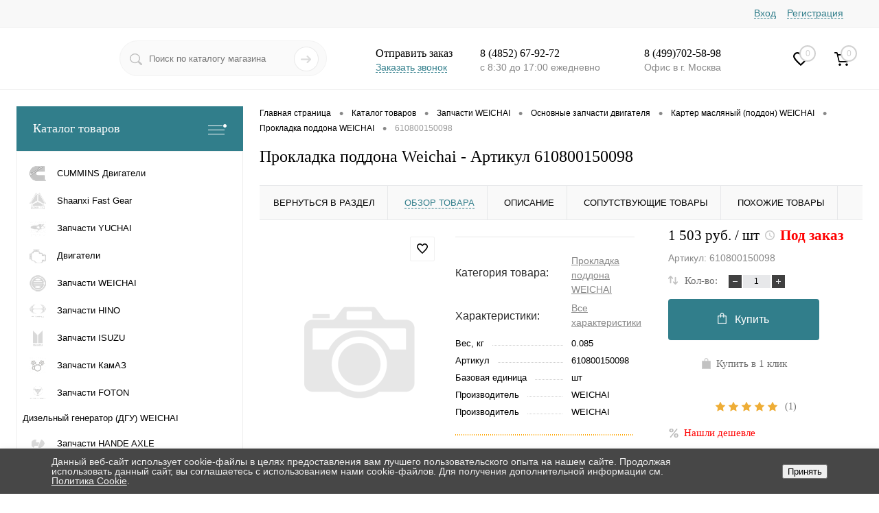

--- FILE ---
content_type: text/html; charset=UTF-8
request_url: https://www.yar-dd.ru/catalog/weichai/osnovnye_zapchasti_dvigatelya_1/karte_maslyanyy_poddon_weichai/prokladka_poddona_weichai/610800150098.html
body_size: 59512
content:
<!DOCTYPE html>
<html lang="ru" style="overflow-x: hidden;">

<head itemscope itemtype="http://schema.org/WPHeader">
	<meta charset="UTF-8">
		<META NAME="viewport" content="width=device-width, initial-scale=1.0">
	<link rel="shortcut icon" type="image/x-icon" href="/favicon.ico?v=1572314711?v=1572314711?v=?v=?v=?v=?v=?v=?v=?v=?v=?v=?v=?v=?v=?v=" />
	<meta http-equiv="X-UA-Compatible" content="IE=edge">
	<meta name="theme-color" content="#3498db">
	<meta name="google-site-verification" content="WqxqN-RqqaQErrkwoMQZjR_2BRI6KYdOf85egs7gwlY" />
<meta name="yandex-verification" content="40f32ef1ee25755a" />
	<link rel="preload" href="/bitrix/templates/dresscode/fonts/roboto/roboto.css" as="style">
																																							
	<!-- Yandex.Metrika counter -->
		<noscript><div><img src="https://mc.yandex.ru/watch/56702635" style="position:absolute; left:-9999px;" alt="" /></div></noscript>
	<!-- /Yandex.Metrika counter -->


									    <meta name="robots" content="index, follow" />
    
    <script data-skip-moving="true">(function(w, d, n) {var cl = "bx-core";var ht = d.documentElement;var htc = ht ? ht.className : undefined;if (htc === undefined || htc.indexOf(cl) !== -1){return;}var ua = n.userAgent;if (/(iPad;)|(iPhone;)/i.test(ua)){cl += " bx-ios";}else if (/Android/i.test(ua)){cl += " bx-android";}cl += (/(ipad|iphone|android|mobile|touch)/i.test(ua) ? " bx-touch" : " bx-no-touch");cl += w.devicePixelRatio && w.devicePixelRatio >= 2? " bx-retina": " bx-no-retina";var ieVersion = -1;if (/AppleWebKit/.test(ua)){cl += " bx-chrome";}else if ((ieVersion = getIeVersion()) > 0){cl += " bx-ie bx-ie" + ieVersion;if (ieVersion > 7 && ieVersion < 10 && !isDoctype()){cl += " bx-quirks";}}else if (/Opera/.test(ua)){cl += " bx-opera";}else if (/Gecko/.test(ua)){cl += " bx-firefox";}if (/Macintosh/i.test(ua)){cl += " bx-mac";}ht.className = htc ? htc + " " + cl : cl;function isDoctype(){if (d.compatMode){return d.compatMode == "CSS1Compat";}return d.documentElement && d.documentElement.clientHeight;}function getIeVersion(){if (/Opera/i.test(ua) || /Webkit/i.test(ua) || /Firefox/i.test(ua) || /Chrome/i.test(ua)){return -1;}var rv = -1;if (!!(w.MSStream) && !(w.ActiveXObject) && ("ActiveXObject" in w)){rv = 11;}else if (!!d.documentMode && d.documentMode >= 10){rv = 10;}else if (!!d.documentMode && d.documentMode >= 9){rv = 9;}else if (d.attachEvent && !/Opera/.test(ua)){rv = 8;}if (rv == -1 || rv == 8){var re;if (n.appName == "Microsoft Internet Explorer"){re = new RegExp("MSIE ([0-9]+[\.0-9]*)");if (re.exec(ua) != null){rv = parseFloat(RegExp.$1);}}else if (n.appName == "Netscape"){rv = 11;re = new RegExp("Trident/.*rv:([0-9]+[\.0-9]*)");if (re.exec(ua) != null){rv = parseFloat(RegExp.$1);}}}return rv;}})(window, document, navigator);</script>


<link href="/bitrix/js/ui/fonts/opensans/ui.font.opensans.css?16297336252599" type="text/css"  rel="stylesheet" />
<link href="/bitrix/js/main/popup/dist/main.popup.bundle.css?162973347126345" type="text/css"  rel="stylesheet" />
<link href="/bitrix/js/ui/buttons/src/css/ui.buttons.css?162973366020208" type="text/css"  rel="stylesheet" />
<link href="/bitrix/js/ui/buttons/src/css/ui.buttons.ie.css?159077899838907" type="text/css"  rel="stylesheet" />
<link href="/bitrix/js/ui/forms/ui.forms.css?162973366033906" type="text/css"  rel="stylesheet" />
<link href="/bitrix/js/ui/alerts/src/ui.alert.css?162973262625162" type="text/css"  rel="stylesheet" />
<link href="https://cdnjs.cloudflare.com/ajax/libs/Swiper/10.3.1/swiper-bundle.min.css" type="text/css"  rel="stylesheet" />
<link href="/bitrix/templates/dresscode/components/dresscode/catalog/.default/style.css?159134679438" type="text/css"  rel="stylesheet" />
<link href="/bitrix/templates/dresscode/components/dresscode/catalog.item/detail-custom/style.css?174532573753518" type="text/css"  rel="stylesheet" />
<link href="/bitrix/templates/dresscode/components/dresscode/catalog.item/detail-custom/css/review.css?16022392059110" type="text/css"  rel="stylesheet" />
<link href="/bitrix/templates/dresscode/components/dresscode/catalog.item/detail-custom/css/media.css?170981710115407" type="text/css"  rel="stylesheet" />
<link href="/bitrix/templates/dresscode/components/dresscode/catalog.item/detail-custom/css/set.css?160223920511640" type="text/css"  rel="stylesheet" />
<link href="/bitrix/templates/dresscode/components/techbox/iblock.vote/.default/style.css?1667993859667" type="text/css"  rel="stylesheet" />
<link href="/bitrix/templates/dresscode/components/bitrix/system.pagenavigation/round/style.css?15913467942357" type="text/css"  rel="stylesheet" />
<link href="/bitrix/templates/dresscode/components/dresscode/catalog.section/squares/style.css?1711635393626" type="text/css"  rel="stylesheet" />
<link href="/bitrix/templates/dresscode/components/dresscode/catalog.item/.default/style.css?16680688241026" type="text/css"  rel="stylesheet" />
<link href="/bitrix/templates/dresscode/components/dresscode/catalog.section/squares-slider/style.css?16079434632218" type="text/css"  rel="stylesheet" />
<link href="/bitrix/templates/dresscode/themes/white/ocean/style.css?157231472442718" type="text/css"  data-template-style="true"  rel="stylesheet" />
<link href="/bitrix/templates/dresscode/css/custom.css?17441177824262" type="text/css"  data-template-style="true"  rel="stylesheet" />
<link href="/bitrix/templates/dresscode/headers/header7/css/style.css?174184454017482" type="text/css"  data-template-style="true"  rel="stylesheet" />
<link href="/bitrix/templates/dresscode/headers/header7/css/types/type1.css?157231472572" type="text/css"  data-template-style="true"  rel="stylesheet" />
<link href="/bitrix/templates/dresscode/components/bitrix/menu/topMenu6/style.css?1591346794718" type="text/css"  data-template-style="true"  rel="stylesheet" />
<link href="/bitrix/components/dresscode/sale.geo.positiion/templates/.default/style.css?171948959212409" type="text/css"  data-template-style="true"  rel="stylesheet" />
<link href="/bitrix/components/dresscode/search.line/templates/version2/style.css?15913467938802" type="text/css"  data-template-style="true"  rel="stylesheet" />
<link href="/bitrix/templates/dresscode/components/bitrix/form.result.new/modal/style.css?159134679410785" type="text/css"  data-template-style="true"  rel="stylesheet" />
<link href="/bitrix/components/dresscode/favorite.line/templates/version4/style.css?15913467931330" type="text/css"  data-template-style="true"  rel="stylesheet" />
<link href="/bitrix/templates/dresscode/components/bitrix/sale.basket.basket.line/topCart5/style.css?15913467941989" type="text/css"  data-template-style="true"  rel="stylesheet" />
<link href="/bitrix/templates/dresscode/components/bitrix/menu/leftMenu/style.css?17193071366571" type="text/css"  data-template-style="true"  rel="stylesheet" />
<link href="/bitrix/templates/dresscode/components/bitrix/menu/leftSubMenu/style.css?1591346794302" type="text/css"  data-template-style="true"  rel="stylesheet" />
<link href="/bitrix/templates/dresscode/components/bitrix/news.list/leftNews/style.css?15913467941624" type="text/css"  data-template-style="true"  rel="stylesheet" />
<link href="/bitrix/templates/dresscode/components/bitrix/subscribe.form/.default/style.css?15913467941135" type="text/css"  data-template-style="true"  rel="stylesheet" />
<link href="/bitrix/templates/dresscode/components/bitrix/news.list/leftCollection/style.css?15913467941596" type="text/css"  data-template-style="true"  rel="stylesheet" />
<link href="/bitrix/templates/dresscode/components/bitrix/breadcrumb/.default/style.css?16512350282916" type="text/css"  data-template-style="true"  rel="stylesheet" />
<link href="/bitrix/components/dresscode/products.by.filter/templates/.default/style.css?15913467931220" type="text/css"  data-template-style="true"  rel="stylesheet" />
<link href="/bitrix/components/dresscode/catalog.viewed.product/templates/.default/style.css?15913467931221" type="text/css"  data-template-style="true"  rel="stylesheet" />
<link href="/bitrix/templates/dresscode/components/bitrix/catalog.bigdata.products/.default/style.css?15913467941989" type="text/css"  data-template-style="true"  rel="stylesheet" />
<link href="/bitrix/templates/dresscode/components/bitrix/menu/sect_bottom/style.css?1579852467581" type="text/css"  data-template-style="true"  rel="stylesheet" />
<link href="/bitrix/components/niges/cookiesaccept/templates/.default/style.css?17489421692729" type="text/css"  data-template-style="true"  rel="stylesheet" />
<link href="/bitrix/templates/dresscode/styles.css?17386762711927" type="text/css"  data-template-style="true"  rel="stylesheet" />
<link href="/bitrix/templates/dresscode/template_styles.css?1741844466186162" type="text/css"  data-template-style="true"  rel="stylesheet" />







<meta property="og:title" content="Прокладка поддона Weichai" />
<meta property="og:description" content="Прокладка поддона Weichai" />
<meta property="og:url" content="https://www.yar-dd.ru/catalog/weichai/osnovnye_zapchasti_dvigatelya_1/karte_maslyanyy_poddon_weichai/prokladka_poddona_weichai/610800150098.html" />
<meta property="og:type" content="website" />
<meta property="og:image" content="https://www.yar-dd.ru/bitrix/templates/dresscode/images/empty.png" />
 <style> .nca-cookiesaccept-line { box-sizing: border-box !important; margin: 0 !important; border: none !important; width: 100% !important; min-height: 10px !important; max-height: 250px !important; display: block; clear: both !important; padding: 12px !important; position: fixed; bottom: 0px !important; opacity: 1; transform: translateY(0%); z-index: 99999; } .nca-cookiesaccept-line > div { display: flex; align-items: center; } .nca-cookiesaccept-line > div > div { padding-left: 5%; padding-right: 5%; } .nca-cookiesaccept-line a { color: inherit; text-decoration:underline; } @media screen and (max-width:767px) { .nca-cookiesaccept-line > div > div { padding-left: 1%; padding-right: 1%; } } </style> 



	<meta itemprop="description" name="description" content="Прокладка поддона Weichai (Артикул 610800150098). Интернет-магазин «ЯРДД» предлагает широкий выбор запчастей для ЯМЗ, ТМЗ, КАМАЗ, МАЗ, УРАЛ, Yuchai, Weichai по Москве и области, Ярославлю. ✔ 100% наличие ✔ Быстрая доставка ✔ Гарантия качества. Звоните ☎ 8 (4852) 67-92-72.">
	
	<title itemprop="headline">Прокладка поддона Weichai (Артикул 610800150098) - купить в Москве и Ярославле по выгодной цене в интернет - магазине «ЯРДД»</title>

		<link rel="stylesheet" href="https://cdn.jsdelivr.net/gh/fancyapps/fancybox@3.5.7/dist/jquery.fancybox.min.css">

	<meta name="google-site-verification" content="yNoBHXP1OC_KQ3z0ialv5FJcaq9a1RiaPuC6iAGs8qA" />
	<meta name="yandex-verification" content="a7c09673b7d93cf7" />
	<meta name="yandex-verification" content="402140e036128e83" />
</head>

<body class="loading  panels_white">
	<div id="panel">
			</div>
	
	<div id="foundation" header7>
		<div id="headerLine4" class="mobile_fixed-head ">
	<div class="limiter">
		<div class="subTable">
			<div class="subTableColumn">
				<div class="headerLineMenu2">
						<ul id="subMenu" class="thisSubMenu">
	<li class="mobileFirstPoint"><a class="mobileFirstPoint__link" href="/catalog/">Каталог товаров</a></li>
									<li><a href="/about/o-nas/">О нас</a></li>
												<li><a href="/about/stock/">Акции</a></li>
												<li><a href="/about/delivery/">Доставка</a></li>
												<li><a href="/about/contacts/">Контакты</a></li>
												<li><a href="/faq/">Вопрос ответ</a></li>
												<li><a href="/about/oplata/">Оплата</a></li>
												<li><a href="/stati/">Статьи</a></li>
												<li><a href="/about/return/">Возврат</a></li>
												<li><a href="/product_reviews/">Обзоры товаров</a></li>
						</ul>
					<a class="mobile_only" href="tel:84997025898">8 (499)702-58-98</a>
				</div>
			</div>
			<div class="subTableColumn">
				<div id="topAuth">
					<ul>
							<li class="top-auth-login"><a href="/auth/?backurl=/catalog/weichai/osnovnye_zapchasti_dvigatelya_1/karte_maslyanyy_poddon_weichai/prokladka_poddona_weichai/610800150098.html">Вход</a></li>
	<li class="top-auth-register"><a href="/auth/?register=yes&amp;backurl=/catalog/weichai/osnovnye_zapchasti_dvigatelya_1/karte_maslyanyy_poddon_weichai/prokladka_poddona_weichai/610800150098.html">Регистрация</a></li>
					</ul>
				</div>
				
				<div id="geoPosition" class="color_default">
					<ul>
											</ul>
				</div>
			
							</div>
		</div>
	</div>
</div>
<div id="subHeader7">
	<div class="limiter">
		<div class="subTable">
			<div class="subTableRow">
				<div class="subTableColumn">
					<div class="verticalBlock">
						<div id="logo">
								<a href="/">
		<picture>
			<source type="image/webp" srcset="/bitrix/templates/dresscode/images/yardd_trim.webp">
			<source type="image/png" srcset="/bitrix/templates/dresscode/images/yardd_trim.png">
			<img src="/bitrix/templates/dresscode/images/yardd_trim.png" alt="">
		</picture>
	</a>
						</div>
					</div>
				</div>
				<div class="subTableColumn">
					<div id="topSearchLine">
						<div id="topSearch2">
	<form action="/search/" method="GET" id="topSearchForm">
		<div class="searchContainerInner">
			<div class="searchContainer">
				<div class="searchColumn">
					<input type="text" name="q" value="" autocomplete="off" placeholder="Поиск по каталогу магазина" id="searchQuery">
				</div>
				<div class="searchColumn">
					<input type="submit" name="send" value="Y" id="goSearch">
					<input type="hidden" name="r" value="Y">
				</div>
			</div>
		</div>
	</form>
</div>
<div id="searchResult"></div>
<div id="searchOverlap"></div>
					</div>
				</div>
				<div class="subTableColumn">
					<div class="phonesContainer">
						<div class="firstPhones">
							<div class="phonesTb">
								<div class="phonesTc">
									<a href="/callback/" class="callBackIcon"></a>
								</div>
								<div class="phonesTc">
									<span class="heading">Отправить заказ</span>

<a href="#" class="openWebFormModal link callBack" data-id="2" onclick="ym(56702635, 'reachGoal', 'open_telephone'); return true;">Заказать звонок</a>
<div class="webformModal" id="webFormDwModal_2">
	<div class="webformModalHideScrollBar">
		<div class="webformModalcn100">
			<div class="webformModalContainer">
				<div class="webFormDwModal" data-id="2">
																					<form name="DW_CALLBACK_FORM" action="/catalog/weichai/osnovnye_zapchasti_dvigatelya_1/karte_maslyanyy_poddon_weichai/prokladka_poddona_weichai/610800150098.html" method="POST" enctype="multipart/form-data"><input type="hidden" name="sessid" id="sessid_5" value="7540e9c2c7b758f6b6cf4d2e2519eb34" /><input type="hidden" name="WEB_FORM_ID" value="2" />																					<div class="webFormModalHeading">Заказать звонок<a href="#" class="webFormModalHeadingExit"></a></div>
																					<p class="webFormDescription">Оставьте Ваше сообщение и контактные данные и наши специалисты свяжутся с Вами в ближайшее рабочее время для решения Вашего вопроса.</p>
																			<div class="webFormItems">
																											<div class="webFormItem" id="WEB_FORM_ITEM_TELEPHONE">
											<div class="webFormItemCaption">
																																						<img src="/upload/form/f82/f82c230553f4ad0ce08a857fbecdf903.png" class="webFormItemImage" alt="Ваш телефон">
																								<div class="webFormItemLabel">Ваш телефон<span class="webFormItemRequired">*</span></div>
											</div>
											<div class="webFormItemError"></div>
											<div class="webFormItemField" data-required="Y">
																									<input type="text" class="inputtext sk-field-phone" name="form_text_6" value="" size="40">																							</div>
										</div>
																																				<div class="webFormItem" id="WEB_FORM_ITEM_NAME">
											<div class="webFormItemCaption">
																																						<img src="/upload/form/ff4/ff455afb3e73c202db1f25fd9b9228ad.png" class="webFormItemImage" alt="Ваше имя">
																								<div class="webFormItemLabel">Ваше имя</div>
											</div>
											<div class="webFormItemError"></div>
											<div class="webFormItemField">
																									<input type="text"  class="inputtext"  name="form_text_7" value="" size="40">																							</div>
										</div>
																									<div class="personalInfo">
									<div class="webFormItem">
										<div class="webFormItemError"></div>
										<div class="webFormItemField" data-required="Y">
											<input type="checkbox" class="personalInfoField" name="personalInfo" value="Y"><label class="label-for" data-for="personalInfoField">Я согласен на <a href="/personal-info/" class="pilink">обработку персональных данных.</a><span class="webFormItemRequired">*</span></label>
										</div>
									</div>
								</div>
															</div>
												<div class="webFormError"></div>
						<div class="webFormTools">
							<div class="tb">
								<div class="tc">
									<input  type="submit" name="web_form_submit" value="Отправить" class="sendWebFormDw" onClick="ym(56702635, 'reachGoal', 'close_telephone'); return true;"/>
									<input type="hidden" name="web_form_apply" value="Y" />
								</div>
								<div class="tc"><input type="reset" value="Сбросить" /></div>
							</div>
							<p><span class="form-required starrequired">*</span> - Поля, обязательные для заполнения</p>
						</div>
						</form>									</div>
			</div>
		</div>
	</div>
</div>
<div class="webFormMessage" id="webFormMessage_2">
	<div class="webFormMessageContainer">
		<div class="webFormMessageMiddle">
			<div class="webFormMessageHeading">Сообщение отправлено</div>
			<div class="webFormMessageDescription">Ваше сообщение успешно отправлено. В ближайшее время с Вами свяжется наш специалист</div>
			<a href="#" class="webFormMessageExit">Закрыть окно</a>
		</div>
	</div>
</div>
								</div>
							</div>
						</div>
						<div class="secondPhones secondPhones_custom">
							<div class="phonesTb">
								<div class="phonesTc">
									<a href="/callback/" class="scheduleIcon"></a>
								</div>
								<div class="phonesTc">
									<span class="heading"><a href="tel:8 (4852) 67-92-72" style="color:#000;text-decoration:none;" onclick="ym(56702635, 'reachGoal', 'click_telephone'); return true;">8 (4852) 67-92-72</a></span>
<div class="schedule">с 8:30 до 17:00 ежедневно</div>								</div>
							</div>
						</div>
						<div class="secondPhones">
							<div class="phonesTb">
								<div class="phonesTc">
									<a href="/callback/" class="scheduleIcon"></a>
								</div>
								<div class="phonesTc">
									<span class="heading"><a href="tel:8 (499)702-58-98" style="color:#000;text-decoration:none;" onclick="ym(56702635, 'reachGoal', 'click_telephone'); return true;">8 (499)702-58-98</a></span>
<div class="schedule">Офис в г. Москва</div>								</div>
							</div>
						</div>
					</div>
				</div>
				<div class="subTableColumn">
					<div class="toolsContainer">
												<div class="topWishlist">
							<div id="flushTopwishlist">
								<!--'start_frame_cache_zkASNO'--><a class="text">
	<span class="icon"></span>
	<span class="value">0</span>
</a>

<!--'end_frame_cache_zkASNO'-->							</div>
						</div>
						<div class="cart">
							<div id="flushTopCart">
								<!--'start_frame_cache_FKauiI'-->	<a class="countLink">
		<span class="count">0</span>
	</a>
	<a class="heading">
		<span class="cartLabel">
			В корзине		</span>
		<span class="total">
							пока пусто					</span>
	</a>
<!--'end_frame_cache_FKauiI'-->							</div>
						</div>
					</div>
				</div>
			</div>
		</div>
	</div>
</div>
		<div id="main"  class="color_white" >
			<div class="limiter">
				<div class="compliter">
											<div id="left">
	<a href="/catalog/" class="heading orange menuRolled" id="catalogMenuHeading">Каталог товаров<ins></ins></a>
	<div class="collapsed">
		 
			<ul id="leftMenu" itemscope itemtype="http://schema.org/SiteNavigationElement">
							<li>
					<a itemprop="url" href="/catalog/cummins_dvigateli/" class="menuLink">
						<span class="tb">
															<span class="pc">
									<img src="/upload/resize_cache/iblock/251/24_24_1/251d3f3ba603a491b2aef5269df923e2.png" alt="CUMMINS Двигатели">
								</span>
														<span class="tx">
								CUMMINS Двигатели							</span>
						</span>
					</a>
									</li>
							<li class="eChild">
					<a itemprop="url" href="/catalog/cnhtc/" class="menuLink">
						<span class="tb">
															<span class="pc">
									<img src="/upload/resize_cache/iblock/9c6/24_24_1/xymio2568frmvm36ull4f3ac6o3hfux3.png" alt="Shaanxi Fast Gear ">
								</span>
														<span class="tx">
								Shaanxi Fast Gear 							</span>
						</span>
					</a>
											<div class="drop">
																						<ul class="menuItems">
																			<li>
																						<a itemprop="url" href="/catalog/cnhtc/filtry_kpp_fast_gear/" class="menuLink"><span>Фильтры КПП Fast Gear</span><small></small></a>
										</li>
																											</ul>
																				</div>
									</li>
							<li class="eChild">
					<a itemprop="url" href="/catalog/yuchai/" class="menuLink">
						<span class="tb">
															<span class="pc">
									<img src="/upload/resize_cache/iblock/eee/24_24_1/eeef232a40288b8264d2afeb630364e6.png" alt="Запчасти YUCHAI">
								</span>
														<span class="tx">
								Запчасти YUCHAI							</span>
						</span>
					</a>
											<div class="drop">
																						<ul class="menuItems">
																			<li>
																						<a itemprop="url" href="/catalog/yuchai/sistema_pitaniya_4/" class="menuLink"><span>Система питания</span><small></small></a>
										</li>
																																	<li><a itemprop="url" href="/catalog/yuchai/sistema_pitaniya_4/turbokompressory_yuchai/" class="menuLink">Турбокомпрессоры YUCHAI<small></small></a></li>
																							<li><a itemprop="url" href="/catalog/yuchai/sistema_pitaniya_4/filtr_gazovyy_yuchai/" class="menuLink">Фильтр газовый YUCHAI<small></small></a></li>
																																								<li>
																						<a itemprop="url" href="/catalog/yuchai/osnovnye_zapchasti_dvigatelya_2/" class="menuLink"><span>Основные запчасти двигателя</span><small></small></a>
										</li>
																																	<li><a itemprop="url" href="/catalog/yuchai/osnovnye_zapchasti_dvigatelya_2/blok_tsilindrov_yuchai/" class="menuLink">Блок цилиндров YUCHAI<small></small></a></li>
																							<li><a itemprop="url" href="/catalog/yuchai/osnovnye_zapchasti_dvigatelya_2/val_kolenchatyy_yuchai/" class="menuLink">Вал коленчатый YUCHAI<small></small></a></li>
																							<li><a itemprop="url" href="/catalog/yuchai/osnovnye_zapchasti_dvigatelya_2/val_raspredelitelnyy_yuchai/" class="menuLink">Вал распределительный YUCHAI<small></small></a></li>
																							<li><a itemprop="url" href="/catalog/yuchai/osnovnye_zapchasti_dvigatelya_2/gilza_bloka_tsilidrov_yuchai/" class="menuLink">Гильза блока цилидров YUCHAI<small></small></a></li>
																							<li><a itemprop="url" href="/catalog/yuchai/osnovnye_zapchasti_dvigatelya_2/golovka_bloka_tsilindrov_yuchai/" class="menuLink">Головка блока цилиндров YUCHAI<small></small></a></li>
																																								<li>
																						<a itemprop="url" href="/catalog/yuchai/prochie_zapchasti_dvigatelya_1/" class="menuLink"><span>Прочие запчасти двигателя</span><small></small></a>
										</li>
																																	<li><a itemprop="url" href="/catalog/yuchai/prochie_zapchasti_dvigatelya_1/elektrooborudovanie_yuchai/" class="menuLink">Электрооборудование YUCHAI<small></small></a></li>
																							<li><a itemprop="url" href="/catalog/yuchai/prochie_zapchasti_dvigatelya_1/remkomplekty_yuchai/" class="menuLink">Ремкомплекты Yuchai<small></small></a></li>
																																								<li>
																						<a itemprop="url" href="/catalog/yuchai/sistema_okhlazhdeniya_4/" class="menuLink"><span>Система охлаждения</span><small></small></a>
										</li>
																																	<li><a itemprop="url" href="/catalog/yuchai/sistema_okhlazhdeniya_4/nasos_vodyanoy_yuchai/" class="menuLink">Насос водяной YUCHAI<small></small></a></li>
																							<li><a itemprop="url" href="/catalog/yuchai/sistema_okhlazhdeniya_4/datchik_temperatury_yuchai/" class="menuLink">Датчик температуры Yuchai<small></small></a></li>
																																								<li>
																						<a itemprop="url" href="/catalog/yuchai/sistempa_zazhiganiya_gazovykh_dvigateley_yuchai/" class="menuLink"><span>Системпа зажигания газовых двигателей Yuchai</span><small></small></a>
										</li>
																																	<li><a itemprop="url" href="/catalog/yuchai/sistempa_zazhiganiya_gazovykh_dvigateley_yuchai/katushka_zazhiganiya_yuchai/" class="menuLink">Катушка зажигания YUCHAI<small></small></a></li>
																							<li><a itemprop="url" href="/catalog/yuchai/sistempa_zazhiganiya_gazovykh_dvigateley_yuchai/provoda_zazhiganiya_yuchai/" class="menuLink">Провода зажигания YUCHAI<small></small></a></li>
																							<li><a itemprop="url" href="/catalog/yuchai/sistempa_zazhiganiya_gazovykh_dvigateley_yuchai/svecha_zazhiganiya_yuchai/" class="menuLink">Свеча зажигания YUCHAI<small></small></a></li>
																																								<li>
																						<a itemprop="url" href="/catalog/yuchai/filtra_maslyanye_/" class="menuLink"><span>Фильтра масляные </span><small></small></a>
										</li>
																													<li>
																						<a itemprop="url" href="/catalog/yuchai/datchik_atmosfernogo_davleniya_yuchai/" class="menuLink"><span>Датчик атмосферного давления Yuchai</span><small></small></a>
										</li>
																													<li>
																						<a itemprop="url" href="/catalog/yuchai/datchik_davleniya_vykhlopnykh_gazov_yuchai/" class="menuLink"><span>Датчик давления выхлопных газов YUCHAI</span><small></small></a>
										</li>
																													<li>
																						<a itemprop="url" href="/catalog/yuchai/gazoballonnoe_oborudovanie_/" class="menuLink"><span>газобаллонное оборудование </span><small></small></a>
										</li>
																													<li>
																						<a itemprop="url" href="/catalog/yuchai/maslyanye_kartery_yuchai/" class="menuLink"><span>Масляные картеры YUCHAI</span><small></small></a>
										</li>
																													<li>
																						<a itemprop="url" href="/catalog/yuchai/shesterni_yuchai/" class="menuLink"><span>Шестерни YUCHAI</span><small></small></a>
										</li>
																											</ul>
																				</div>
									</li>
							<li class="eChild">
					<a itemprop="url" href="/catalog/dvigateli/" class="menuLink">
						<span class="tb">
															<span class="pc">
									<img src="/upload/resize_cache/iblock/5b2/24_24_1/5b22d4c119b3d8a00b9ac512388645cd.png" alt="Двигатели">
								</span>
														<span class="tx">
								Двигатели							</span>
						</span>
					</a>
											<div class="drop">
																						<ul class="menuItems">
																			<li>
																							<a itemprop="url" href="/catalog/dvigateli/dvigateli_weichai/" class="menuLink">
													<img src="/upload/resize_cache/iblock/633/190_100_1/45oww0bnrmqwu958ku5eka0ydcmhz4a3.png" alt="Двигатели Weichai">
												</a>
																						<a itemprop="url" href="/catalog/dvigateli/dvigateli_weichai/" class="menuLink"><span>Двигатели Weichai</span><small></small></a>
										</li>
																													<li>
																						<a itemprop="url" href="/catalog/dvigateli/tmz/" class="menuLink"><span>Двигатели ТМЗ</span><small></small></a>
										</li>
																																	<li><a itemprop="url" href="/catalog/dvigateli/tmz/dlya_avtomobiley/" class="menuLink">Двигатели ТМЗ для автомобилей<small></small></a></li>
																							<li><a itemprop="url" href="/catalog/dvigateli/tmz/dlya_traktorov/" class="menuLink">Двигатели ТМЗ для тракторов<small></small></a></li>
																							<li><a itemprop="url" href="/catalog/dvigateli/tmz/promyshlennye/" class="menuLink">Промышленные двигатели ТМЗ<small></small></a></li>
																							<li><a itemprop="url" href="/catalog/dvigateli/tmz/spetsialnye/" class="menuLink">Специальные двигатели ТМЗ<small></small></a></li>
																																								<li>
																						<a itemprop="url" href="/catalog/dvigateli/dvigateli_yuchai/" class="menuLink"><span>Двигатели YUCHAI</span><small></small></a>
										</li>
																													<li>
																						<a itemprop="url" href="/catalog/dvigateli/yamz/" class="menuLink"><span>Двигатели ЯМЗ</span><small></small></a>
										</li>
																																	<li><a itemprop="url" href="/catalog/dvigateli/yamz/dlya_elektrostantsiy/" class="menuLink">Двигатели ЯМЗ для электростанций<small></small></a></li>
																							<li><a itemprop="url" href="/catalog/dvigateli/yamz/236/" class="menuLink">ЯМЗ 236<small></small></a></li>
																							<li><a itemprop="url" href="/catalog/dvigateli/yamz/238/" class="menuLink">ЯМЗ 238<small></small></a></li>
																							<li><a itemprop="url" href="/catalog/dvigateli/yamz/240/" class="menuLink">ЯМЗ 240<small></small></a></li>
																							<li><a itemprop="url" href="/catalog/dvigateli/yamz/534/" class="menuLink">ЯМЗ 534<small></small></a></li>
																							<li><a itemprop="url" href="/catalog/dvigateli/yamz/536/" class="menuLink">ЯМЗ 536<small></small></a></li>
																							<li><a itemprop="url" href="/catalog/dvigateli/yamz/650/" class="menuLink">ЯМЗ 650<small></small></a></li>
																							<li><a itemprop="url" href="/catalog/dvigateli/yamz/656/" class="menuLink">ЯМЗ 656<small></small></a></li>
																							<li><a itemprop="url" href="/catalog/dvigateli/yamz/658/" class="menuLink">ЯМЗ 658<small></small></a></li>
																							<li><a itemprop="url" href="/catalog/dvigateli/yamz/751/" class="menuLink">ЯМЗ 7511<small></small></a></li>
																							<li><a itemprop="url" href="/catalog/dvigateli/yamz/7601/" class="menuLink">ЯМЗ 7601<small></small></a></li>
																							<li><a itemprop="url" href="/catalog/dvigateli/yamz/840/" class="menuLink">ЯМЗ 840<small></small></a></li>
																							<li><a itemprop="url" href="/catalog/dvigateli/yamz/850/" class="menuLink">ЯМЗ 850<small></small></a></li>
																																								<li>
																						<a itemprop="url" href="/catalog/dvigateli/proizvodstvo_yadd/" class="menuLink"><span>Двигатели производство ЯДД</span><small></small></a>
										</li>
																													<li>
																						<a itemprop="url" href="/catalog/dvigateli/komplekty_pereoborudovaniya/" class="menuLink"><span>Комплекты переоборудования</span><small></small></a>
										</li>
																											</ul>
																				</div>
									</li>
							<li class="eChild">
					<a itemprop="url" href="/catalog/weichai/" class="menuLink">
						<span class="tb">
															<span class="pc">
									<img src="/upload/resize_cache/iblock/496/24_24_1/496b50f575400ffecc124b075f0e24fd.png" alt="Запчасти WEICHAI">
								</span>
														<span class="tx">
								Запчасти WEICHAI							</span>
						</span>
					</a>
											<div class="drop">
																						<ul class="menuItems">
																			<li>
																						<a itemprop="url" href="/catalog/weichai/prochie_zapchasti_dvigatelya_3/" class="menuLink"><span>Прочие запчасти двигателя</span><small></small></a>
										</li>
																																	<li><a itemprop="url" href="/catalog/weichai/prochie_zapchasti_dvigatelya_3/vozdushnyy_kompressor_weichai/" class="menuLink">Воздушный компрессор WEICHAI<small></small></a></li>
																							<li><a itemprop="url" href="/catalog/weichai/prochie_zapchasti_dvigatelya_3/nasus_gur_weichai/" class="menuLink">Насос ГУР WEICHAI<small></small></a></li>
																							<li><a itemprop="url" href="/catalog/weichai/prochie_zapchasti_dvigatelya_3/forsunka_mocheviny_weichai/" class="menuLink">Форсунка мочевины WEICHAI<small></small></a></li>
																							<li><a itemprop="url" href="/catalog/weichai/prochie_zapchasti_dvigatelya_3/elektrooborudovanie_weichai/" class="menuLink">Электрооборудование WEICHAI<small></small></a></li>
																							<li><a itemprop="url" href="/catalog/weichai/prochie_zapchasti_dvigatelya_3/koltso_uplotnitelnoe_vypusknogo_kollektora_weichai/" class="menuLink">Кольцо уплотнительное выпускного коллектора  Weichai<small></small></a></li>
																							<li><a itemprop="url" href="/catalog/weichai/prochie_zapchasti_dvigatelya_3/kompressor_konditsionera_weichai/" class="menuLink">Компрессор кондиционера Weichai<small></small></a></li>
																							<li><a itemprop="url" href="/catalog/weichai/prochie_zapchasti_dvigatelya_3/remni_weichai/" class="menuLink">Ремни Weichai<small></small></a></li>
																							<li><a itemprop="url" href="/catalog/weichai/prochie_zapchasti_dvigatelya_3/pedal_gaza_elektronnaya_/" class="menuLink">Педаль газа электронная <small></small></a></li>
																							<li><a itemprop="url" href="/catalog/weichai/prochie_zapchasti_dvigatelya_3/zhgut_bachka_mocheviny_weichai/" class="menuLink">Жгут бачка мочевины Weichai<small></small></a></li>
																							<li><a itemprop="url" href="/catalog/weichai/prochie_zapchasti_dvigatelya_3/trubka_mocheviny_weichai/" class="menuLink">Трубка мочевины Weichai<small></small></a></li>
																							<li><a itemprop="url" href="/catalog/weichai/prochie_zapchasti_dvigatelya_3/nasos_zabortnoy_vody_navesnoy_weichai/" class="menuLink">Насос забортной воды навесной Weichai<small></small></a></li>
																							<li><a itemprop="url" href="/catalog/weichai/prochie_zapchasti_dvigatelya_3/shesternya_morskogo_vodyanogo_nasosa_weichai/" class="menuLink">Шестерня морского водяного насоса Weichai<small></small></a></li>
																																								<li>
																						<a itemprop="url" href="/catalog/weichai/osnovnye_zapchasti_dvigatelya_1/" class="menuLink"><span>Основные запчасти двигателя</span><small></small></a>
										</li>
																																	<li><a itemprop="url" href="/catalog/weichai/osnovnye_zapchasti_dvigatelya_1/avtomaticheskie_natyazhiteli_weichai/" class="menuLink">Автоматические натяжители Weichai<small></small></a></li>
																							<li><a itemprop="url" href="/catalog/weichai/osnovnye_zapchasti_dvigatelya_1/blok_tsilindrov_weichai/" class="menuLink">Блок цилиндров WEICHAI<small></small></a></li>
																							<li><a itemprop="url" href="/catalog/weichai/osnovnye_zapchasti_dvigatelya_1/vpusknoy_kollektor_weichai/" class="menuLink">Впускной коллектор WEICHAI<small></small></a></li>
																							<li><a itemprop="url" href="/catalog/weichai/osnovnye_zapchasti_dvigatelya_1/vypusknoy_kollektor_weichai/" class="menuLink">Выпускной коллектор WEICHAI<small></small></a></li>
																							<li><a itemprop="url" href="/catalog/weichai/osnovnye_zapchasti_dvigatelya_1/gilzy_weichai/" class="menuLink">Гильзы WEICHAI<small></small></a></li>
																							<li><a itemprop="url" href="/catalog/weichai/osnovnye_zapchasti_dvigatelya_1/golovka_bloka_tsilindrov_weichai_/" class="menuLink">Головка блока цилиндров WEICHAI <small></small></a></li>
																							<li><a itemprop="url" href="/catalog/weichai/osnovnye_zapchasti_dvigatelya_1/bolt_dempfera_weichai/" class="menuLink">Болт демпфера Weichai<small></small></a></li>
																							<li><a itemprop="url" href="/catalog/weichai/osnovnye_zapchasti_dvigatelya_1/bolt_kronshteyna_generatora_weichai/" class="menuLink">Болт кронштейна генератора Weichai<small></small></a></li>
																							<li><a itemprop="url" href="/catalog/weichai/osnovnye_zapchasti_dvigatelya_1/karte_maslyanyy_poddon_weichai/" class="menuLink">Картер масляный (поддон) WEICHAI<small></small></a></li>
																							<li><a itemprop="url" href="/catalog/weichai/osnovnye_zapchasti_dvigatelya_1/kolenchatye_valy_weichai/" class="menuLink">Коленчатые валы Weichai<small></small></a></li>
																							<li><a itemprop="url" href="/catalog/weichai/osnovnye_zapchasti_dvigatelya_1/komplek_porshnevoy_na_dvigatel_weichai/" class="menuLink">Комплек поршневой на двигатель WEICHAI<small></small></a></li>
																							<li><a itemprop="url" href="/catalog/weichai/osnovnye_zapchasti_dvigatelya_1/komplekt_prokladok_dvigatelya_weichai/" class="menuLink">Комплект прокладок двигателя WEICHAI<small></small></a></li>
																							<li><a itemprop="url" href="/catalog/weichai/osnovnye_zapchasti_dvigatelya_1/kryshki_golovki_bloka_weichai/" class="menuLink">Крышки головки блока Weichai<small></small></a></li>
																							<li><a itemprop="url" href="/catalog/weichai/osnovnye_zapchasti_dvigatelya_1/makhoviki_weichai/" class="menuLink">Маховики Weichai<small></small></a></li>
																							<li><a itemprop="url" href="/catalog/weichai/osnovnye_zapchasti_dvigatelya_1/nasos_maslyannyy_weichai/" class="menuLink">Насос маслянный Weichai<small></small></a></li>
																							<li><a itemprop="url" href="/catalog/weichai/osnovnye_zapchasti_dvigatelya_1/obvodnye_roliki_weichai/" class="menuLink">Обводные ролики Weichai<small></small></a></li>
																							<li><a itemprop="url" href="/catalog/weichai/osnovnye_zapchasti_dvigatelya_1/porshni_weichai/" class="menuLink">Поршни WEICHAI<small></small></a></li>
																							<li><a itemprop="url" href="/catalog/weichai/osnovnye_zapchasti_dvigatelya_1/natyazhiteli_remnya_weichai/" class="menuLink">Натяжители ремня WEICHAI<small></small></a></li>
																							<li><a itemprop="url" href="/catalog/weichai/osnovnye_zapchasti_dvigatelya_1/prokladki_kollektora_weichai/" class="menuLink">Прокладки коллектора Weichai<small></small></a></li>
																							<li><a itemprop="url" href="/catalog/weichai/osnovnye_zapchasti_dvigatelya_1/raspredval_val_raspredelitelnyy_weichai/" class="menuLink">Распредвал (вал распределительный) Weichai<small></small></a></li>
																							<li><a itemprop="url" href="/catalog/weichai/osnovnye_zapchasti_dvigatelya_1/zhguty_provodov_weichai/" class="menuLink">Жгуты проводов Weichai<small></small></a></li>
																							<li><a itemprop="url" href="/catalog/weichai/osnovnye_zapchasti_dvigatelya_1/rolik_natyazhnoy_weichai/" class="menuLink">Ролик натяжной WEICHAI<small></small></a></li>
																							<li><a itemprop="url" href="/catalog/weichai/osnovnye_zapchasti_dvigatelya_1/tolkatel_weichai/" class="menuLink">Толкатель WEICHAI<small></small></a></li>
																							<li><a itemprop="url" href="/catalog/weichai/osnovnye_zapchasti_dvigatelya_1/filtry_weichai/" class="menuLink">Фильтры Weichai<small></small></a></li>
																							<li><a itemprop="url" href="/catalog/weichai/osnovnye_zapchasti_dvigatelya_1/shatuny_weichai/" class="menuLink">Шатуны Weichai<small></small></a></li>
																							<li><a itemprop="url" href="/catalog/weichai/osnovnye_zapchasti_dvigatelya_1/promezhutochnye_roliki_weichai/" class="menuLink">Промежуточные ролики Weichai<small></small></a></li>
																							<li><a itemprop="url" href="/catalog/weichai/osnovnye_zapchasti_dvigatelya_1/shtanga_tolkatelya_weichai/" class="menuLink">Штанга толкателя WEICHAI<small></small></a></li>
																							<li><a itemprop="url" href="/catalog/weichai/osnovnye_zapchasti_dvigatelya_1/shpilki_weichai/" class="menuLink">Шпильки Weichai<small></small></a></li>
																																								<li>
																						<a itemprop="url" href="/catalog/weichai/sistema_pitaniya_5/" class="menuLink"><span>Система питания</span><small></small></a>
										</li>
																																	<li><a itemprop="url" href="/catalog/weichai/sistema_pitaniya_5/blok_gazovykh_forsunok_weichai/" class="menuLink">Блок газовых форсунок WEICHAI<small></small></a></li>
																							<li><a itemprop="url" href="/catalog/weichai/sistema_pitaniya_5/nasos_toplivnyy_vysokogo_davleniya_tnvd_weichai/" class="menuLink">Насос топливный высокого давления (ТНВД)WEICHAI<small></small></a></li>
																							<li><a itemprop="url" href="/catalog/weichai/sistema_pitaniya_5/reduktor_gazovyy_weichai/" class="menuLink">Редуктор газовый  Weichai<small></small></a></li>
																							<li><a itemprop="url" href="/catalog/weichai/sistema_pitaniya_5/toplivnaya_rampa_weichai/" class="menuLink">Топливная рампа WEICHAI<small></small></a></li>
																							<li><a itemprop="url" href="/catalog/weichai/sistema_pitaniya_5/toplivnye_trubki_weichai/" class="menuLink">Топливные трубки Weichai<small></small></a></li>
																							<li><a itemprop="url" href="/catalog/weichai/sistema_pitaniya_5/turbokompressory_weichai/" class="menuLink">Турбокомпрессоры Weichai<small></small></a></li>
																							<li><a itemprop="url" href="/catalog/weichai/sistema_pitaniya_5/katushki_zazhiganiya_weichai/" class="menuLink">Катушки зажигания Weichai<small></small></a></li>
																							<li><a itemprop="url" href="/catalog/weichai/sistema_pitaniya_5/forsunki_toplivnye_weichai/" class="menuLink">Форсунки топливные  Weichai<small></small></a></li>
																							<li><a itemprop="url" href="/catalog/weichai/sistema_pitaniya_5/drosselnaya_zaslonka_weichai/" class="menuLink">Дроссельная заслонка Weichai<small></small></a></li>
																																								<li>
																						<a itemprop="url" href="/catalog/weichai/sistema_okhlazhdeniya__1/" class="menuLink"><span>Система охлаждения</span><small></small></a>
										</li>
																																	<li><a itemprop="url" href="/catalog/weichai/sistema_okhlazhdeniya__1/komplekt_mufta_ventilyator_weichai/" class="menuLink">Комплект муфта+вентилятор Weichai<small></small></a></li>
																							<li><a itemprop="url" href="/catalog/weichai/sistema_okhlazhdeniya__1/maslyanyy_okhladitel_weichai/" class="menuLink">Масляный охладитель WEICHAI<small></small></a></li>
																							<li><a itemprop="url" href="/catalog/weichai/sistema_okhlazhdeniya__1/nasos_vodyanoy_weichai/" class="menuLink">Насос водяной  Weichai<small></small></a></li>
																							<li><a itemprop="url" href="/catalog/weichai/sistema_okhlazhdeniya__1/privod_ventilyatora_weichai_/" class="menuLink">Привод вентилятора Weichai <small></small></a></li>
																							<li><a itemprop="url" href="/catalog/weichai/sistema_okhlazhdeniya__1/nasosnyy_modul_scr_weichai/" class="menuLink">Насосный модуль SCR Weichai<small></small></a></li>
																																								<li>
																						<a itemprop="url" href="/catalog/weichai/sistema_smazki/" class="menuLink"><span>Система смазки</span><small></small></a>
										</li>
																																	<li><a itemprop="url" href="/catalog/weichai/sistema_smazki/motornoe_maslo_weichai/" class="menuLink">Моторное масло Weichai<small></small></a></li>
																							<li><a itemprop="url" href="/catalog/weichai/sistema_smazki/nasos_maslyanyy_weichai/" class="menuLink">Насос масляный WEICHAI<small></small></a></li>
																							<li><a itemprop="url" href="/catalog/weichai/sistema_smazki/nasos_predvaritelnoy_smazki_weichai/" class="menuLink">Насос предварительной смазки Weichai<small></small></a></li>
																																								<li>
																						<a itemprop="url" href="/catalog/weichai/komplekt_instrumenta_dlya_remonta_dvigateley_weichai/" class="menuLink"><span>Комплект инструмента для ремонта двигателей WEICHAI</span><small></small></a>
										</li>
																													<li>
																						<a itemprop="url" href="/catalog/weichai/glushitel_neytralizator_weichai/" class="menuLink"><span>Глушитель нейтрализатор Weichai</span><small></small></a>
										</li>
																													<li>
																						<a itemprop="url" href="/catalog/weichai/datchik_temperatury_weichai/" class="menuLink"><span>Датчик температуры Weichai</span><small></small></a>
										</li>
																													<li>
																						<a itemprop="url" href="/catalog/weichai/kontroller_podogreva_weichai/" class="menuLink"><span>Контроллер подогрева Weichai</span><small></small></a>
										</li>
																													<li>
																						<a itemprop="url" href="/catalog/weichai/rele_podogreva_baka_mocheviny_weichai/" class="menuLink"><span>Реле подогрева бака мочевины Weichai</span><small></small></a>
										</li>
																													<li>
																						<a itemprop="url" href="/catalog/weichai/sistema_zazhiganiya_gazovykh_dvigateley_weichai/" class="menuLink"><span>Система зажигания газовых двигателей WEICHAI</span><small></small></a>
										</li>
																																	<li><a itemprop="url" href="/catalog/weichai/sistema_zazhiganiya_gazovykh_dvigateley_weichai/cvecha_zazhiganiya_weichai/" class="menuLink">Cвеча зажигания WEICHAI<small></small></a></li>
																							<li><a itemprop="url" href="/catalog/weichai/sistema_zazhiganiya_gazovykh_dvigateley_weichai/katushka_zazhiganiya_weichai/" class="menuLink">Катушка зажигания WEICHAI<small></small></a></li>
																							<li><a itemprop="url" href="/catalog/weichai/sistema_zazhiganiya_gazovykh_dvigateley_weichai/provod_zazhiganiya_weichai/" class="menuLink">Провод зажигания WEICHAI<small></small></a></li>
																																						</ul>
																				</div>
									</li>
							<li class="eChild">
					<a itemprop="url" href="/catalog/_hino/" class="menuLink">
						<span class="tb">
															<span class="pc">
									<img src="/upload/resize_cache/iblock/65b/24_24_1/65dtecfcp6gxsnc02x8rr0pd1p7tnt9o.png" alt="Запчасти HINO">
								</span>
														<span class="tx">
								Запчасти HINO							</span>
						</span>
					</a>
											<div class="drop">
																						<ul class="menuItems">
																			<li>
																						<a itemprop="url" href="/catalog/_hino/hino_300/" class="menuLink"><span>HINO 300</span><small></small></a>
										</li>
																											</ul>
																				</div>
									</li>
							<li class="eChild">
					<a itemprop="url" href="/catalog/zapchasti_isuzu/" class="menuLink">
						<span class="tb">
															<span class="pc">
									<img src="/upload/resize_cache/iblock/33c/24_24_1/buhkgjjbwu35r5vma3r5120g32lpjyxf.png" alt="Запчасти ISUZU">
								</span>
														<span class="tx">
								Запчасти ISUZU							</span>
						</span>
					</a>
											<div class="drop">
																						<ul class="menuItems">
																			<li>
																						<a itemprop="url" href="/catalog/zapchasti_isuzu/sistema_zazhiganiya/" class="menuLink"><span>Система зажигания</span><small></small></a>
										</li>
																													<li>
																						<a itemprop="url" href="/catalog/zapchasti_isuzu/filtra_1/" class="menuLink"><span>Фильтра</span><small></small></a>
										</li>
																											</ul>
																				</div>
									</li>
							<li class="eChild">
					<a itemprop="url" href="/catalog/zapchasti_kamaz/" class="menuLink">
						<span class="tb">
															<span class="pc">
									<img src="/upload/resize_cache/iblock/c08/24_24_1/c0822faea2f247f9f1a2f7d5bacf1928.png" alt="Запчасти КамАЗ">
								</span>
														<span class="tx">
								Запчасти КамАЗ							</span>
						</span>
					</a>
											<div class="drop">
																						<ul class="menuItems">
																			<li>
																						<a itemprop="url" href="/catalog/zapchasti_kamaz/dvigatel/" class="menuLink"><span>Двигатель</span><small></small></a>
										</li>
																																	<li><a itemprop="url" href="/catalog/zapchasti_kamaz/dvigatel/dvigateli_kamaz/" class="menuLink">Двигатели КАМАЗ<small></small></a></li>
																							<li><a itemprop="url" href="/catalog/zapchasti_kamaz/dvigatel/osnovnye/" class="menuLink">Основные запчасти двигателя<small></small></a></li>
																							<li><a itemprop="url" href="/catalog/zapchasti_kamaz/dvigatel/sistema_okhlazhdeniya/" class="menuLink">Система охлаждения<small></small></a></li>
																							<li><a itemprop="url" href="/catalog/zapchasti_kamaz/dvigatel/sistema_pitaniya/" class="menuLink">Система питания<small></small></a></li>
																							<li><a itemprop="url" href="/catalog/zapchasti_kamaz/dvigatel/sistema_smazki/" class="menuLink">Система смазки<small></small></a></li>
																																								<li>
																						<a itemprop="url" href="/catalog/zapchasti_kamaz/dopolnitelnoe_oborudovanie/" class="menuLink"><span>Дополнительное оборудование</span><small></small></a>
										</li>
																																	<li><a itemprop="url" href="/catalog/zapchasti_kamaz/dopolnitelnoe_oborudovanie/otbor_moshchnosti/" class="menuLink">Отбор мощности<small></small></a></li>
																							<li><a itemprop="url" href="/catalog/zapchasti_kamaz/dopolnitelnoe_oborudovanie/ustroystvo_sedelnoe/" class="menuLink">Устройство седельное<small></small></a></li>
																																								<li>
																						<a itemprop="url" href="/catalog/zapchasti_kamaz/kuzov/" class="menuLink"><span>Кузов</span><small></small></a>
										</li>
																																	<li><a itemprop="url" href="/catalog/zapchasti_kamaz/kuzov/dver_kabiny/" class="menuLink">Дверь кабины<small></small></a></li>
																							<li><a itemprop="url" href="/catalog/zapchasti_kamaz/kuzov/kabina/" class="menuLink">Кабина<small></small></a></li>
																							<li><a itemprop="url" href="/catalog/zapchasti_kamaz/kuzov/kapot_krylya_oblitsovka_radiatora/" class="menuLink">Капот, крылья, облицовка радиатора<small></small></a></li>
																							<li><a itemprop="url" href="/catalog/zapchasti_kamaz/kuzov/krysha_kabiny_krysha_kuzova/" class="menuLink">Крыша кабины (крыша кузова)<small></small></a></li>
																							<li><a itemprop="url" href="/catalog/zapchasti_kamaz/kuzov/okno_vetrovoe_i_zadnee/" class="menuLink">Окно ветровое и заднее<small></small></a></li>
																							<li><a itemprop="url" href="/catalog/zapchasti_kamaz/kuzov/platforma/" class="menuLink">Платформа<small></small></a></li>
																							<li><a itemprop="url" href="/catalog/zapchasti_kamaz/kuzov/sidene/" class="menuLink">Сиденье<small></small></a></li>
																							<li><a itemprop="url" href="/catalog/zapchasti_kamaz/kuzov/ustroystvo_podemnoe_i_oprokidyvayushchee/" class="menuLink">Устройство подъемное и опрокидывающее<small></small></a></li>
																																								<li>
																						<a itemprop="url" href="/catalog/zapchasti_kamaz/mekhanizmy_upravleniya/" class="menuLink"><span>Механизмы управления</span><small></small></a>
										</li>
																																	<li><a itemprop="url" href="/catalog/zapchasti_kamaz/mekhanizmy_upravleniya/tormoza/" class="menuLink">Тормоза<small></small></a></li>
																							<li><a itemprop="url" href="/catalog/zapchasti_kamaz/mekhanizmy_upravleniya/upravlenie_rulevoe/" class="menuLink">Управление рулевое<small></small></a></li>
																																								<li>
																						<a itemprop="url" href="/catalog/zapchasti_kamaz/transmissiya/" class="menuLink"><span>Трансмиссия</span><small></small></a>
										</li>
																																	<li><a itemprop="url" href="/catalog/zapchasti_kamaz/transmissiya/korobka_peredach/" class="menuLink">Коробка передач<small></small></a></li>
																							<li><a itemprop="url" href="/catalog/zapchasti_kamaz/transmissiya/korobka_razdatochnaya/" class="menuLink">Коробка раздаточная<small></small></a></li>
																							<li><a itemprop="url" href="/catalog/zapchasti_kamaz/transmissiya/most_zadniy/" class="menuLink">Мост задний<small></small></a></li>
																							<li><a itemprop="url" href="/catalog/zapchasti_kamaz/transmissiya/most_peredniy_vedushchiy/" class="menuLink">Мост передний (ведущий)<small></small></a></li>
																							<li><a itemprop="url" href="/catalog/zapchasti_kamaz/transmissiya/most_sredniy_promezhutochnyy/" class="menuLink">Мост средний (промежуточный)<small></small></a></li>
																							<li><a itemprop="url" href="/catalog/zapchasti_kamaz/transmissiya/peredacha_kardannaya/" class="menuLink">Передача карданная<small></small></a></li>
																							<li><a itemprop="url" href="/catalog/zapchasti_kamaz/transmissiya/stseplenie/" class="menuLink">Сцепление<small></small></a></li>
																																								<li>
																						<a itemprop="url" href="/catalog/zapchasti_kamaz/khodovaya_chast/" class="menuLink"><span>Ходовая часть</span><small></small></a>
										</li>
																																	<li><a itemprop="url" href="/catalog/zapchasti_kamaz/khodovaya_chast/kolesa_i_stupitsy/" class="menuLink">Колеса и ступицы<small></small></a></li>
																							<li><a itemprop="url" href="/catalog/zapchasti_kamaz/khodovaya_chast/os_perednyaya/" class="menuLink">Ось передняя<small></small></a></li>
																							<li><a itemprop="url" href="/catalog/zapchasti_kamaz/khodovaya_chast/podveska_avtomobilya/" class="menuLink">Подвеска автомобиля<small></small></a></li>
																							<li><a itemprop="url" href="/catalog/zapchasti_kamaz/khodovaya_chast/rama/" class="menuLink">Рама<small></small></a></li>
																																								<li>
																						<a itemprop="url" href="/catalog/zapchasti_kamaz/elektrooborudovanie/" class="menuLink"><span>Электрооборудование</span><small></small></a>
										</li>
																																	<li><a itemprop="url" href="/catalog/zapchasti_kamaz/elektrooborudovanie/datchiki_davleniya_masla_1/" class="menuLink">Датчики давления масла<small></small></a></li>
																							<li><a itemprop="url" href="/catalog/zapchasti_kamaz/elektrooborudovanie/starter_2/" class="menuLink">Стартер<small></small></a></li>
																																						</ul>
																				</div>
									</li>
							<li class="eChild">
					<a itemprop="url" href="/catalog/zapchasti_foton/" class="menuLink">
						<span class="tb">
															<span class="pc">
									<img src="/upload/resize_cache/iblock/16f/24_24_1/0b30ettbml8vghb7q8i1obtuisn5uco2.png" alt="Запчасти FOTON">
								</span>
														<span class="tx">
								Запчасти FOTON							</span>
						</span>
					</a>
											<div class="drop">
																						<ul class="menuItems">
																			<li>
																						<a itemprop="url" href="/catalog/zapchasti_foton/natyazhiteli_remnya_foton/" class="menuLink"><span>Натяжители ремня FOTON</span><small></small></a>
										</li>
																											</ul>
																				</div>
									</li>
							<li class="eChild">
					<a itemprop="url" href="/catalog/dizelnyy_generator_dgu_weichai/" class="menuLink">
						<span class="tb">
														<span class="tx">
								Дизельный генератор (ДГУ) WEICHAI							</span>
						</span>
					</a>
											<div class="drop">
																						<ul class="menuItems">
																			<li>
																						<a itemprop="url" href="/catalog/dizelnyy_generator_dgu_weichai/dizelnyy_generator_dgu_weichai_otkrytogo_ispolneniya/" class="menuLink"><span>Дизельный генератор (ДГУ) WEICHAI Открытого исполнения</span><small></small></a>
										</li>
																													<li>
																						<a itemprop="url" href="/catalog/dizelnyy_generator_dgu_weichai/generatory_dlya_gpu/" class="menuLink"><span>Генераторы для ГПУ</span><small></small></a>
										</li>
																											</ul>
																				</div>
									</li>
							<li class="eChild">
					<a itemprop="url" href="/catalog/zapchasti_hande_axle/" class="menuLink">
						<span class="tb">
															<span class="pc">
									<img src="/upload/resize_cache/iblock/32f/24_24_1/k5sybkh2g1jyc9r7251bar317byifmm7.png" alt="Запчасти HANDE AXLE">
								</span>
														<span class="tx">
								Запчасти HANDE AXLE							</span>
						</span>
					</a>
											<div class="drop">
																						<ul class="menuItems">
																			<li>
																						<a itemprop="url" href="/catalog/zapchasti_hande_axle/tormoznoy_disk_hande_axle/" class="menuLink"><span>Тормозной диск HANDE AXLE</span><small></small></a>
										</li>
																													<li>
																						<a itemprop="url" href="/catalog/zapchasti_hande_axle/datchik_abs_1500mm_pryamoy_liaz_4292_zadniy_most_hande_axle/" class="menuLink"><span>Датчик ABS 1500mm прямой ЛиАЗ 4292 задний мост Hande Axle</span><small></small></a>
										</li>
																																	<li><a itemprop="url" href="/catalog/zapchasti_hande_axle/datchik_abs_1500mm_pryamoy_liaz_4292_zadniy_most_hande_axle/kronshteyn_datchika_abs/" class="menuLink">Кронштейн датчика ABS<small></small></a></li>
																																								<li>
																						<a itemprop="url" href="/catalog/zapchasti_hande_axle/impulsnoe_koltso_sistemy_abs_hande_axle/" class="menuLink"><span>Импульсное кольцо системы АБС HANDE AXLE</span><small></small></a>
										</li>
																													<li>
																						<a itemprop="url" href="/catalog/zapchasti_hande_axle/stopornye_gayki_hande_axle/" class="menuLink"><span>Стопорные гайки HANDE AXLE</span><small></small></a>
										</li>
																													<li>
																						<a itemprop="url" href="/catalog/zapchasti_hande_axle/tormoznye_kamery_hande_axle/" class="menuLink"><span>Тормозные камеры HANDE AXLE</span><small></small></a>
										</li>
																																	<li><a itemprop="url" href="/catalog/zapchasti_hande_axle/tormoznye_kamery_hande_axle/tormoznaya_skoba_hande_axle/" class="menuLink">Тормозная скоба Hande Axle<small></small></a></li>
																																								<li>
																						<a itemprop="url" href="/catalog/zapchasti_hande_axle/tormoznye_barabany_hande_axle/" class="menuLink"><span>Тормозные барабаны HANDE AXLE</span><small></small></a>
										</li>
																											</ul>
																				</div>
									</li>
							<li class="eChild">
					<a itemprop="url" href="/catalog/zapchasti_sinotrak_cnhtc_/" class="menuLink">
						<span class="tb">
															<span class="pc">
									<img src="/upload/resize_cache/iblock/e2d/24_24_1/xl25yjrvqw2zh6ss8dcgkbmc1cvhm6jb.png" alt="Запчасти SINOTRAK (CNHTC) ">
								</span>
														<span class="tx">
								Запчасти SINOTRAK (CNHTC) 							</span>
						</span>
					</a>
											<div class="drop">
																						<ul class="menuItems">
																			<li>
																						<a itemprop="url" href="/catalog/zapchasti_sinotrak_cnhtc_/filtr_maslyanyy_/" class="menuLink"><span>Фильтр Масляный </span><small></small></a>
										</li>
																													<li>
																						<a itemprop="url" href="/catalog/zapchasti_sinotrak_cnhtc_/filtr_vozdushnyy/" class="menuLink"><span>Фильтр воздушный</span><small></small></a>
										</li>
																													<li>
																						<a itemprop="url" href="/catalog/zapchasti_sinotrak_cnhtc_/prokladka_klapannoy_kryshki/" class="menuLink"><span>Прокладка клапанной крышки</span><small></small></a>
										</li>
																													<li>
																						<a itemprop="url" href="/catalog/zapchasti_sinotrak_cnhtc_/blok_vybora_peredach_servoprivod_sitrak/" class="menuLink"><span>Блок выбора передач (сервопривод) Sitrak</span><small></small></a>
										</li>
																											</ul>
																				</div>
									</li>
							<li>
					<a itemprop="url" href="/catalog/zapchasti_yutong/" class="menuLink">
						<span class="tb">
															<span class="pc">
									<img src="/upload/resize_cache/iblock/1df/24_24_1/ovwmrnffcuem6dqt2raogcb4bdgcxiry.png" alt="Запчасти YUTONG">
								</span>
														<span class="tx">
								Запчасти YUTONG							</span>
						</span>
					</a>
									</li>
							<li class="eChild">
					<a itemprop="url" href="/catalog/zapchasti_iveco/" class="menuLink">
						<span class="tb">
														<span class="tx">
								Запчасти IVECO							</span>
						</span>
					</a>
											<div class="drop">
																						<ul class="menuItems">
																			<li>
																						<a itemprop="url" href="/catalog/zapchasti_iveco/generator/" class="menuLink"><span>Генератор</span><small></small></a>
										</li>
																													<li>
																						<a itemprop="url" href="/catalog/zapchasti_iveco/starter_3/" class="menuLink"><span>Стартер</span><small></small></a>
										</li>
																											</ul>
																				</div>
									</li>
							<li class="eChild">
					<a itemprop="url" href="/catalog/zapchasti_maz/" class="menuLink">
						<span class="tb">
															<span class="pc">
									<img src="/upload/resize_cache/iblock/e3d/24_24_1/e3dbf1880fecf1aa976bc43378972076.png" alt="Запчасти МАЗ">
								</span>
														<span class="tx">
								Запчасти МАЗ							</span>
						</span>
					</a>
											<div class="drop">
																						<ul class="menuItems">
																			<li>
																						<a itemprop="url" href="/catalog/zapchasti_maz/kuzov_1/" class="menuLink"><span>Кузов</span><small></small></a>
										</li>
																																	<li><a itemprop="url" href="/catalog/zapchasti_maz/kuzov_1/dver_kabiny_1/" class="menuLink">Дверь кабины<small></small></a></li>
																							<li><a itemprop="url" href="/catalog/zapchasti_maz/kuzov_1/detali_osnovaniya_kabiny/" class="menuLink">Детали основания кабины<small></small></a></li>
																							<li><a itemprop="url" href="/catalog/zapchasti_maz/kuzov_1/kabina_1/" class="menuLink">Кабина<small></small></a></li>
																							<li><a itemprop="url" href="/catalog/zapchasti_maz/kuzov_1/okno_vetrovoe_i_zadnee_1/" class="menuLink">Окно ветровое и заднее<small></small></a></li>
																							<li><a itemprop="url" href="/catalog/zapchasti_maz/kuzov_1/platforma_1/" class="menuLink">Платформа<small></small></a></li>
																																								<li>
																						<a itemprop="url" href="/catalog/zapchasti_maz/mekhanizmy_upravleniya_1/" class="menuLink"><span>Механизмы управления</span><small></small></a>
										</li>
																																	<li><a itemprop="url" href="/catalog/zapchasti_maz/mekhanizmy_upravleniya_1/tormoza_1/" class="menuLink">Тормоза<small></small></a></li>
																							<li><a itemprop="url" href="/catalog/zapchasti_maz/mekhanizmy_upravleniya_1/rulevoe_1/" class="menuLink">Управление рулевое<small></small></a></li>
																																								<li>
																						<a itemprop="url" href="/catalog/zapchasti_maz/transmissiya_1/" class="menuLink"><span>Трансмиссия</span><small></small></a>
										</li>
																																	<li><a itemprop="url" href="/catalog/zapchasti_maz/transmissiya_1/most_zadniy_1/" class="menuLink">Мост задний<small></small></a></li>
																							<li><a itemprop="url" href="/catalog/zapchasti_maz/transmissiya_1/most_peredniy_vedushchiy_1/" class="menuLink">Мост передний (ведущий)<small></small></a></li>
																							<li><a itemprop="url" href="/catalog/zapchasti_maz/transmissiya_1/most_sredniy_promezhutochnyy_1/" class="menuLink">Мост средний (промежуточный)<small></small></a></li>
																							<li><a itemprop="url" href="/catalog/zapchasti_maz/transmissiya_1/peredacha_kardannaya_1/" class="menuLink">Передача карданная<small></small></a></li>
																																								<li>
																						<a itemprop="url" href="/catalog/zapchasti_maz/khodovaya_chast_1/" class="menuLink"><span>Ходовая часть</span><small></small></a>
										</li>
																																	<li><a itemprop="url" href="/catalog/zapchasti_maz/khodovaya_chast_1/kolesa_i_stupitsy_1/" class="menuLink">Колеса и ступицы<small></small></a></li>
																							<li><a itemprop="url" href="/catalog/zapchasti_maz/khodovaya_chast_1/os_perednyaya_1/" class="menuLink">Ось передняя<small></small></a></li>
																							<li><a itemprop="url" href="/catalog/zapchasti_maz/khodovaya_chast_1/podveska_avtomobilya_1/" class="menuLink">Подвеска автомобиля<small></small></a></li>
																							<li><a itemprop="url" href="/catalog/zapchasti_maz/khodovaya_chast_1/rama_1/" class="menuLink">Рама<small></small></a></li>
																																						</ul>
																				</div>
									</li>
							<li class="eChild">
					<a itemprop="url" href="/catalog/zapchasti_ural/" class="menuLink">
						<span class="tb">
															<span class="pc">
									<img src="/upload/resize_cache/iblock/87e/24_24_1/87eed3ed142b75f15fcd772546a98445.png" alt="Запчасти УРАЛ">
								</span>
														<span class="tx">
								Запчасти УРАЛ							</span>
						</span>
					</a>
											<div class="drop">
																						<ul class="menuItems">
																			<li>
																						<a itemprop="url" href="/catalog/zapchasti_ural/dopolnitelnoe_oborudovanie_1/" class="menuLink"><span>Дополнительное оборудование</span><small></small></a>
										</li>
																																	<li><a itemprop="url" href="/catalog/zapchasti_ural/dopolnitelnoe_oborudovanie_1/otbor_moshchnosti_1/" class="menuLink">Отбор мощности<small></small></a></li>
																							<li><a itemprop="url" href="/catalog/zapchasti_ural/dopolnitelnoe_oborudovanie_1/ustroystvo_sedelnoe_1/" class="menuLink">Устройство седельное<small></small></a></li>
																																								<li>
																						<a itemprop="url" href="/catalog/zapchasti_ural/kuzov_2/" class="menuLink"><span>Кузов</span><small></small></a>
										</li>
																																	<li><a itemprop="url" href="/catalog/zapchasti_ural/kuzov_2/dver_kabiny_2/" class="menuLink">Дверь кабины<small></small></a></li>
																							<li><a itemprop="url" href="/catalog/zapchasti_ural/kuzov_2/kapot_krylya_oblitsovka_radiatora_1/" class="menuLink">Капот, крылья, облицовка радиатора<small></small></a></li>
																							<li><a itemprop="url" href="/catalog/zapchasti_ural/kuzov_2/okno_vetrovoe_i_zadnee_2/" class="menuLink">Окно ветровое и заднее<small></small></a></li>
																							<li><a itemprop="url" href="/catalog/zapchasti_ural/kuzov_2/otoplenie_i_ventilyatsiya_kabiny/" class="menuLink">Отопление и вентиляция кабины<small></small></a></li>
																																								<li>
																						<a itemprop="url" href="/catalog/zapchasti_ural/mekhanizmy_upravleniya_2/" class="menuLink"><span>Механизмы управления</span><small></small></a>
										</li>
																																	<li><a itemprop="url" href="/catalog/zapchasti_ural/mekhanizmy_upravleniya_2/tormoza_2/" class="menuLink">Тормоза<small></small></a></li>
																							<li><a itemprop="url" href="/catalog/zapchasti_ural/mekhanizmy_upravleniya_2/upravlenie_rulevoe_2/" class="menuLink">Управление рулевое<small></small></a></li>
																																								<li>
																						<a itemprop="url" href="/catalog/zapchasti_ural/transmissiya_2/" class="menuLink"><span>Трансмиссия</span><small></small></a>
										</li>
																																	<li><a itemprop="url" href="/catalog/zapchasti_ural/transmissiya_2/korobka_razdatochnaya_1/" class="menuLink">Коробка раздаточная<small></small></a></li>
																							<li><a itemprop="url" href="/catalog/zapchasti_ural/transmissiya_2/most_zadniy_2/" class="menuLink">Мост задний<small></small></a></li>
																							<li><a itemprop="url" href="/catalog/zapchasti_ural/transmissiya_2/most_peredniy_vedushchiy_2/" class="menuLink">Мост передний (ведущий)<small></small></a></li>
																							<li><a itemprop="url" href="/catalog/zapchasti_ural/transmissiya_2/most_sredniy_promezhutochnyy_2/" class="menuLink">Мост средний (промежуточный)<small></small></a></li>
																							<li><a itemprop="url" href="/catalog/zapchasti_ural/transmissiya_2/peredacha_kardannaya_2/" class="menuLink">Передача карданная<small></small></a></li>
																																								<li>
																						<a itemprop="url" href="/catalog/zapchasti_ural/khodovaya_chast_2/" class="menuLink"><span>Ходовая часть</span><small></small></a>
										</li>
																																	<li><a itemprop="url" href="/catalog/zapchasti_ural/khodovaya_chast_2/kolesa_i_stupitsy_2/" class="menuLink">Колеса и ступицы<small></small></a></li>
																							<li><a itemprop="url" href="/catalog/zapchasti_ural/khodovaya_chast_2/os_perednyaya_2/" class="menuLink">Ось передняя<small></small></a></li>
																							<li><a itemprop="url" href="/catalog/zapchasti_ural/khodovaya_chast_2/podveska_avtomobilya_2/" class="menuLink">Подвеска автомобиля<small></small></a></li>
																							<li><a itemprop="url" href="/catalog/zapchasti_ural/khodovaya_chast_2/rama_2/" class="menuLink">Рама<small></small></a></li>
																																								<li>
																						<a itemprop="url" href="/catalog/zapchasti_ural/elektrooborudovanie_1/" class="menuLink"><span>Электрооборудование</span><small></small></a>
										</li>
																											</ul>
																				</div>
									</li>
							<li class="eChild">
					<a itemprop="url" href="/catalog/zapchasti_yamz_534_536/" class="menuLink">
						<span class="tb">
															<span class="pc">
									<img src="/upload/resize_cache/iblock/713/24_24_1/713660eac47a457d19af8edf1336c05f.png" alt="Запчасти ЯМЗ-534, ЯМЗ-536">
								</span>
														<span class="tx">
								Запчасти ЯМЗ-534, ЯМЗ-536							</span>
						</span>
					</a>
											<div class="drop">
																						<ul class="menuItems">
																			<li>
																						<a itemprop="url" href="/catalog/zapchasti_yamz_534_536/osnovnye_dvigatelya_1/" class="menuLink"><span>Основные запчасти двигателя</span><small></small></a>
										</li>
																																	<li><a itemprop="url" href="/catalog/zapchasti_yamz_534_536/osnovnye_dvigatelya_1/blok_tsilindrov/" class="menuLink">Блок цилиндров<small></small></a></li>
																							<li><a itemprop="url" href="/catalog/zapchasti_yamz_534_536/osnovnye_dvigatelya_1/val_kolenchatyy_i_makhovik/" class="menuLink">Вал коленчатый и маховик<small></small></a></li>
																							<li><a itemprop="url" href="/catalog/zapchasti_yamz_534_536/osnovnye_dvigatelya_1/val_raspredelitelnyy/" class="menuLink">Вал распределительный<small></small></a></li>
																							<li><a itemprop="url" href="/catalog/zapchasti_yamz_534_536/osnovnye_dvigatelya_1/vypusknoy_kollektor/" class="menuLink">Выпускной коллектор<small></small></a></li>
																							<li><a itemprop="url" href="/catalog/zapchasti_yamz_534_536/osnovnye_dvigatelya_1/golovka_bloka_tsilindrov/" class="menuLink">Головка блока цилиндров<small></small></a></li>
																							<li><a itemprop="url" href="/catalog/zapchasti_yamz_534_536/osnovnye_dvigatelya_1/gur_gidrousilitel_rulya/" class="menuLink">ГУР (Гидроусилитель руля)<small></small></a></li>
																							<li><a itemprop="url" href="/catalog/zapchasti_yamz_534_536/osnovnye_dvigatelya_1/klapany_i_tolkateli/" class="menuLink">Клапаны и толкатели<small></small></a></li>
																							<li><a itemprop="url" href="/catalog/zapchasti_yamz_534_536/osnovnye_dvigatelya_1/sistema_retsirkulyatsii_otrabotavshikh_gazov/" class="menuLink">Система рециркуляции отработавших газов<small></small></a></li>
																							<li><a itemprop="url" href="/catalog/zapchasti_yamz_534_536/osnovnye_dvigatelya_1/os_s_koromyslom_i_stoykami/" class="menuLink">Ось с коромыслом и стойками<small></small></a></li>
																																								<li>
																						<a itemprop="url" href="/catalog/zapchasti_yamz_534_536/prochie_zapchasti_dvigatelya/" class="menuLink"><span>Прочие запчасти двигателя</span><small></small></a>
										</li>
																																	<li><a itemprop="url" href="/catalog/zapchasti_yamz_534_536/prochie_zapchasti_dvigatelya/kompressor_konditsionera/" class="menuLink">Компрессор кондиционера<small></small></a></li>
																							<li><a itemprop="url" href="/catalog/zapchasti_yamz_534_536/prochie_zapchasti_dvigatelya/pnevmokompressor_i_natyazhnoe/" class="menuLink">Пневмокомпрессор и натяжное<small></small></a></li>
																							<li><a itemprop="url" href="/catalog/zapchasti_yamz_534_536/prochie_zapchasti_dvigatelya/remkomplekty/" class="menuLink">Ремкомплекты<small></small></a></li>
																							<li><a itemprop="url" href="/catalog/zapchasti_yamz_534_536/prochie_zapchasti_dvigatelya/elektrooborudovanie_2/" class="menuLink">Электрооборудование<small></small></a></li>
																							<li><a itemprop="url" href="/catalog/zapchasti_yamz_534_536/prochie_zapchasti_dvigatelya/drosselnaya_zaslonka/" class="menuLink">Дроссельная заслонка<small></small></a></li>
																																								<li>
																						<a itemprop="url" href="/catalog/zapchasti_yamz_534_536/sistema_okhlazhdeniya_1/" class="menuLink"><span>Система охлаждения</span><small></small></a>
										</li>
																																	<li><a itemprop="url" href="/catalog/zapchasti_yamz_534_536/sistema_okhlazhdeniya_1/vodyanoy_nasos/" class="menuLink">Водяной насос<small></small></a></li>
																							<li><a itemprop="url" href="/catalog/zapchasti_yamz_534_536/sistema_okhlazhdeniya_1/vodyanye_truby_i_patrubki/" class="menuLink">Водяные трубы и патрубки<small></small></a></li>
																							<li><a itemprop="url" href="/catalog/zapchasti_yamz_534_536/sistema_okhlazhdeniya_1/mufty_vyazkostnye_privody_krylchatki/" class="menuLink">Муфты вязкостные, приводы, крыльчатки<small></small></a></li>
																																								<li>
																						<a itemprop="url" href="/catalog/zapchasti_yamz_534_536/sistema_pitaniya_1/" class="menuLink"><span>Система питания</span><small></small></a>
										</li>
																																	<li><a itemprop="url" href="/catalog/zapchasti_yamz_534_536/sistema_pitaniya_1/kollektory_i_patrubki/" class="menuLink">Коллекторы и патрубки<small></small></a></li>
																							<li><a itemprop="url" href="/catalog/zapchasti_yamz_534_536/sistema_pitaniya_1/toplivnye_truboprovody/" class="menuLink">Топливные трубопроводы<small></small></a></li>
																							<li><a itemprop="url" href="/catalog/zapchasti_yamz_534_536/sistema_pitaniya_1/toplivnye_filtry/" class="menuLink">Топливные фильтры<small></small></a></li>
																							<li><a itemprop="url" href="/catalog/zapchasti_yamz_534_536/sistema_pitaniya_1/turbokompressor/" class="menuLink">Турбокомпрессор<small></small></a></li>
																							<li><a itemprop="url" href="/catalog/zapchasti_yamz_534_536/sistema_pitaniya_1/forsunki_dvigatelya_/" class="menuLink">Форсунки двигателя <small></small></a></li>
																							<li><a itemprop="url" href="/catalog/zapchasti_yamz_534_536/sistema_pitaniya_1/toplivnyy_nasos_vysokogo_davleniya_tnvd/" class="menuLink">Топливный насос высокого давления (ТНВД)<small></small></a></li>
																																								<li>
																						<a itemprop="url" href="/catalog/zapchasti_yamz_534_536/sistema_smazki_1/" class="menuLink"><span>Система смазки</span><small></small></a>
										</li>
																																	<li><a itemprop="url" href="/catalog/zapchasti_yamz_534_536/sistema_smazki_1/maslyanyy_karter_poddon/" class="menuLink">Масляный картер поддон<small></small></a></li>
																							<li><a itemprop="url" href="/catalog/zapchasti_yamz_534_536/sistema_smazki_1/maslyaniy-nasos-yamz/" class="menuLink">Масляный насос<small></small></a></li>
																							<li><a itemprop="url" href="/catalog/zapchasti_yamz_534_536/sistema_smazki_1/teploobmennik_vodo_maslyanyy_radiator/" class="menuLink">Теплообменник /Водо-масляный радиатор<small></small></a></li>
																							<li><a itemprop="url" href="/catalog/zapchasti_yamz_534_536/sistema_smazki_1/filtry_maslyanye_fgom_ftsom/" class="menuLink">Фильтры масляные (ФГОМ, ФЦОМ)<small></small></a></li>
																																								<li>
																						<a itemprop="url" href="/catalog/zapchasti_yamz_534_536/stseplenie_4/" class="menuLink"><span>Сцепление</span><small></small></a>
										</li>
																																	<li><a itemprop="url" href="/catalog/zapchasti_yamz_534_536/stseplenie_4/stseplenie_1/" class="menuLink">Цилиндры Сцепления<small></small></a></li>
																							<li><a itemprop="url" href="/catalog/zapchasti_yamz_534_536/stseplenie_4/disk_nazhimnoy_korzina_stsepleniya_/" class="menuLink">Диск нажимной ( Корзина сцепления ) <small></small></a></li>
																							<li><a itemprop="url" href="/catalog/zapchasti_yamz_534_536/stseplenie_4/diski_stsepleniya_/" class="menuLink">Диски сцепления <small></small></a></li>
																							<li><a itemprop="url" href="/catalog/zapchasti_yamz_534_536/stseplenie_4/mufty_stsepleniya/" class="menuLink">Муфты сцепления<small></small></a></li>
																																						</ul>
																				</div>
									</li>
							<li class="eChild">
					<a itemprop="url" href="/catalog/zapchasti_yamz_650_651/" class="menuLink selected">
						<span class="tb">
															<span class="pc">
									<img src="/upload/resize_cache/iblock/777/24_24_1/777f449737bdc9a5d14c0f359c3dc603.png" alt="Запчасти ЯМЗ-650, ЯМЗ-651 ">
								</span>
														<span class="tx">
								Запчасти ЯМЗ-650, ЯМЗ-651 							</span>
						</span>
					</a>
											<div class="drop">
																						<ul class="menuItems">
																			<li>
																						<a itemprop="url" href="/catalog/zapchasti_yamz_650_651/osnovnye/" class="menuLink"><span>Основные запчасти двигателя</span><small></small></a>
										</li>
																																	<li><a itemprop="url" href="/catalog/zapchasti_yamz_650_651/osnovnye/blok_tsilindrov_1/" class="menuLink">Блок цилиндров<small></small></a></li>
																							<li><a itemprop="url" href="/catalog/zapchasti_yamz_650_651/osnovnye/val_kolenchatyy_i_makhovik_1/" class="menuLink">Вал коленчатый и маховик<small></small></a></li>
																							<li><a itemprop="url" href="/catalog/zapchasti_yamz_650_651/osnovnye/val_raspredelitelnyy_1/" class="menuLink">Вал распределительный<small></small></a></li>
																							<li><a itemprop="url" href="/catalog/zapchasti_yamz_650_651/osnovnye/vypusknoy_kollektor_1/" class="menuLink">Выпускной коллектор<small></small></a></li>
																							<li><a itemprop="url" href="/catalog/zapchasti_yamz_650_651/osnovnye/golovka_bloka_tsilindrov_1/" class="menuLink">Головка блока цилиндров<small></small></a></li>
																							<li><a itemprop="url" href="/catalog/zapchasti_yamz_650_651/osnovnye/gur_gidrousilitel_rulya_1/" class="menuLink">ГУР (Насос гидроусилителя руля)<small></small></a></li>
																							<li><a itemprop="url" href="/catalog/zapchasti_yamz_650_651/osnovnye/klapany_i_tolkateli_1/" class="menuLink">Клапаны и толкатели<small></small></a></li>
																							<li><a itemprop="url" href="/catalog/zapchasti_yamz_650_651/osnovnye/sistema_retsirkulyatsii_otrabotavshikh_gazov_1/" class="menuLink">Система рециркуляции отработавших газов<small></small></a></li>
																							<li><a itemprop="url" href="/catalog/zapchasti_yamz_650_651/osnovnye/tsilindro_porshnevaya_gruppa_1/" class="menuLink">Цилиндро-поршневая группа<small></small></a></li>
																																								<li>
																						<a itemprop="url" href="/catalog/zapchasti_yamz_650_651/prochie/" class="menuLink"><span>Прочие запчасти двигателя</span><small></small></a>
										</li>
																																	<li><a itemprop="url" href="/catalog/zapchasti_yamz_650_651/prochie/pnevmokompressor_i_natyazhnoe_1/" class="menuLink">Пневмокомпрессор и Натяжитель<small></small></a></li>
																							<li><a itemprop="url" href="/catalog/zapchasti_yamz_650_651/prochie/remkomplekty_1/" class="menuLink">Ремкомплекты<small></small></a></li>
																							<li><a itemprop="url" href="/catalog/zapchasti_yamz_650_651/prochie/elektrooborudovanie_3/" class="menuLink">Электрооборудование<small></small></a></li>
																							<li><a itemprop="url" href="/catalog/zapchasti_yamz_650_651/prochie/kompressor_konditsionera_1/" class="menuLink">Компрессор кондиционера<small></small></a></li>
																																								<li>
																						<a itemprop="url" href="/catalog/zapchasti_yamz_650_651/sistema_okhlazhdeniya_2/" class="menuLink"><span>Система охлаждения</span><small></small></a>
										</li>
																																	<li><a itemprop="url" href="/catalog/zapchasti_yamz_650_651/sistema_okhlazhdeniya_2/vodyanoy_nasos_1/" class="menuLink">Водяной насос и Натяжитель<small></small></a></li>
																							<li><a itemprop="url" href="/catalog/zapchasti_yamz_650_651/sistema_okhlazhdeniya_2/vodyanye_truby_i_patrubki_1/" class="menuLink">Водяные трубы и патрубки<small></small></a></li>
																							<li><a itemprop="url" href="/catalog/zapchasti_yamz_650_651/sistema_okhlazhdeniya_2/mufty_vyazkostnye_privody_krylchatki_1/" class="menuLink">Муфты вязкостные, приводы, крыльчатки<small></small></a></li>
																							<li><a itemprop="url" href="/catalog/zapchasti_yamz_650_651/sistema_okhlazhdeniya_2/teploobmennik_vodo_maslyannyy_radiator/" class="menuLink">Теплообменник / Водо-маслянный радиатор<small></small></a></li>
																																								<li>
																						<a itemprop="url" href="/catalog/zapchasti_yamz_650_651/sistema_pitaniya_2/" class="menuLink"><span>Система питания</span><small></small></a>
										</li>
																																	<li><a itemprop="url" href="/catalog/zapchasti_yamz_650_651/sistema_pitaniya_2/kollektory_i_patrubki_1/" class="menuLink">Коллектор впускной и свечи подогрева<small></small></a></li>
																							<li><a itemprop="url" href="/catalog/zapchasti_yamz_650_651/sistema_pitaniya_2/toplivnye_truboprovody_1/" class="menuLink">Топливные трубопроводы<small></small></a></li>
																							<li><a itemprop="url" href="/catalog/zapchasti_yamz_650_651/sistema_pitaniya_2/toplivnye_filtry_1/" class="menuLink">Топливные фильтры<small></small></a></li>
																							<li><a itemprop="url" href="/catalog/zapchasti_yamz_650_651/sistema_pitaniya_2/forsunki_i_tnvd/" class="menuLink">Форсунки и ТНВД<small></small></a></li>
																							<li><a itemprop="url" href="/catalog/zapchasti_yamz_650_651/sistema_pitaniya_2/turbokompressor_1/" class="menuLink">Турбокомпрессор<small></small></a></li>
																																								<li>
																						<a itemprop="url" href="/catalog/zapchasti_yamz_650_651/sistema_smazki_2/" class="menuLink"><span>Система смазки</span><small></small></a>
										</li>
																																	<li><a itemprop="url" href="/catalog/zapchasti_yamz_650_651/sistema_smazki_2/maslyanyy_karter_poddon_1/" class="menuLink">Масляный картер / поддон<small></small></a></li>
																							<li><a itemprop="url" href="/catalog/zapchasti_yamz_650_651/sistema_smazki_2/maslyanyy_nasos_1/" class="menuLink">Масляный насос<small></small></a></li>
																							<li><a itemprop="url" href="/catalog/zapchasti_yamz_650_651/sistema_smazki_2/filtry_maslyanye_fgom_ftsom_1/" class="menuLink">Фильтры масляные (ФГОМ, ФЦОМ)<small></small></a></li>
																																								<li>
																						<a itemprop="url" href="/catalog/zapchasti_yamz_650_651/stseplenie_2/" class="menuLink"><span>Сцепление</span><small></small></a>
										</li>
																													<li>
																						<a itemprop="url" href="/catalog/zapchasti_yamz_650_651/filtry_toplivnye_/" class="menuLink"><span>Фильтры топливные </span><small></small></a>
										</li>
																													<li>
																						<a itemprop="url" href="/catalog/zapchasti_yamz_650_651/sistema_vypuska/" class="menuLink"><span>Система выпуска</span><small></small></a>
										</li>
																																	<li><a itemprop="url" href="/catalog/zapchasti_yamz_650_651/sistema_vypuska/motornyy_tormoz_zaslonka_v_sisteme_vypuska_otrabotavshikh_gazov_optsiya/" class="menuLink">Моторный тормоз – заслонка в системе выпуска отработавших газов (опция)<small></small></a></li>
																							<li><a itemprop="url" href="/catalog/zapchasti_yamz_650_651/sistema_vypuska/sistema_podvoda_okhlazhdennykh_otrabotavshikh_gazov_v_kollektor/" class="menuLink">Система подвода охлажденных отработавших газов в коллектор<small></small></a></li>
																																						</ul>
																				</div>
									</li>
							<li class="eChild">
					<a itemprop="url" href="/catalog/zapchasti_yamz_tmz_v_obraznye/" class="menuLink">
						<span class="tb">
															<span class="pc">
									<img src="/upload/resize_cache/iblock/a14/24_24_1/a14589bbcd3cf7d01e1790e35764bebc.png" alt="Запчасти ЯМЗ, ТМЗ (V-образные)">
								</span>
														<span class="tx">
								Запчасти ЯМЗ, ТМЗ (V-образные)							</span>
						</span>
					</a>
											<div class="drop">
																						<ul class="menuItems">
																			<li>
																						<a itemprop="url" href="/catalog/zapchasti_yamz_tmz_v_obraznye/korobki_pereklyucheniya_peredach/" class="menuLink"><span>Коробки переключения передач</span><small></small></a>
										</li>
																																	<li><a itemprop="url" href="/catalog/zapchasti_yamz_tmz_v_obraznye/korobki_pereklyucheniya_peredach/5_stupenchatye_kpp/" class="menuLink">5 Ступенчатые КПП<small></small></a></li>
																							<li><a itemprop="url" href="/catalog/zapchasti_yamz_tmz_v_obraznye/korobki_pereklyucheniya_peredach/8_stupenchatye_kpp/" class="menuLink">8 Ступенчатые КПП<small></small></a></li>
																							<li><a itemprop="url" href="/catalog/zapchasti_yamz_tmz_v_obraznye/korobki_pereklyucheniya_peredach/9_stupenchatye_kpp/" class="menuLink">9 Ступенчатые КПП<small></small></a></li>
																							<li><a itemprop="url" href="/catalog/zapchasti_yamz_tmz_v_obraznye/korobki_pereklyucheniya_peredach/zapasnye_chasti_kpp/" class="menuLink">Запасные части КПП<small></small></a></li>
																							<li><a itemprop="url" href="/catalog/zapchasti_yamz_tmz_v_obraznye/korobki_pereklyucheniya_peredach/kpp_alternativa/" class="menuLink">КПП Альтернатива<small></small></a></li>
																																								<li>
																						<a itemprop="url" href="/catalog/zapchasti_yamz_tmz_v_obraznye/osnovnye/" class="menuLink"><span>Основные запчасти двигателя</span><small></small></a>
										</li>
																																	<li><a itemprop="url" href="/catalog/zapchasti_yamz_tmz_v_obraznye/osnovnye/blok_dvigatelya_i_komplektuyushchie/" class="menuLink">Блок двигателя и комплектующие<small></small></a></li>
																							<li><a itemprop="url" href="/catalog/zapchasti_yamz_tmz_v_obraznye/osnovnye/valy_kolenchatye_i_komplektuyushchie/" class="menuLink">Валы коленчатые и комплектующие<small></small></a></li>
																							<li><a itemprop="url" href="/catalog/zapchasti_yamz_tmz_v_obraznye/osnovnye/valy_raspredelitelnye_i_klapany/" class="menuLink">Валы распределительные и клапаны<small></small></a></li>
																							<li><a itemprop="url" href="/catalog/zapchasti_yamz_tmz_v_obraznye/osnovnye/golovka_bloka_i_komplektuyushchie/" class="menuLink">Головка блока и комплектующие<small></small></a></li>
																							<li><a itemprop="url" href="/catalog/zapchasti_yamz_tmz_v_obraznye/osnovnye/makhoviki_i_komplektuyushchie/" class="menuLink">Маховики и комплектующие<small></small></a></li>
																							<li><a itemprop="url" href="/catalog/zapchasti_yamz_tmz_v_obraznye/osnovnye/tsilindro_porshnevaya_gruppa_2/" class="menuLink">Цилиндро-поршневая группа<small></small></a></li>
																																								<li>
																						<a itemprop="url" href="/catalog/zapchasti_yamz_tmz_v_obraznye/prochie_zapchasti_dvigatelya_2/" class="menuLink"><span>Прочие запчасти двигателя</span><small></small></a>
										</li>
																																	<li><a itemprop="url" href="/catalog/zapchasti_yamz_tmz_v_obraznye/prochie_zapchasti_dvigatelya_2/manzhety_prokladki_rti/" class="menuLink">Манжеты, прокладки, РТИ<small></small></a></li>
																							<li><a itemprop="url" href="/catalog/zapchasti_yamz_tmz_v_obraznye/prochie_zapchasti_dvigatelya_2/metizy/" class="menuLink">Метизы<small></small></a></li>
																							<li><a itemprop="url" href="/catalog/zapchasti_yamz_tmz_v_obraznye/prochie_zapchasti_dvigatelya_2/mom/" class="menuLink">МОМ<small></small></a></li>
																							<li><a itemprop="url" href="/catalog/zapchasti_yamz_tmz_v_obraznye/prochie_zapchasti_dvigatelya_2/natyazhnye_ustroystva/" class="menuLink">Натяжные устройства<small></small></a></li>
																							<li><a itemprop="url" href="/catalog/zapchasti_yamz_tmz_v_obraznye/prochie_zapchasti_dvigatelya_2/privod_agregatov/" class="menuLink">Привод агрегатов<small></small></a></li>
																							<li><a itemprop="url" href="/catalog/zapchasti_yamz_tmz_v_obraznye/prochie_zapchasti_dvigatelya_2/remkomplekty_2/" class="menuLink">Ремкомплекты<small></small></a></li>
																							<li><a itemprop="url" href="/catalog/zapchasti_yamz_tmz_v_obraznye/prochie_zapchasti_dvigatelya_2/trubki/" class="menuLink">Трубки<small></small></a></li>
																							<li><a itemprop="url" href="/catalog/zapchasti_yamz_tmz_v_obraznye/prochie_zapchasti_dvigatelya_2/elektrooborudovanie_dvigatelya/" class="menuLink">Электрооборудование двигателя<small></small></a></li>
																																								<li>
																						<a itemprop="url" href="/catalog/zapchasti_yamz_tmz_v_obraznye/sistema_okhlazhdeniya_3/" class="menuLink"><span>Система охлаждения</span><small></small></a>
										</li>
																																	<li><a itemprop="url" href="/catalog/zapchasti_yamz_tmz_v_obraznye/sistema_okhlazhdeniya_3/vodyanye_nasosy/" class="menuLink">Водяные насосы<small></small></a></li>
																							<li><a itemprop="url" href="/catalog/zapchasti_yamz_tmz_v_obraznye/sistema_okhlazhdeniya_3/vodyanye_truby_i_termostaty/" class="menuLink">Водяные трубы и термостаты<small></small></a></li>
																							<li><a itemprop="url" href="/catalog/zapchasti_yamz_tmz_v_obraznye/sistema_okhlazhdeniya_3/vyazkostnye_mufty_i_krylchatki/" class="menuLink">Вязкостные муфты и крыльчатки<small></small></a></li>
																							<li><a itemprop="url" href="/catalog/zapchasti_yamz_tmz_v_obraznye/sistema_okhlazhdeniya_3/privody_ventilyatora/" class="menuLink">Приводы вентилятора<small></small></a></li>
																																								<li>
																						<a itemprop="url" href="/catalog/zapchasti_yamz_tmz_v_obraznye/prochie_zapchasti_yamz_tmz/" class="menuLink"><span>Прочие запчасти ЯМЗ, ТМЗ</span><small></small></a>
										</li>
																													<li>
																						<a itemprop="url" href="/catalog/zapchasti_yamz_tmz_v_obraznye/sistema_pitaniya_3/" class="menuLink"><span>Система питания</span><small></small></a>
										</li>
																																	<li><a itemprop="url" href="/catalog/zapchasti_yamz_tmz_v_obraznye/sistema_pitaniya_3/kollektory_i_patrubki_2/" class="menuLink">Коллекторы и патрубки<small></small></a></li>
																							<li><a itemprop="url" href="/catalog/zapchasti_yamz_tmz_v_obraznye/sistema_pitaniya_3/toplivnye_truboprovody_2/" class="menuLink">Топливные трубопроводы<small></small></a></li>
																							<li><a itemprop="url" href="/catalog/zapchasti_yamz_tmz_v_obraznye/sistema_pitaniya_3/filtr-toplivniy-yamz/" class="menuLink">Топливные фильтры<small></small></a></li>
																							<li><a itemprop="url" href="/catalog/zapchasti_yamz_tmz_v_obraznye/sistema_pitaniya_3/turbokompressory/" class="menuLink">Турбокомпрессор<small></small></a></li>
																																								<li>
																						<a itemprop="url" href="/catalog/zapchasti_yamz_tmz_v_obraznye/sistema_smazki_3/" class="menuLink"><span>Система смазки</span><small></small></a>
										</li>
																																	<li><a itemprop="url" href="/catalog/zapchasti_yamz_tmz_v_obraznye/sistema_smazki_3/maslootrazhatel/" class="menuLink">Маслоотражатель<small></small></a></li>
																							<li><a itemprop="url" href="/catalog/zapchasti_yamz_tmz_v_obraznye/sistema_smazki_3/maslopriemnik/" class="menuLink">Маслоприемник<small></small></a></li>
																							<li><a itemprop="url" href="/catalog/zapchasti_yamz_tmz_v_obraznye/sistema_smazki_3/maslyanye_nasosy/" class="menuLink">Масляные насосы<small></small></a></li>
																							<li><a itemprop="url" href="/catalog/zapchasti_yamz_tmz_v_obraznye/sistema_smazki_3/maslyanyy_shchup/" class="menuLink">Масляный щуп<small></small></a></li>
																							<li><a itemprop="url" href="/catalog/zapchasti_yamz_tmz_v_obraznye/sistema_smazki_3/teploobmennik/" class="menuLink">Теплообменник и комплектующие<small></small></a></li>
																							<li><a itemprop="url" href="/catalog/zapchasti_yamz_tmz_v_obraznye/sistema_smazki_3/filtry_maslyanye_fgom_ftsom_2/" class="menuLink">Фильтры масляные (ФГОМ, ФЦОМ)<small></small></a></li>
																																								<li>
																						<a itemprop="url" href="/catalog/zapchasti_yamz_tmz_v_obraznye/stseplenie_3/" class="menuLink"><span>Сцепление</span><small></small></a>
										</li>
																																	<li><a itemprop="url" href="/catalog/zapchasti_yamz_tmz_v_obraznye/stseplenie_3/diski_vedomye/" class="menuLink">Диски ведомые<small></small></a></li>
																							<li><a itemprop="url" href="/catalog/zapchasti_yamz_tmz_v_obraznye/stseplenie_3/zapasnye_chasti_mekhanizma_stsepleniya/" class="menuLink">Запасные части механизма сцепления<small></small></a></li>
																							<li><a itemprop="url" href="/catalog/zapchasti_yamz_tmz_v_obraznye/stseplenie_3/diski_nazhimnye/" class="menuLink">Корзины (диски нажимные)<small></small></a></li>
																							<li><a itemprop="url" href="/catalog/zapchasti_yamz_tmz_v_obraznye/stseplenie_3/mufty_podshipniki_vyzhimnye/" class="menuLink">Муфты (подшипники выжимные)<small></small></a></li>
																							<li><a itemprop="url" href="/catalog/zapchasti_yamz_tmz_v_obraznye/stseplenie_3/disk_promezhutochnyy_/" class="menuLink">Диск промежуточный <small></small></a></li>
																							<li><a itemprop="url" href="/catalog/zapchasti_yamz_tmz_v_obraznye/stseplenie_3/diski_stsepleniya_dvukhdiskovoe_stseplenie/" class="menuLink">Диски сцепления двухдисковое сцепление<small></small></a></li>
																																						</ul>
																				</div>
									</li>
							<li>
					<a itemprop="url" href="/catalog/zapchasti_dlya_gbts_weichai/" class="menuLink">
						<span class="tb">
															<span class="pc">
									<img src="/upload/resize_cache/iblock/7a8/24_24_1/n9oit7gebanuf8psnoi1hxra670v6v2a.png" alt="Запчасти для ГБЦ Weichai">
								</span>
														<span class="tx">
								Запчасти для ГБЦ Weichai							</span>
						</span>
					</a>
									</li>
							<li>
					<a itemprop="url" href="/catalog/ptz/" class="menuLink">
						<span class="tb">
															<span class="pc">
									<img src="/upload/resize_cache/iblock/d9d/24_24_1/tieak6a52947ojymngugj1clu18yztru.png" alt="ПТЗ">
								</span>
														<span class="tx">
								ПТЗ							</span>
						</span>
					</a>
									</li>
							<li>
					<a itemprop="url" href="/catalog/spetspredlozhenie/" class="menuLink">
						<span class="tb">
															<span class="pc">
									<img src="/upload/resize_cache/iblock/833/24_24_1/d9ohsh7rfi80h40oa0y2ryzl04xdwx6a.png" alt="Спецпредложение">
								</span>
														<span class="tx">
								Спецпредложение							</span>
						</span>
					</a>
									</li>
							<li class="eChild">
					<a itemprop="url" href="/catalog/toplivnaya_apparatura/" class="menuLink">
						<span class="tb">
															<span class="pc">
									<img src="/upload/resize_cache/iblock/7f8/24_24_1/7f833a21c6d73e68a860ef1d9681e2bc.png" alt="Топливная аппаратура">
								</span>
														<span class="tx">
								Топливная аппаратура							</span>
						</span>
					</a>
											<div class="drop">
																						<ul class="menuItems">
																			<li>
																						<a itemprop="url" href="/catalog/toplivnaya_apparatura/bosch/" class="menuLink"><span>BOSCH</span><small></small></a>
										</li>
																													<li>
																						<a itemprop="url" href="/catalog/toplivnaya_apparatura/weifu/" class="menuLink"><span>WEIFU</span><small></small></a>
										</li>
																													<li>
																						<a itemprop="url" href="/catalog/toplivnaya_apparatura/azpi/" class="menuLink"><span>АЗПИ</span><small></small></a>
										</li>
																																	<li><a itemprop="url" href="/catalog/toplivnaya_apparatura/azpi/raspyliteli/" class="menuLink">Распылители<small></small></a></li>
																							<li><a itemprop="url" href="/catalog/toplivnaya_apparatura/azpi/forsunki/" class="menuLink">Форсунки<small></small></a></li>
																							<li><a itemprop="url" href="/catalog/toplivnaya_apparatura/azpi/prochie_zapchasti_azpi/" class="menuLink">Прочие Запчасти АЗПИ<small></small></a></li>
																																								<li>
																						<a itemprop="url" href="/catalog/toplivnaya_apparatura/nzta/" class="menuLink"><span>НЗТА</span><small></small></a>
										</li>
																													<li>
																						<a itemprop="url" href="/catalog/toplivnaya_apparatura/yazda/" class="menuLink"><span>ЯЗДА</span><small></small></a>
										</li>
																																	<li><a itemprop="url" href="/catalog/toplivnaya_apparatura/yazda/mufta_operezheniya_vpryska_topliva/" class="menuLink">Муфта опережения впрыска топлива<small></small></a></li>
																							<li><a itemprop="url" href="/catalog/toplivnaya_apparatura/yazda/pary_plunzhernye/" class="menuLink">Пары плунжерные<small></small></a></li>
																							<li><a itemprop="url" href="/catalog/toplivnaya_apparatura/yazda/prochaya_produktsiya/" class="menuLink">Прочая продукция<small></small></a></li>
																							<li><a itemprop="url" href="/catalog/toplivnaya_apparatura/yazda/raspyliteli_1/" class="menuLink">Распылители<small></small></a></li>
																							<li><a itemprop="url" href="/catalog/toplivnaya_apparatura/yazda/tnvd/" class="menuLink">ТНВД<small></small></a></li>
																							<li><a itemprop="url" href="/catalog/toplivnaya_apparatura/yazda/toplivnyy_nasos_nizkogo_davleniya/" class="menuLink">Топливный насос низкого давления<small></small></a></li>
																							<li><a itemprop="url" href="/catalog/toplivnaya_apparatura/yazda/forsunki_1/" class="menuLink">Форсунки<small></small></a></li>
																																						</ul>
																				</div>
									</li>
							<li>
					<a itemprop="url" href="/catalog/zapchasti_na_dvigatel_cummins/" class="menuLink">
						<span class="tb">
															<span class="pc">
									<img src="/upload/resize_cache/iblock/839/24_24_1/9r1pundvwebcdgvffcsrc1ck9ateojn5.png" alt="Запчасти на двигатель CUMMINS">
								</span>
														<span class="tx">
								Запчасти на двигатель CUMMINS							</span>
						</span>
					</a>
									</li>
							<li>
					<a itemprop="url" href="/catalog/analogi/" class="menuLink">
						<span class="tb">
															<span class="pc">
									<img src="/upload/resize_cache/iblock/d0e/24_24_1/2hh3ksuaeje5zjken0t15po455hi794u.png" alt="Аналоги">
								</span>
														<span class="tx">
								Аналоги							</span>
						</span>
					</a>
									</li>
							<li class="eChild">
					<a itemprop="url" href="/catalog/filtry/" class="menuLink">
						<span class="tb">
															<span class="pc">
									<img src="/upload/resize_cache/iblock/2f1/24_24_1/vq7i486w6b5npx0nkqcfekjd1qg1xpiv.png" alt="Фильтры">
								</span>
														<span class="tx">
								Фильтры							</span>
						</span>
					</a>
											<div class="drop">
																						<ul class="menuItems">
																			<li>
																						<a itemprop="url" href="/catalog/filtry/toplivnye_filtry_tonkoy_ochistki/" class="menuLink"><span>Топливные фильтры тонкой очистки</span><small></small></a>
										</li>
																													<li>
																						<a itemprop="url" href="/catalog/filtry/toplivnyy_filtr_gruboy_ochistki_topliva_/" class="menuLink"><span>Топливный фильтр грубой очистки топлива </span><small></small></a>
										</li>
																													<li>
																						<a itemprop="url" href="/catalog/filtry/filtra_vozdushnye/" class="menuLink"><span>Фильтра воздушные</span><small></small></a>
										</li>
																													<li>
																						<a itemprop="url" href="/catalog/filtry/filtra_maslyanye/" class="menuLink"><span>фильтра масляные</span><small></small></a>
										</li>
																													<li>
																						<a itemprop="url" href="/catalog/filtry/filtr_gidravlicheskiy_/" class="menuLink"><span>Фильтр гидравлический </span><small></small></a>
										</li>
																											</ul>
																				</div>
									</li>
							<li class="eChild">
					<a itemprop="url" href="/catalog/zapchasti_na_avtobusy_lotos/" class="menuLink">
						<span class="tb">
														<span class="tx">
								Запчасти на автобусы  LOTOS							</span>
						</span>
					</a>
											<div class="drop">
																						<ul class="menuItems">
																			<li>
																						<a itemprop="url" href="/catalog/zapchasti_na_avtobusy_lotos/ventilyator_alyuminevyy_lotos/" class="menuLink"><span>Вентилятор алюминевый LOTOS</span><small></small></a>
										</li>
																													<li>
																						<a itemprop="url" href="/catalog/zapchasti_na_avtobusy_lotos/ionnyy_zond_lotos/" class="menuLink"><span>Ионный зонд LOTOS</span><small></small></a>
										</li>
																													<li>
																						<a itemprop="url" href="/catalog/zapchasti_na_avtobusy_lotos/otopitel_nezavisimyy_lotos/" class="menuLink"><span>Отопитель независимый LOTOS</span><small></small></a>
										</li>
																																	<li><a itemprop="url" href="/catalog/zapchasti_na_avtobusy_lotos/otopitel_nezavisimyy_lotos/ventilyator_otopitelya_salona_105_cng_zadnego_levogo_1u99981100072_lotos/" class="menuLink">Вентилятор отопителя салона 105 CNG заднего левого 1U99981100072 LOTOS<small></small></a></li>
																							<li><a itemprop="url" href="/catalog/zapchasti_na_avtobusy_lotos/otopitel_nezavisimyy_lotos/ventilyator_otopitelya_salona_105_cng_zadnego_pravogo_1u99981100072_lotos_/" class="menuLink">Вентилятор отопителя салона 105 CNG заднего правого 1U99981100072 LOTOS	<small></small></a></li>
																							<li><a itemprop="url" href="/catalog/zapchasti_na_avtobusy_lotos/otopitel_nezavisimyy_lotos/komplekt_prokladok_na_otopitel_lotos/" class="menuLink">Комплект прокладок на отопитель LOTOS<small></small></a></li>
																																								<li>
																						<a itemprop="url" href="/catalog/zapchasti_na_avtobusy_lotos/katushka_zazhiganiya_lotos/" class="menuLink"><span>Катушка зажигания LOTOS</span><small></small></a>
										</li>
																													<li>
																						<a itemprop="url" href="/catalog/zapchasti_na_avtobusy_lotos/nasos_tsirkulyatsionnyy_lotos/" class="menuLink"><span>Насос циркуляционный LOTOS</span><small></small></a>
										</li>
																													<li>
																						<a itemprop="url" href="/catalog/zapchasti_na_avtobusy_lotos/vodyanaya_rubashka_lotos/" class="menuLink"><span>Водяная рубашка LOTOS</span><small></small></a>
										</li>
																													<li>
																						<a itemprop="url" href="/catalog/zapchasti_na_avtobusy_lotos/datchik_plameni_lotos/" class="menuLink"><span>Датчик пламени LOTOS</span><small></small></a>
										</li>
																													<li>
																						<a itemprop="url" href="/catalog/zapchasti_na_avtobusy_lotos/detektor_na_lotos/" class="menuLink"><span>Детектор на LOTOS</span><small></small></a>
										</li>
																													<li>
																						<a itemprop="url" href="/catalog/zapchasti_na_avtobusy_lotos/elektrodvigatel_ventilyatora_lotos/" class="menuLink"><span>Электродвигатель вентилятора LOTOS</span><small></small></a>
										</li>
																													<li>
																						<a itemprop="url" href="/catalog/zapchasti_na_avtobusy_lotos/datchik_temperatury_ozh_lotos/" class="menuLink"><span>Датчик температуры ОЖ LOTOS</span><small></small></a>
										</li>
																													<li>
																						<a itemprop="url" href="/catalog/zapchasti_na_avtobusy_lotos/detektor_utechki_gaza_lotos/" class="menuLink"><span>Детектор утечки газа LOTOS</span><small></small></a>
										</li>
																													<li>
																						<a itemprop="url" href="/catalog/zapchasti_na_avtobusy_lotos/kontroller_na_lotos/" class="menuLink"><span>Контроллер на LOTOS</span><small></small></a>
										</li>
																													<li>
																						<a itemprop="url" href="/catalog/zapchasti_na_avtobusy_lotos/elektrod_zazhiganiya_lotos/" class="menuLink"><span>Электрод зажигания LOTOS</span><small></small></a>
										</li>
																													<li>
																						<a itemprop="url" href="/catalog/zapchasti_na_avtobusy_lotos/zeraklo_lotos/" class="menuLink"><span>Зеракло LOTOS</span><small></small></a>
										</li>
																													<li>
																						<a itemprop="url" href="/catalog/zapchasti_na_avtobusy_lotos/datchik_utechki_prirodnogo_gaza_lotos/" class="menuLink"><span>Датчик утечки природного газа LOTOS</span><small></small></a>
										</li>
																													<li>
																						<a itemprop="url" href="/catalog/zapchasti_na_avtobusy_lotos/kontroller_lotos/" class="menuLink"><span>Контроллер LOTOS</span><small></small></a>
										</li>
																													<li>
																						<a itemprop="url" href="/catalog/zapchasti_na_avtobusy_lotos/fonar_lotos/" class="menuLink"><span>Фонарь LOTOS</span><small></small></a>
										</li>
																													<li>
																						<a itemprop="url" href="/catalog/zapchasti_na_avtobusy_lotos/rulevoe_upravlenie_lotos/" class="menuLink"><span>Рулевое управление LOTOS</span><small></small></a>
										</li>
																																	<li><a itemprop="url" href="/catalog/zapchasti_na_avtobusy_lotos/rulevoe_upravlenie_lotos/reduktor_uglovoy_rulevogo_upravleniya_lotos/" class="menuLink">Редуктор угловой рулевого управления LOTOS<small></small></a></li>
																							<li><a itemprop="url" href="/catalog/zapchasti_na_avtobusy_lotos/rulevoe_upravlenie_lotos/rulevaya_tyaga_lotos/" class="menuLink">Рулевая тяга LOTOS<small></small></a></li>
																							<li><a itemprop="url" href="/catalog/zapchasti_na_avtobusy_lotos/rulevoe_upravlenie_lotos/reduktor_zadnego_mosta/" class="menuLink">Редуктор заднего моста<small></small></a></li>
																																								<li>
																						<a itemprop="url" href="/catalog/zapchasti_na_avtobusy_lotos/disk_tormoznoy_peredniy_lotos/" class="menuLink"><span>Диск тормозной передний LOTOS</span><small></small></a>
										</li>
																											</ul>
																				</div>
									</li>
							<li class="eChild">
					<a itemprop="url" href="/catalog/kompressory_konditsionera/" class="menuLink">
						<span class="tb">
														<span class="tx">
								Компрессоры кондиционера							</span>
						</span>
					</a>
											<div class="drop">
																						<ul class="menuItems">
																			<li>
																						<a itemprop="url" href="/catalog/kompressory_konditsionera/komplekt_dlya_zameny_shkiva_kompressora_konditsionera/" class="menuLink"><span>Комплект для замены шкива компрессора кондиционера</span><small></small></a>
										</li>
																											</ul>
																				</div>
									</li>
							<li>
					<a itemprop="url" href="/catalog/radiatory/" class="menuLink">
						<span class="tb">
														<span class="tx">
								Радиаторы							</span>
						</span>
					</a>
									</li>
					</ul>
				<ul id="subLeftMenu">

									<li><a href="/new/">Новинки</a></li>
						
									<li><a href="/popular/">Популярные товары</a></li>
						
									<li><a href="/sale/">Распродажи и скидки</a></li>
						
									<li><a href="/recommend/">Рекомендуемые товары</a></li>
						
									<li><a href="/discount/">Уцененные товары</a></li>
						
									<li><a href="/brands/">Бренды</a></li>
						
		
	</ul>
	</div>

		<div class="hiddenZone">
		<div id="specialBlockMoveContainer"></div>
		<a class="btn-simple stretch-btn t1" target="_blank" href="/upload/files_for_users/spetspredlozheniye-yamz-534-536-650-651.xls">Скачать прайс-лист по спецпредложениям</a>
					<div class="sideBlock" id="newsBlock">
		<a class="heading" href="/news/">Наши новости</a>
		<div class="sideBlockContent">
											<div class="newsPreview" id="bx_3218110189_53504">
										<div class="newsOverview">
													<span>03.11.2020</span>
												<a href="/news/yamz-vypuskayet-novyy-dizel/" class="newsTitle">ЯМЗ выпускает новый грузовой дизель повышенной мощности</a>
													<div class="preText">
								Ярославский моторный завод приступил к производству новой модификации грузового турбодизеля ЯМЗ-6580							</div>
											</div>
				</div>
											<div class="newsPreview" id="bx_3218110189_52306">
										<div class="newsOverview">
												<a href="/news/servisnui-centr/" class="newsTitle">Сервисный центр</a>
													<div class="preText">
								Введен в эксплуатацию сервисный центр по ремонту и сборке двигателей. ООО «Ярославский Дизельный Двигатель» получил аккредитацию сервисного центра и сертификацию сотрудников. Теперь наша компания готовы оказывать услуги по ремонту, техническому обслуживанию и сборке двигателей любой модели.							</div>
											</div>
				</div>
											<div class="newsPreview" id="bx_3218110189_52305">
										<div class="newsOverview">
												<a href="/news/novue-partneru/" class="newsTitle">Новые товары</a>
													<div class="preText">
								Расширена сетка товаров собственного производства. Под нашей маркой DP PARTS в продаже появились рем. комплекты двигателя, трубки рециркуляции, поршневая кольца, термостаты и многое другое. Ознакомиться с новыми товарами вы можете в нашей каталоге товаров.							</div>
											</div>
				</div>
					
		</div>
	</div>
		<div id="subscribe" class="sideBlock">
		    <div class="sideBlockContent">
			    <a class="heading" href="/personal/subscribe/">Подписка на новости магазина</a>
<p class="copy">Подпишитесь на рассылку и получайте свежие новости и акции нашего магазина. </p>				<div id="comp_8624eda401ffeee866e5dfe79c8596d8"><form action="/personal/subscribe/subscr_edit.php">
			<div class="hidden">
			<label for="sf_RUB_ID_1">
				<input type="checkbox" name="sf_RUB_ID[]" id="sf_RUB_ID_1" value="1" checked /> Новости магазина			</label>
		</div>
			<div class="hidden">
			<label for="sf_RUB_ID_2">
				<input type="checkbox" name="sf_RUB_ID[]" id="sf_RUB_ID_2" value="2" checked /> Подписаться на новые поступления и акции			</label>
		</div>
		<input type="text" name="sf_EMAIL" size="20" value="" placeholder="Адрес электронной почты" class="field sk-field-email">
	<input type="submit" name="OK" value="Подписаться" class="submit">
</form>
</div>			</div>
		</div>
		<div class="sideBlock banner">
			<a href="/sale/">
<picture>
    <source type="image/webp" srcset="/bitrix/templates/dresscode/images/new/left-sale.webp">
    <source type="image/png" srcset="/bitrix/templates/dresscode/images/new/left-sale.png">
    <img src="/bitrix/templates/dresscode/images/new/left-sale.png" alt="">
</picture>
</a>		</div>
		
			<div class="sideBlock" id="collectionBlock">
		<a class="heading" href="/collection/">Коллекции</a>
		<div class="sideBlockContent">
											<div class="item" id="bx_651765591_47">
					<div class="picBlock">
						<a href="/collection/golovki/" class="picture"><img src="/bitrix/templates/dresscode/images/empty.png" alt="Головки"></a>	
					</div>
					<div class="tools">
						<a href="/collection/golovki/" class="name">Головки</a>
													<div class="description">Головки блока цилиндров в сборе</div>
											</div>
				</div>
											<div class="item" id="bx_651765591_46">
					<div class="picBlock">
						<a href="/collection/dvigatela/" class="picture"><img src="/bitrix/templates/dresscode/images/empty.png" alt="Двигатели"></a>	
					</div>
					<div class="tools">
						<a href="/collection/dvigatela/" class="name">Двигатели</a>
													<div class="description">Специальная подборка силовых агрегатов</div>
											</div>
				</div>
					
		</div>
	</div>
		

			</div>
	<div class="left_contacts">
			<div class="h3" style="font-weight: 700;">Офис г.Ярославль</div>
			<a href="tel:8 (4852) 67-92-72" onclick="ym(56702635, 'reachGoal', 'click_telephone'); return true;">8 (4852) 67-92-72</a>


			<div class="h3" style="font-weight: 700;">Офис г. Москва</div>
			<a href="tel:84997025898" onclick="ym(56702635, 'reachGoal', 'click_telephone'); return true;">8 (499)702-58-98</a>

            <div class="h3" style="font-weight: 700;">Дежурный менеджер</div>
            <a href="tel:89969260689" onclick="ym(56702635, 'reachGoal', 'click_telephone'); return true;">8(996)926-06-89</a>
			<div class="email">Email: <a href="mailto:tikhomirov@yar-dd.ru">tikhomirov@yar-dd.ru</a></div>
		</div>
</div>										<div id="right">
													<div id="breadcrumbs"><ul itemscope itemtype="http://schema.org/BreadcrumbList"><li itemprop="itemListElement" itemscope="" itemtype="http://schema.org/ListItem"><a itemprop="item" href="/" title="Главная страница"><span itemprop="name">Главная страница</span> <meta itemprop="position" content="1"></a></li><li><span class="arrow"> &bull; </span></li><li itemprop="itemListElement" itemscope="" itemtype="http://schema.org/ListItem"><a itemprop="item" href="/catalog/" title="Каталог товаров"><span itemprop="name">Каталог товаров</span> <meta itemprop="position" content="2"></a></li><li><span class="arrow"> &bull; </span></li><li itemprop="itemListElement" itemscope="" itemtype="http://schema.org/ListItem"><a itemprop="item" href="/catalog/weichai/" title="Запчасти WEICHAI"><span itemprop="name">Запчасти WEICHAI</span> <meta itemprop="position" content="3"></a></li><li><span class="arrow"> &bull; </span></li><li itemprop="itemListElement" itemscope="" itemtype="http://schema.org/ListItem"><a itemprop="item" href="/catalog/weichai/osnovnye_zapchasti_dvigatelya_1/" title="Основные запчасти двигателя"><span itemprop="name">Основные запчасти двигателя</span> <meta itemprop="position" content="4"></a></li><li><span class="arrow"> &bull; </span></li><li itemprop="itemListElement" itemscope="" itemtype="http://schema.org/ListItem"><a itemprop="item" href="/catalog/weichai/osnovnye_zapchasti_dvigatelya_1/karte_maslyanyy_poddon_weichai/" title="Картер масляный (поддон) WEICHAI"><span itemprop="name">Картер масляный (поддон) WEICHAI</span> <meta itemprop="position" content="5"></a></li><li><span class="arrow"> &bull; </span></li><li itemprop="itemListElement" itemscope="" itemtype="http://schema.org/ListItem"><a itemprop="item" href="/catalog/weichai/osnovnye_zapchasti_dvigatelya_1/karte_maslyanyy_poddon_weichai/prokladka_poddona_weichai/" title="Прокладка поддона WEICHAI"><span itemprop="name">Прокладка поддона WEICHAI</span> <meta itemprop="position" content="6"></a></li><li><span class="arrow"> &bull; </span></li><li itemprop="itemListElement" itemscope="" itemtype="http://schema.org/ListItem"><a style="display:none" href="" itemprop="item"><span class="name" itemprop="name">610800150098</span><meta itemprop="position" content="7"></a>
				<span class="name">610800150098</span>
				</li></ul></div>												<div data-path-to-template="" id="bx_1762928987_53762" class="new_product-wrapper">
					<h1 class="changeName">Прокладка поддона Weichai - Артикул 610800150098</h1>
		
	<div id="catalogElement" class="item" data-product-iblock-id="15" data-from-cache="N" data-convert-currency="Y" data-currency-id="RUB" data-hide-not-available="N" data-currency="RUB" data-product-id="53762" data-iblock-id="16" data-prop-id="100" data-hide-measure="N" data-price-code="" data-deactivated="N">
		<div id="elementSmallNavigation">
							<div class="tabs changeTabs">
																	<div class="tab" data-id=""><a href="/catalog/weichai/osnovnye_zapchasti_dvigatelya_1/karte_maslyanyy_poddon_weichai/prokladka_poddona_weichai/"><span>Вернуться в раздел</span></a></div>
																	<div class="tab active" data-id="browse"><a href="#"><span>Обзор товара</span></a></div>
																	<div class="tab disabled" data-id="set"><a href="#"><span>Набор</span></a></div>
																	<div class="tab disabled" data-id="complect"><a href="#"><span>Комплект</span></a></div>
																	<div class="tab" data-id="detailText"><a href="#"><span>Описание</span></a></div>
																	<div class="tab disabled" data-id="video"><a href="#"><span>Видео</span></a></div>
																							<div class="tab" data-id="related"><a href="#"><span>Cопутствующие товары</span></a></div>
																	<div class="tab disabled" data-id="catalogReviews"><a href="#"><span>Отзывы</span></a></div>
																	<div class="tab" data-id="similar"><a href="#"><span>Похожие товары</span></a></div>
																	<div class="tab disabled" data-id="stores"><a href="#"><span>Наличие</span></a></div>
																	<div class="tab" data-id="files"><a href="#"><span>Файлы</span></a></div>
																	<div class="tab" data-id="delivery"><a href="#"><span>Доставка и оплата</span></a></div>
									</div>
					</div>
		<div id="FlexContainer">
			<div id="elementNavigation" class="flex col" style="display: none;">
									<div class="tabs changeTabs">
																											<div class="tab" data-id=""><a href="/catalog/weichai/osnovnye_zapchasti_dvigatelya_1/karte_maslyanyy_poddon_weichai/prokladka_poddona_weichai/">Вернуться в раздел<img src="/bitrix/templates/dresscode/images/elementNavIco1.png" alt="Вернуться в раздел"></a></div>
																											<div class="tab active" data-id="browse"><a href="#">Обзор товара<img src="/bitrix/templates/dresscode/images/elementNavIco2.png" alt="Обзор товара"></a></div>
																											<div class="tab disabled" data-id="set"><a href="#">Набор<img src="/bitrix/templates/dresscode/images/elementNavIco3.png" alt="Набор"></a></div>
																											<div class="tab disabled" data-id="complect"><a href="#">Комплект<img src="/bitrix/templates/dresscode/images/elementNavIco3.png" alt="Комплект"></a></div>
																											<div class="tab" data-id="detailText"><a href="#">Описание<img src="/bitrix/templates/dresscode/images/elementNavIco8.png" alt="Описание"></a></div>
																											<div class="tab disabled" data-id="video"><a href="#">Видео<img src="/bitrix/templates/dresscode/images/elementNavIco10.png" alt="Видео"></a></div>
																																		<div class="tab" data-id="related"><a href="#">Cопутствующие товары<img src="/bitrix/templates/dresscode/images/elementNavIco5.png" alt="Cопутствующие товары"></a></div>
																											<div class="tab disabled" data-id="catalogReviews"><a href="#">Отзывы<img src="/bitrix/templates/dresscode/images/elementNavIco4.png" alt="Отзывы"></a></div>
																											<div class="tab" data-id="similar"><a href="#">Похожие товары<img src="/bitrix/templates/dresscode/images/elementNavIco6.png" alt="Похожие товары"></a></div>
																											<div class="tab disabled" data-id="stores"><a href="#">Наличие<img src="/bitrix/templates/dresscode/images/elementNavIco7.png" alt="Наличие"></a></div>
																																									<div class="tab" data-id="delivery"><a href="#">Доставка и оплата<img src="/bitrix/templates/dresscode/images/delivery.png" alt="Доставка и оплата"></a></div>
											</div>
							</div>
			<div id="elementContainer" class="flex col-6">
				<div class="mainContainer" id="browse">
					<div class="col">
												<div class="wishCompWrap">
							<a href="#" class="elem addWishlist" data-id="53762" title="Добавить в избранное"></a>

						</div>
													<div id="pictureContainer">
								<div class="pictureSlider">
																			<div class="item">
											<a href="/bitrix/templates/dresscode/images/empty.png" title="Увеличить"  class="zoom" data-small-picture="/bitrix/templates/dresscode/images/empty.png" data-large-picture="/bitrix/templates/dresscode/images/empty.png">
												<picture>
													<source srcset="/bitrix/templates/dresscode/images/empty.png" media="(max-width: 768px)" />
													<img src="/bitrix/templates/dresscode/images/empty.png" alt="Прокладка поддона Weichai - Артикул 610800150098" title="Прокладка поддона Weichai">
												</picture>
											</a>
										</div>
										<div style="display: none" itemscope itemtype="http://schema.org/ImageObject">
												<meta itemprop="name" content="Прокладка поддона Weichai">
												<link itemprop="contentUrl" href="/bitrix/templates/dresscode/images/empty.png">
										</div>
																	</div>
							</div>
							<div id="moreImagesCarousel" class="hide">
								<div class="carouselWrapper">
									<div class="slideBox">
																			</div>
								</div>
								<div class="controls">
									<a href="#" id="moreImagesLeftButton"></a>
									<a href="#" id="moreImagesRightButton"></a>
								</div>
							</div>
											</div>
					<div class="secondCol col">
						<div class="brandImageWrap">
																				</div>
						<div class="reviewsBtnWrap">
							<div class="row" style="display:none;">
								<a class="label">
									<img src="/bitrix/templates/dresscode/images/reviews.png" alt="" class="icon">
									<span class="">Отзывов:  0</span>
									<div class="rating">
									  <i class="m" style="width:0%"></i>
									  <i class="h"></i>
									</div>
								</a>
							</div>
						</div>
													<div class="description" style="display:none;">
								<h2 class="heading">Описание товара: </h2>
								<div class="changeShortDescription" data-first-value='Прокладка поддона Weichai'>Прокладка поддона Weichai</div>
							</div>
																		<div class="changePropertiesNoGroup">
							
                                                                                                                                                                                            
            <div class="headingBox">
            <div class="heading custom">
                Категория товара:             </div>
            <div class="moreProperties custom">
                <a href="/catalog/weichai/osnovnye_zapchasti_dvigatelya_1/karte_maslyanyy_poddon_weichai/prokladka_poddona_weichai/" class="morePropertiesLink">Прокладка поддона WEICHAI</a>
            </div>
        </div>

        <div class="elementProperties c2  S975">
        <div class="headingBox">
            <div class="heading">
                Характеристики:             </div>
            <div class="moreProperties">
                <a href="#" class="morePropertiesLink">Все характеристики</a>
            </div>
        </div>
        <div class="propertyList">
        
                                                                                       <div class="propertyTable p173">
                    
                                                    <div class="propertyName">Вес, кг</div>
                        
                        <div class="propertyValue">
                             

                                


                                                                                                                                                 0.085                                                                                                                                                        </div>

                                        </div>
                                                                                                                           <div class="propertyTable p164">
                    
                                                    <div class="propertyName">Артикул</div>
                        
                        <div class="propertyValue">
                                                                                                                                             610800150098                                                                                                                            </div>

                                        </div>
                                                                                                                           <div class="propertyTable p167">
                    
                                                    <div class="propertyName">Базовая единица</div>
                        
                        <div class="propertyValue">
                                                                                                                                             шт                                                                                                                            </div>

                                        </div>
                                                                                                                                                                                                                                                                                                 <div class="propertyTable p171">
                    
                                                    <div class="propertyName">Производитель</div>
                        
                        <div class="propertyValue">
                             

                                


                                                                                                                                                                                                                                                            WEICHAI                                                                                                               </div>

                                        </div>
                                                                                                                           <div class="propertyTable p283">
                    
                                                    <div class="propertyName">Производитель</div>
                        
                        <div class="propertyValue">
                                                                                                                                             WEICHAI                                                                                                                            </div>

                                        </div>
                                                                                                                                                                                                                                                                                                                    </div>
                        <hr class="prod_manudacture_devider">
                <div class="prodtablemanufacture">
                    <div class="manufacturelogo t1"><img src="/upload/iblock/692/m62yrlji9n5qd4j3hx2ywm8f16qgpjur.jpg" /></div>
                </div>
                    </div>

						</div>


					</div>
				</div>
				<div id="smallElementTools">
					<div class="smallElementToolsContainer">
						
									<a class="price changePrice">
																<span class="priceVal">
							1&nbsp;503 руб.						</span>
													<span class="measure"> / шт</span>
																</span>
									</a>
					
		<div class="inline-row">
												<a class="onOrder label eChangeAvailable"><img src="/bitrix/templates/dresscode/images/onOrder.png" alt="Под заказ" class="icon">Под заказ</a>
									</div>
	<div class="mainTool">
		<div class="row__article-reviewAdd">
							<div class="row article">
					Артикул: <span class="changeArticle" data-first-value="610800150098">610800150098</span>
				</div>
								</div>

		<div class="qtyBlock row qtyBlockCopy">
			<img src="/bitrix/templates/dresscode/images/qty.png" alt="" class="icon">
            <label class="label">Кол-во: </label> <a href="#" class="minus"></a><input type="text" class="qty" value="1" data-step="1" data-max-quantity="0" data-enable-trace="N"><a href="#" class="plus"></a>
        </div>

		<div class="columnRowWrap">
			<div class="row columnRow">
															<a href="#" class="addCart changeID changeQty changeCart" onclick="ym(56702635, 'reachGoal', 'dobav_v_korzinu'); return true;" data-id="53762" data-quantity="1"><img src="/bitrix/templates/dresscode/images/incart.png" alt="Купить" class="icon">Купить</a>
												</div>
			<div class="row columnRow">
				<a href="#" onclick="ym(56702635, 'reachGoal', 'open_one_klick'); return true;" class="fastBack label changeID" data-id="53762"><img src="/bitrix/templates/dresscode/images/fastBack.png" alt="Купить в 1 клик" class="icon">Купить в 1 клик</a>
			</div>
		</div>
	</div>
	
<div class="rating_block">
	<div class="rating_wrapp">



		<div class="bx-rating text-primary" id="vote_53762">

			<span
					class="bx-rating-icon-container"
					id="vote_53762_0"
					title="1"
											onmouseover="JCFlatVote.trace_vote(this, true);"
						onmouseout="JCFlatVote.trace_vote(this, false)"
						onclick="JCFlatVote.do_vote(this, 'vote_53762', {'SESSION_PARAMS':'83e61eb6c1df4cc27eebfba7b68aec5a','PAGE_PARAMS':{'ELEMENT_ID':'53762'},'sessid':'7540e9c2c7b758f6b6cf4d2e2519eb34','AJAX_CALL':'Y'})"
									><svg xmlns="http://www.w3.org/2000/svg" width="16" height="15" viewBox="0 0 16 15"><path fill="#EEAD36" class="bx-rating-icon" fill-rule="evenodd" d="M8.00880417,12.3428359 L3.90614964,14.499729 C3.75949626,14.5768293 3.57810811,14.5204453 3.50100786,14.3737919 C3.47030614,14.3153938 3.45971174,14.2485034 3.47086479,14.1834761 L4.25440208,9.61510311 L0.935284853,6.37976343 C0.816639774,6.26411306 0.814212082,6.07417907 0.929862451,5.95553399 C0.975915034,5.9082889 1.03625776,5.87754275 1.10154887,5.86805539 L5.68845607,5.20153876 L7.73978333,1.04509575 C7.81311002,0.896519643 7.99299778,0.835517941 8.14157389,0.908844632 C8.20073767,0.938043705 8.24862593,0.985931963 8.277825,1.04509575 L10.3291523,5.20153876 L14.9160595,5.86805539 C15.0800229,5.89188068 15.1936274,6.04411354 15.1698021,6.20807701 C15.1603147,6.27336812 15.1295686,6.33371084 15.0823235,6.37976343 L11.7632062,9.61510311 L12.5467435,14.1834761 C12.5747518,14.346777 12.4650755,14.5018638 12.3017746,14.5298721 C12.2367473,14.5410251 12.1698568,14.5304307 12.1114587,14.499729 L8.00880417,12.3428359 Z"/></svg></span><span
					class="bx-rating-icon-container"
					id="vote_53762_1"
					title="2"
											onmouseover="JCFlatVote.trace_vote(this, true);"
						onmouseout="JCFlatVote.trace_vote(this, false)"
						onclick="JCFlatVote.do_vote(this, 'vote_53762', {'SESSION_PARAMS':'83e61eb6c1df4cc27eebfba7b68aec5a','PAGE_PARAMS':{'ELEMENT_ID':'53762'},'sessid':'7540e9c2c7b758f6b6cf4d2e2519eb34','AJAX_CALL':'Y'})"
									><svg xmlns="http://www.w3.org/2000/svg" width="16" height="15" viewBox="0 0 16 15"><path fill="#EEAD36" class="bx-rating-icon" fill-rule="evenodd" d="M8.00880417,12.3428359 L3.90614964,14.499729 C3.75949626,14.5768293 3.57810811,14.5204453 3.50100786,14.3737919 C3.47030614,14.3153938 3.45971174,14.2485034 3.47086479,14.1834761 L4.25440208,9.61510311 L0.935284853,6.37976343 C0.816639774,6.26411306 0.814212082,6.07417907 0.929862451,5.95553399 C0.975915034,5.9082889 1.03625776,5.87754275 1.10154887,5.86805539 L5.68845607,5.20153876 L7.73978333,1.04509575 C7.81311002,0.896519643 7.99299778,0.835517941 8.14157389,0.908844632 C8.20073767,0.938043705 8.24862593,0.985931963 8.277825,1.04509575 L10.3291523,5.20153876 L14.9160595,5.86805539 C15.0800229,5.89188068 15.1936274,6.04411354 15.1698021,6.20807701 C15.1603147,6.27336812 15.1295686,6.33371084 15.0823235,6.37976343 L11.7632062,9.61510311 L12.5467435,14.1834761 C12.5747518,14.346777 12.4650755,14.5018638 12.3017746,14.5298721 C12.2367473,14.5410251 12.1698568,14.5304307 12.1114587,14.499729 L8.00880417,12.3428359 Z"/></svg></span><span
					class="bx-rating-icon-container"
					id="vote_53762_2"
					title="3"
											onmouseover="JCFlatVote.trace_vote(this, true);"
						onmouseout="JCFlatVote.trace_vote(this, false)"
						onclick="JCFlatVote.do_vote(this, 'vote_53762', {'SESSION_PARAMS':'83e61eb6c1df4cc27eebfba7b68aec5a','PAGE_PARAMS':{'ELEMENT_ID':'53762'},'sessid':'7540e9c2c7b758f6b6cf4d2e2519eb34','AJAX_CALL':'Y'})"
									><svg xmlns="http://www.w3.org/2000/svg" width="16" height="15" viewBox="0 0 16 15"><path fill="#EEAD36" class="bx-rating-icon" fill-rule="evenodd" d="M8.00880417,12.3428359 L3.90614964,14.499729 C3.75949626,14.5768293 3.57810811,14.5204453 3.50100786,14.3737919 C3.47030614,14.3153938 3.45971174,14.2485034 3.47086479,14.1834761 L4.25440208,9.61510311 L0.935284853,6.37976343 C0.816639774,6.26411306 0.814212082,6.07417907 0.929862451,5.95553399 C0.975915034,5.9082889 1.03625776,5.87754275 1.10154887,5.86805539 L5.68845607,5.20153876 L7.73978333,1.04509575 C7.81311002,0.896519643 7.99299778,0.835517941 8.14157389,0.908844632 C8.20073767,0.938043705 8.24862593,0.985931963 8.277825,1.04509575 L10.3291523,5.20153876 L14.9160595,5.86805539 C15.0800229,5.89188068 15.1936274,6.04411354 15.1698021,6.20807701 C15.1603147,6.27336812 15.1295686,6.33371084 15.0823235,6.37976343 L11.7632062,9.61510311 L12.5467435,14.1834761 C12.5747518,14.346777 12.4650755,14.5018638 12.3017746,14.5298721 C12.2367473,14.5410251 12.1698568,14.5304307 12.1114587,14.499729 L8.00880417,12.3428359 Z"/></svg></span><span
					class="bx-rating-icon-container"
					id="vote_53762_3"
					title="4"
											onmouseover="JCFlatVote.trace_vote(this, true);"
						onmouseout="JCFlatVote.trace_vote(this, false)"
						onclick="JCFlatVote.do_vote(this, 'vote_53762', {'SESSION_PARAMS':'83e61eb6c1df4cc27eebfba7b68aec5a','PAGE_PARAMS':{'ELEMENT_ID':'53762'},'sessid':'7540e9c2c7b758f6b6cf4d2e2519eb34','AJAX_CALL':'Y'})"
									><svg xmlns="http://www.w3.org/2000/svg" width="16" height="15" viewBox="0 0 16 15"><path fill="#EEAD36" class="bx-rating-icon" fill-rule="evenodd" d="M8.00880417,12.3428359 L3.90614964,14.499729 C3.75949626,14.5768293 3.57810811,14.5204453 3.50100786,14.3737919 C3.47030614,14.3153938 3.45971174,14.2485034 3.47086479,14.1834761 L4.25440208,9.61510311 L0.935284853,6.37976343 C0.816639774,6.26411306 0.814212082,6.07417907 0.929862451,5.95553399 C0.975915034,5.9082889 1.03625776,5.87754275 1.10154887,5.86805539 L5.68845607,5.20153876 L7.73978333,1.04509575 C7.81311002,0.896519643 7.99299778,0.835517941 8.14157389,0.908844632 C8.20073767,0.938043705 8.24862593,0.985931963 8.277825,1.04509575 L10.3291523,5.20153876 L14.9160595,5.86805539 C15.0800229,5.89188068 15.1936274,6.04411354 15.1698021,6.20807701 C15.1603147,6.27336812 15.1295686,6.33371084 15.0823235,6.37976343 L11.7632062,9.61510311 L12.5467435,14.1834761 C12.5747518,14.346777 12.4650755,14.5018638 12.3017746,14.5298721 C12.2367473,14.5410251 12.1698568,14.5304307 12.1114587,14.499729 L8.00880417,12.3428359 Z"/></svg></span><span
					class="bx-rating-icon-container"
					id="vote_53762_4"
					title="5"
											onmouseover="JCFlatVote.trace_vote(this, true);"
						onmouseout="JCFlatVote.trace_vote(this, false)"
						onclick="JCFlatVote.do_vote(this, 'vote_53762', {'SESSION_PARAMS':'83e61eb6c1df4cc27eebfba7b68aec5a','PAGE_PARAMS':{'ELEMENT_ID':'53762'},'sessid':'7540e9c2c7b758f6b6cf4d2e2519eb34','AJAX_CALL':'Y'})"
									><svg xmlns="http://www.w3.org/2000/svg" width="16" height="15" viewBox="0 0 16 15"><path fill="#EEAD36" class="bx-rating-icon" fill-rule="evenodd" d="M8.00880417,12.3428359 L3.90614964,14.499729 C3.75949626,14.5768293 3.57810811,14.5204453 3.50100786,14.3737919 C3.47030614,14.3153938 3.45971174,14.2485034 3.47086479,14.1834761 L4.25440208,9.61510311 L0.935284853,6.37976343 C0.816639774,6.26411306 0.814212082,6.07417907 0.929862451,5.95553399 C0.975915034,5.9082889 1.03625776,5.87754275 1.10154887,5.86805539 L5.68845607,5.20153876 L7.73978333,1.04509575 C7.81311002,0.896519643 7.99299778,0.835517941 8.14157389,0.908844632 C8.20073767,0.938043705 8.24862593,0.985931963 8.277825,1.04509575 L10.3291523,5.20153876 L14.9160595,5.86805539 C15.0800229,5.89188068 15.1936274,6.04411354 15.1698021,6.20807701 C15.1603147,6.27336812 15.1295686,6.33371084 15.0823235,6.37976343 L11.7632062,9.61510311 L12.5467435,14.1834761 C12.5747518,14.346777 12.4650755,14.5018638 12.3017746,14.5298721 C12.2367473,14.5410251 12.1698568,14.5304307 12.1114587,14.499729 L8.00880417,12.3428359 Z"/></svg></span>		</div>
		<div class="vote_count"><span>(1)</span></div>
	</div>
</div>	<div class="secondTool">
		<div class="qtyBlock row hide">
			<img src="/bitrix/templates/dresscode/images/qty.png" alt="" class="icon">
            <label class="label">Кол-во: </label> <a href="#" class="minus"></a><input type="text" class="qty" value="1" data-step="1" data-max-quantity="0" data-enable-trace="N"><a href="#" class="plus"></a>
        </div>
					<div class="row">
				<a href="#" class="cheaper cred label openWebFormModal" data-id="1"><img src="/bitrix/templates/dresscode/images/cheaper.png" alt="Нашли дешевле" class="icon">Нашли дешевле</a>
			</div>
		
		
		
		<div class="row">
			<div class="advantages-column">
				<div class="item">
					<img src="/bitrix/templates/dresscode/components/dresscode/catalog.item/detail/images/advantages-1.png">
					<div class="txt">Официальный дилер</div>
				</div>
				<div class="item">
					<img src="/bitrix/templates/dresscode/components/dresscode/catalog.item/detail/images/advantages-2.png">
					<div class="txt">Быстрая доставка</div>
				</div>
				<div class="item">
					<img src="/bitrix/templates/dresscode/components/dresscode/catalog.item/detail/images/advantages-3.png">
					<div class="txt">Гарантия</div>
				</div>
			</div>
		</div>
		<div class="row">
			<div class="ya-share-label">Поделиться</div>
			<div class="ya-share2" data-services="vkontakte,odnoklassniki,whatsapp,telegram"></div>
		</div>
	</div>

							<button class="show-deliv show-deliv-copy" >Показать стоимость доставки</button>
						<div class="delivery_spoiler" >
							<div class="ec-delivery-copy"></div>
						</div>
					</div>
				</div>
																
<div class="sale-products-gift bx-blue" data-entity="sale-products-gift-container">
		</div>

																	<div id="detailText">
						<div class="heading">Описание товара:</div>
						<div class="changeDescription" data-first-value='<p>Чтобы купить прокладка поддона Weichai - Артикул 610800150098 вы можете воспользоваться одним из удобных для вас вариантом:</p>
<ul>
	<li>положить его в корзину и оформить заказ,</li>
	<li>купить в 1 клик, заполнив <a href="#" class="fastBack label changeID" data-id="53762">форму</a> обратной связи,</li>
	<li>оставить заявку менеджеру через <a href="#" class="openWebFormModal link callBack" data-id="2">форму</a> или по электронной почте <a href="mailto:info@yar-dd.ru">info@yar-dd.ru</a>,</li>
	<li>позвонить по телефону: <a href="tel:84997025898">8 (499)702-58-98</a>  (Москва), <a href="tel:84852679272">8 (4852) 67-92-72</a> (Ярославль).</li>
</ul>

<p>Прокладка поддона Weichai - Артикул 610800150098 имеет гарантию от производителя.</p>
<ul>
	<li>г. Ярославль, Ленинградский проспект, 33. Часы работы: пн-пт 9-17</li>
	<li>Московская область, г. Мытищи, ул. Академика Каргина, 35 . Часы работы: пн-пт 9-17</li>
</ul>
<p>Московская область, г. Мытищи, ул. Академика Каргина, 35 . Часы работы: пн-пт 9-17</p>
<p>Подробную информацию о способах и сроках доставки вам расскажет наш менеджер при уточнении параметров заказа.</p>'><p>Чтобы купить прокладка поддона Weichai - Артикул 610800150098 вы можете воспользоваться одним из удобных для вас вариантом:</p>
<ul>
	<li>положить его в корзину и оформить заказ,</li>
	<li>купить в 1 клик, заполнив <a href="#" class="fastBack label changeID" data-id="53762">форму</a> обратной связи,</li>
	<li>оставить заявку менеджеру через <a href="#" class="openWebFormModal link callBack" data-id="2">форму</a> или по электронной почте <a href="mailto:info@yar-dd.ru">info@yar-dd.ru</a>,</li>
	<li>позвонить по телефону: <a href="tel:84997025898">8 (499)702-58-98</a>  (Москва), <a href="tel:84852679272">8 (4852) 67-92-72</a> (Ярославль).</li>
</ul>

<p>Прокладка поддона Weichai - Артикул 610800150098 имеет гарантию от производителя.</p>
<ul>
	<li>г. Ярославль, Ленинградский проспект, 33. Часы работы: пн-пт 9-17</li>
	<li>Московская область, г. Мытищи, ул. Академика Каргина, 35 . Часы работы: пн-пт 9-17</li>
</ul>
<p>Московская область, г. Мытищи, ул. Академика Каргина, 35 . Часы работы: пн-пт 9-17</p>
<p>Подробную информацию о способах и сроках доставки вам расскажет наш менеджер при уточнении параметров заказа.</p></div>
					</div>
				                								                <div id="catalogTableList" itemscope itemtype="http://schema.org/ItemList">
                                                        </div>



                <div style="width: 100%;">
                
<!doctype html>
<html lang="ru">
<head>
    <meta charset="utf-8">
    <meta name="viewport" content="width=device-width, initial-scale=1">

</head>
<body>

<div id="app" class="mt-4" :componentKey="0">
    <project :article="article"></project>
</div>

</body>
</html>



<!---->

                </div>



		        		        	<div id="related" class="related_random">
						<div class="heading">Cопутствующие товары</div>
						
    <div id="catalogSection">
                <div class="swiper">
            <div class="swiper-wrapper">
                                    			<div class="item product sku swiper-slide" id="bx_4028463329_56317" data-product-iblock-id="15" data-from-cache="N" data-convert-currency="Y" data-currency-id="RUB" data-product-id="56317" data-iblock-id="16" data-prop-id="100" data-product-width="220" data-product-height="200" data-hide-measure="" data-currency="RUB" data-hide-not-available="N" data-price-code="">
		<div class="tabloid nowp">
			<a href="#" class="removeFromWishlist" data-id="56317"></a>
						<div class="rating" style='display: none;'>
				<i class="m" style="width:0%"></i>
				<i class="h"></i>
			</div>
								    <div class="productTable">
		    	<div class="productColImage">
					<a href="/catalog/weichai/osnovnye_zapchasti_dvigatelya_1/karte_maslyanyy_poddon_weichai/prokladka_poddona_weichai/prokladka_poddona_wp10_wd615_weichai.html" class="picture">
													<picture>
								 <source
								    srcset="/webp_cache/80f2316316f9787901a342c7bacd5466.webp"
								    media="(max-width: 768px)"/>
								<img loading="lazy" src="/webp_cache/9e249802a9f0f27b8de5080eb1a3c632.webp" alt="Прокладка поддона WP10/WD615 Weichai" title="Прокладка поддона WP10/WD615 Weichai">
							</picture>
												<span class="getFastView" data-id="56317">Быстрый просмотр</span>
					</a>
		    	</div>
		    	<div class="productColText">
					<a href="/catalog/weichai/osnovnye_zapchasti_dvigatelya_1/karte_maslyanyy_poddon_weichai/prokladka_poddona_weichai/prokladka_poddona_wp10_wd615_weichai.html" class="name"><span class="middle">Прокладка поддона WP10/WD615 Weichai</span></a>
                                           <p class="article-SQUARES"><span class="middle-SQUARES">Арт.: 614150004</span></p>
                    																								<a class="price">927 руб.																	<span class="measure"> / шт</span>
																<s class="discount">
																	</s>
							</a>
																			<a href="#" class="addCart" data-id="56317" onclick="ym(56702635, 'reachGoal', 'dobav_v_korzinu'); return true;"><img src="/bitrix/templates/dresscode/images/incart.png" alt="В корзину" class="icon">В корзину</a>
							<div class="catalogQtyBlock SquaresQtyBlock">
					            <label>Кол-во: </label> <a href="#" class="catalogMinus"></a><input type="text" class="catalogQty" value="1" data-step="1" data-max-quantity="5" data-enable-trace="N" max="9999"><a href="#" class="catalogPlus"></a>
					        </div>
																						<div>WEICHAI</div><br>
										<a href="/catalog/weichai/osnovnye_zapchasti_dvigatelya_1/karte_maslyanyy_poddon_weichai/prokladka_poddona_weichai/prokladka_poddona_wp10_wd615_weichai.html" class="btn-simple add-cart">Подробнее</a>

					
		    	</div>
		    </div>
			<div class="optional">
				<div class="row">
					<a href="#" class="fastBack label" data-id="56317"><img src="/bitrix/templates/dresscode/images/fastBack.png" alt="" class="icon">Купить в 1 клик</a>
					<a href="#" class="addCompare label" data-id="56317"><img src="/bitrix/templates/dresscode/images/compare.png" alt="" class="icon">К сравнению</a>
				</div>
				<div class="row">
					<a href="#" class="addWishlist label" data-id="56317"><img src="/bitrix/templates/dresscode/images/wishlist.png" alt="" class="icon">В избранное</a>
																		<span class="inStock label changeAvailable"><img src="/bitrix/templates/dresscode/images/inStock.png" alt="В наличии" class="icon"><span>В наличии</span></span>
															</div>
			</div>
						<div class="clear"></div>
		</div>
	</div>
                                    			<div class="item product sku swiper-slide" id="bx_2266646647_55245" data-product-iblock-id="15" data-from-cache="N" data-convert-currency="Y" data-currency-id="RUB" data-product-id="55245" data-iblock-id="16" data-prop-id="100" data-product-width="220" data-product-height="200" data-hide-measure="" data-currency="RUB" data-hide-not-available="N" data-price-code="">
		<div class="tabloid nowp">
			<a href="#" class="removeFromWishlist" data-id="55245"></a>
						<div class="rating" style='display: none;'>
				<i class="m" style="width:0%"></i>
				<i class="h"></i>
			</div>
								    <div class="productTable">
		    	<div class="productColImage">
					<a href="/catalog/weichai/osnovnye_zapchasti_dvigatelya_1/karte_maslyanyy_poddon_weichai/prokladka_poddona_weichai/prokladka_maslyanogo_poddona_wp12_weichai.html" class="picture">
													<picture>
								 <source
								    srcset="/webp_cache/61e61dafaf5f9d8c28a2da16d713f6c7.webp"
								    media="(max-width: 768px)"/>
								<img loading="lazy" src="/webp_cache/45a6aae4dbe6bc8d5f87b6d6004209f8.webp" alt="Прокладка масляного поддона WP12 Weichai" title="Прокладка масляного поддона WP12 Weichai">
							</picture>
												<span class="getFastView" data-id="55245">Быстрый просмотр</span>
					</a>
		    	</div>
		    	<div class="productColText">
					<a href="/catalog/weichai/osnovnye_zapchasti_dvigatelya_1/karte_maslyanyy_poddon_weichai/prokladka_poddona_weichai/prokladka_maslyanogo_poddona_wp12_weichai.html" class="name"><span class="middle">Прокладка масляного поддона WP12 Weichai</span></a>
                                           <p class="article-SQUARES"><span class="middle-SQUARES">Арт.: 1000409094</span></p>
                    																								<a class="price">1&nbsp;213 руб.																	<span class="measure"> / шт</span>
																<s class="discount">
																	</s>
							</a>
																			<a href="#" class="addCart" data-id="55245" onclick="ym(56702635, 'reachGoal', 'dobav_v_korzinu'); return true;"><img src="/bitrix/templates/dresscode/images/incart.png" alt="Купить" class="icon">Купить</a>
							<div class="catalogQtyBlock SquaresQtyBlock">
					            <label>Кол-во: </label> <a href="#" class="catalogMinus"></a><input type="text" class="catalogQty" value="1" data-step="1" data-max-quantity="4" data-enable-trace="N" max="9999"><a href="#" class="catalogPlus"></a>
					        </div>
																						<div>WEICHAI</div><br>
										<a href="/catalog/weichai/osnovnye_zapchasti_dvigatelya_1/karte_maslyanyy_poddon_weichai/prokladka_poddona_weichai/prokladka_maslyanogo_poddona_wp12_weichai.html" class="btn-simple add-cart">Подробнее</a>

					
		    	</div>
		    </div>
			<div class="optional">
				<div class="row">
					<a href="#" class="fastBack label" data-id="55245"><img src="/bitrix/templates/dresscode/images/fastBack.png" alt="" class="icon">Купить в 1 клик</a>
					<a href="#" class="addCompare label" data-id="55245"><img src="/bitrix/templates/dresscode/images/compare.png" alt="" class="icon">К сравнению</a>
				</div>
				<div class="row">
					<a href="#" class="addWishlist label" data-id="55245"><img src="/bitrix/templates/dresscode/images/wishlist.png" alt="" class="icon">В избранное</a>
																		<span class="inStock label changeAvailable"><img src="/bitrix/templates/dresscode/images/inStock.png" alt="В наличии" class="icon"><span>В наличии</span></span>
															</div>
			</div>
						<div class="clear"></div>
		</div>
	</div>
                                    			<div class="item product sku swiper-slide" id="bx_427744724_53762" data-product-iblock-id="15" data-from-cache="Y" data-convert-currency="Y" data-currency-id="RUB" data-product-id="53762" data-iblock-id="16" data-prop-id="100" data-product-width="220" data-product-height="200" data-hide-measure="" data-currency="RUB" data-hide-not-available="N" data-price-code="">
		<div class="tabloid nowp">
			<a href="#" class="removeFromWishlist" data-id="53762"></a>
						<div class="rating" style='display: none;'>
				<i class="m" style="width:0%"></i>
				<i class="h"></i>
			</div>
								    <div class="productTable">
		    	<div class="productColImage">
					<a href="/catalog/weichai/osnovnye_zapchasti_dvigatelya_1/karte_maslyanyy_poddon_weichai/prokladka_poddona_weichai/610800150098.html" class="picture">
													<picture>
								 <source
								    srcset="/webp_cache/2135d709d9f10cee3f0b937d2017d536.webp"
								    media="(max-width: 768px)"/>
								<img loading="lazy" src="/webp_cache/7b2c0b66630ff610a943ab757427daa5.webp" alt="Прокладка поддона Weichai" title="Прокладка поддона Weichai">
							</picture>
												<span class="getFastView" data-id="53762">Быстрый просмотр</span>
					</a>
		    	</div>
		    	<div class="productColText">
					<a href="/catalog/weichai/osnovnye_zapchasti_dvigatelya_1/karte_maslyanyy_poddon_weichai/prokladka_poddona_weichai/610800150098.html" class="name"><span class="middle">Прокладка поддона Weichai</span></a>
                                           <p class="article-SQUARES"><span class="middle-SQUARES">Арт.: 610800150098</span></p>
                    																								<a class="price">1&nbsp;503 руб.																	<span class="measure"> / шт</span>
																<s class="discount">
																	</s>
							</a>
																			<a href="#" class="addCart" data-id="53762" onclick="ym(56702635, 'reachGoal', 'dobav_v_korzinu'); return true;"><img src="/bitrix/templates/dresscode/images/incart.png" alt="Купить" class="icon">Купить</a>
							<div class="catalogQtyBlock SquaresQtyBlock">
					            <label>Кол-во: </label> <a href="#" class="catalogMinus"></a><input type="text" class="catalogQty" value="1" data-step="1" data-max-quantity="0" data-enable-trace="N" max="9999"><a href="#" class="catalogPlus"></a>
					        </div>
																						<div>WEICHAI</div><br>
										<a href="/catalog/weichai/osnovnye_zapchasti_dvigatelya_1/karte_maslyanyy_poddon_weichai/prokladka_poddona_weichai/610800150098.html" class="btn-simple add-cart">Подробнее</a>

					
		    	</div>
		    </div>
			<div class="optional">
				<div class="row">
					<a href="#" class="fastBack label" data-id="53762"><img src="/bitrix/templates/dresscode/images/fastBack.png" alt="" class="icon">Купить в 1 клик</a>
					<a href="#" class="addCompare label" data-id="53762"><img src="/bitrix/templates/dresscode/images/compare.png" alt="" class="icon">К сравнению</a>
				</div>
				<div class="row">
					<a href="#" class="addWishlist label" data-id="53762"><img src="/bitrix/templates/dresscode/images/wishlist.png" alt="" class="icon">В избранное</a>
																		<a class="onOrder label changeAvailable"><img src="/bitrix/templates/dresscode/images/onOrder.png" alt="" class="icon">Под заказ</a>
															</div>
			</div>
						<div class="clear"></div>
		</div>
	</div>
                            </div>

            <div class="swiper-button-prev"></div>
            <div class="swiper-button-next"></div>
        </div>

        
                

        
            </div>

<!--     <div itemprop="aggregateRating" class="tes8 1" itemscope itemtype="http://schema.org/AggregateRating">
        <meta itemprop="ratingValue" content="$arResult['raringList']['rating']">
        <meta itemprop="reviewCount" content="intval($arResult['raringList']['count'])">
    </div> -->
					</div>
										        		        
	        	<div class="certificates">
	        		<div class="heading-title">Сертификаты</div>
	        		<ul>
	        			<li><a href="/certificates/detali-stsepleniya-zayavitel-yamz.pdf">B.01997_20 ZF Детали сцепления Заявитель - ЯМЗ.pdf</a></li>
	        			<li><a href="/certificates/b00173_20-yamz-53671.pdf">B00173_20 ЯМЗ-53671.pdf</a></li>
	        			<li><a href="/certificates/sertifikat-yamz-53676-s-ebu-itelma.pdf">В.00184_20 Сертификат ЯМЗ-53676 с ЭБУ ИТЕЛМА.pdf</a></li>
	        			<li><a href="/certificates/v-01898_20-tkr-kg-100-zayavitel-yamz.pdf">В.01898_20 ТКР KG-100 заявитель ЯМЗ.pdf</a></li>
	        			<li><a href="/certificates/remni-toyo-zayavitel-yamz.pdf">В.01996_20 ремни TOYO заявитель ЯМЗ.pdf</a></li>
	        			<li><a href="/certificates/v-01998_20-tkr-bw-zayavitel-yamz.pdf">В.01998_20 ТКР BW заявитель ЯМЗ.pdf</a></li>
	        			<li><a href="/certificates/zapchasti-yamz-standartmashtest-2020.pdf">В02191_20 зап части ЯМЗ Стандартмаштест 2020.pdf</a></li>
	        			                                                	        			<li><a href="/certificates/resheniye-standartmashtest.pdf">Отрицательное решение № 05.02.20-6 от 05.02.2020г Стандартмаштест.pdf</a></li>
	        			<li><a href="/certificates/sertifikat-sootvetstviya-lak-05-02-20-1.pdf">Сертификат соответствия ЛАК-05.02.20-1.pdf</a></li>
	        			<li><a href="/certificates/sertifikat-sootvetstviya.pdf">Сертификат соответствия.pdf</a></li>
	        			<li><a href="/certificates/sertifikat-dp.pdf">Сертификат соответствия DP.pdf</a></li>
	        			<li><a href="/certificates/sertifikat-dp-klapany.pdf">Сертификат соответствия DP(клапана).pdf</a></li>
	        			<li><a href="/certificates/sertifikat_sootvetstviya_ot_9_12_2024.pdf"> DP5340-1007180 Сертификат соответствия от 9.12.24.pdf</a></li>
	        			<li><a href="/certificates/DP53404-3707004 Сертификат соответствия от 9.12.24.pdf">DP53404-3707004 Сертификат соответствия от 9.12.24.pdf</a></li>
								
	        		</ul>
	        	</div>
						        	<div id="similar">
						<div class="heading">Похожие товары (7)</div>
						    <div class="tab item">
        <div id="topProduct-slider">
            <div class="wrap wrap-slider">
                <ul class="slideBox productList">
                                            <li>
                            			<div class="item product sku" id="bx_1853484354_54565" data-product-iblock-id="15" data-from-cache="N" data-convert-currency="Y" data-currency-id="RUB" data-product-id="54565" data-iblock-id="16" data-prop-id="100" data-product-width="220" data-product-height="200" data-hide-measure="" data-currency="RUB" data-hide-not-available="N" data-price-code="">
		<div class="tabloid">
			<a href="#" class="removeFromWishlist" data-id=""></a>
					    <div class="rating">
		      <i class="m" style="width:0%"></i>
		      <i class="h"></i>
		    </div>
									<div class="productTable">
		    	<div class="productColImage">
					<a href="/catalog/weichai/osnovnye_zapchasti_dvigatelya_1/karte_maslyanyy_poddon_weichai/prokladka_poddona_weichai/prokladka_maslyanogo_poddona.html" class="picture">
													<img loading="lazy" src="/webp_cache/fcff98cc3572cdcf4a8f476c5e43d288.webp" alt="Прокладка масляного поддона Weichai" title="Прокладка масляного поддона Weichai">
												<span class="getFastView" data-id="54565">Быстрый просмотр</span>
					</a>
				</div>
		    	<div class="productColText">
					<a href="/catalog/weichai/osnovnye_zapchasti_dvigatelya_1/karte_maslyanyy_poddon_weichai/prokladka_poddona_weichai/prokladka_maslyanogo_poddona.html" class="name"><span class="middle">Прокладка масляного поддона Weichai</span></a>
																		<a class="price">799 руб.																	<span class="measure"> / шт</span>
																							</a>
													    	</div>
			</div>
		</div>
	</div>
                        </li>
                                            <li>
                            			<div class="item product sku" id="bx_4151360760_55514" data-product-iblock-id="15" data-from-cache="N" data-convert-currency="Y" data-currency-id="RUB" data-product-id="55514" data-iblock-id="16" data-prop-id="100" data-product-width="220" data-product-height="200" data-hide-measure="" data-currency="RUB" data-hide-not-available="N" data-price-code="">
		<div class="tabloid">
			<a href="#" class="removeFromWishlist" data-id=""></a>
					    <div class="rating">
		      <i class="m" style="width:0%"></i>
		      <i class="h"></i>
		    </div>
									<div class="productTable">
		    	<div class="productColImage">
					<a href="/catalog/weichai/osnovnye_zapchasti_dvigatelya_1/karte_maslyanyy_poddon_weichai/prokladka_poddona_weichai/prokladka_maslyanogo_poddona_wp7_weichai.html" class="picture">
													<img loading="lazy" src="/webp_cache/ad066edce9102b16b0303b7dc8d93f03.webp" alt="Прокладка масляного поддона WP7 Weichai (1005866846)" title="Прокладка масляного поддона WP7 Weichai (1005866846)">
												<span class="getFastView" data-id="55514">Быстрый просмотр</span>
					</a>
				</div>
		    	<div class="productColText">
					<a href="/catalog/weichai/osnovnye_zapchasti_dvigatelya_1/karte_maslyanyy_poddon_weichai/prokladka_poddona_weichai/prokladka_maslyanogo_poddona_wp7_weichai.html" class="name"><span class="middle">Прокладка масляного поддона WP7 Weichai (1005866846)</span></a>
																		<a class="price">1&nbsp;370 руб.																	<span class="measure"> / шт</span>
																							</a>
													    	</div>
			</div>
		</div>
	</div>
                        </li>
                                            <li>
                            			<div class="item product sku" id="bx_2155318382_56317" data-product-iblock-id="15" data-from-cache="Y" data-convert-currency="Y" data-currency-id="RUB" data-product-id="56317" data-iblock-id="16" data-prop-id="100" data-product-width="220" data-product-height="200" data-hide-measure="" data-currency="RUB" data-hide-not-available="N" data-price-code="">
		<div class="tabloid">
			<a href="#" class="removeFromWishlist" data-id=""></a>
					    <div class="rating">
		      <i class="m" style="width:0%"></i>
		      <i class="h"></i>
		    </div>
									<div class="productTable">
		    	<div class="productColImage">
					<a href="/catalog/weichai/osnovnye_zapchasti_dvigatelya_1/karte_maslyanyy_poddon_weichai/prokladka_poddona_weichai/prokladka_poddona_wp10_wd615_weichai.html" class="picture">
													<img loading="lazy" src="/webp_cache/607c97c5949e228a6dca3c7c1d4f12ef.webp" alt="Прокладка поддона WP10/WD615 Weichai" title="Прокладка поддона WP10/WD615 Weichai">
												<span class="getFastView" data-id="56317">Быстрый просмотр</span>
					</a>
				</div>
		    	<div class="productColText">
					<a href="/catalog/weichai/osnovnye_zapchasti_dvigatelya_1/karte_maslyanyy_poddon_weichai/prokladka_poddona_weichai/prokladka_poddona_wp10_wd615_weichai.html" class="name"><span class="middle">Прокладка поддона WP10/WD615 Weichai</span></a>
																		<a class="price">927 руб.																	<span class="measure"> / шт</span>
																							</a>
													    	</div>
			</div>
		</div>
	</div>
                        </li>
                                            <li>
                            			<div class="item product sku" id="bx_281580031_55125" data-product-iblock-id="15" data-from-cache="N" data-convert-currency="Y" data-currency-id="RUB" data-product-id="55125" data-iblock-id="16" data-prop-id="100" data-product-width="220" data-product-height="200" data-hide-measure="" data-currency="RUB" data-hide-not-available="N" data-price-code="">
		<div class="tabloid">
			<a href="#" class="removeFromWishlist" data-id=""></a>
					    <div class="rating">
		      <i class="m" style="width:0%"></i>
		      <i class="h"></i>
		    </div>
									<div class="productTable">
		    	<div class="productColImage">
					<a href="/catalog/weichai/osnovnye_zapchasti_dvigatelya_1/karte_maslyanyy_poddon_weichai/prokladka_poddona_weichai/prokladka_poddona_wp7.html" class="picture">
													<img loading="lazy" src="/webp_cache/49bfbcb6475b5eb795fc42fbba8e9566.webp" alt="Прокладка поддона WP7 Weichai (610800150098)" title="Прокладка поддона WP7 Weichai (610800150098)">
												<span class="getFastView" data-id="55125">Быстрый просмотр</span>
					</a>
				</div>
		    	<div class="productColText">
					<a href="/catalog/weichai/osnovnye_zapchasti_dvigatelya_1/karte_maslyanyy_poddon_weichai/prokladka_poddona_weichai/prokladka_poddona_wp7.html" class="name"><span class="middle">Прокладка поддона WP7 Weichai (610800150098)</span></a>
																		<a class="price">1&nbsp;370 руб.																	<span class="measure"> / шт</span>
																							</a>
													    	</div>
			</div>
		</div>
	</div>
                        </li>
                                            <li>
                            			<div class="item product sku" id="bx_1741660521_53761" data-product-iblock-id="15" data-from-cache="N" data-convert-currency="Y" data-currency-id="RUB" data-product-id="53761" data-iblock-id="16" data-prop-id="100" data-product-width="220" data-product-height="200" data-hide-measure="" data-currency="RUB" data-hide-not-available="N" data-price-code="">
		<div class="tabloid">
			<a href="#" class="removeFromWishlist" data-id=""></a>
					    <div class="rating">
		      <i class="m" style="width:0%"></i>
		      <i class="h"></i>
		    </div>
									<div class="productTable">
		    	<div class="productColImage">
					<a href="/catalog/weichai/osnovnye_zapchasti_dvigatelya_1/karte_maslyanyy_poddon_weichai/prokladka_poddona_weichai/612630010065.html" class="picture">
													<img loading="lazy" src="/webp_cache/5727e6460e03b9e12adee60afef649df.webp" alt="Прокладка поддона WP12 Weichai" title="Прокладка поддона WP12 Weichai">
												<span class="getFastView" data-id="53761">Быстрый просмотр</span>
					</a>
				</div>
		    	<div class="productColText">
					<a href="/catalog/weichai/osnovnye_zapchasti_dvigatelya_1/karte_maslyanyy_poddon_weichai/prokladka_poddona_weichai/612630010065.html" class="name"><span class="middle">Прокладка поддона WP12 Weichai</span></a>
																		<a class="price">750 руб.																	<span class="measure"> / шт</span>
																							</a>
													    	</div>
			</div>
		</div>
	</div>
                        </li>
                                            <li>
                            			<div class="item product sku" id="bx_134955892_55245" data-product-iblock-id="15" data-from-cache="Y" data-convert-currency="Y" data-currency-id="RUB" data-product-id="55245" data-iblock-id="16" data-prop-id="100" data-product-width="220" data-product-height="200" data-hide-measure="" data-currency="RUB" data-hide-not-available="N" data-price-code="">
		<div class="tabloid">
			<a href="#" class="removeFromWishlist" data-id=""></a>
					    <div class="rating">
		      <i class="m" style="width:0%"></i>
		      <i class="h"></i>
		    </div>
									<div class="productTable">
		    	<div class="productColImage">
					<a href="/catalog/weichai/osnovnye_zapchasti_dvigatelya_1/karte_maslyanyy_poddon_weichai/prokladka_poddona_weichai/prokladka_maslyanogo_poddona_wp12_weichai.html" class="picture">
													<img loading="lazy" src="/webp_cache/4cd6a6af7bd08a24d5668abbca866562.webp" alt="Прокладка масляного поддона WP12 Weichai" title="Прокладка масляного поддона WP12 Weichai">
												<span class="getFastView" data-id="55245">Быстрый просмотр</span>
					</a>
				</div>
		    	<div class="productColText">
					<a href="/catalog/weichai/osnovnye_zapchasti_dvigatelya_1/karte_maslyanyy_poddon_weichai/prokladka_poddona_weichai/prokladka_maslyanogo_poddona_wp12_weichai.html" class="name"><span class="middle">Прокладка масляного поддона WP12 Weichai</span></a>
																		<a class="price">1&nbsp;213 руб.																	<span class="measure"> / шт</span>
																							</a>
													    	</div>
			</div>
		</div>
	</div>
                        </li>
                                            <li>
                            			<div class="item product sku" id="bx_2131522530_55445" data-product-iblock-id="15" data-from-cache="N" data-convert-currency="Y" data-currency-id="RUB" data-product-id="55445" data-iblock-id="16" data-prop-id="100" data-product-width="220" data-product-height="200" data-hide-measure="" data-currency="RUB" data-hide-not-available="N" data-price-code="">
		<div class="tabloid">
			<a href="#" class="removeFromWishlist" data-id=""></a>
					    <div class="rating">
		      <i class="m" style="width:0%"></i>
		      <i class="h"></i>
		    </div>
									<div class="productTable">
		    	<div class="productColImage">
					<a href="/catalog/weichai/osnovnye_zapchasti_dvigatelya_1/karte_maslyanyy_poddon_weichai/prokladka_poddona_weichai/prokladka_maslyanogo_poddona_wp10h_weichai.html" class="picture">
													<img loading="lazy" src="/webp_cache/e8e9b4a030512764309dbb673518c2d8.webp" alt="Прокладка масляного поддона WP10H Weichai" title="Прокладка масляного поддона WP10H Weichai">
												<span class="getFastView" data-id="55445">Быстрый просмотр</span>
					</a>
				</div>
		    	<div class="productColText">
					<a href="/catalog/weichai/osnovnye_zapchasti_dvigatelya_1/karte_maslyanyy_poddon_weichai/prokladka_poddona_weichai/prokladka_maslyanogo_poddona_wp10h_weichai.html" class="name"><span class="middle">Прокладка масляного поддона WP10H Weichai</span></a>
																		<a class="price">2&nbsp;817 руб.																	<span class="measure"> / шт</span>
																							</a>
													    	</div>
			</div>
		</div>
	</div>
                        </li>
                                    </ul>
                <a href="#" class="topBtnLeft-slider"></a>
                <a href="#" class="topBtnRight-slider"></a>
            </div>
        </div>
        
    </div>
					</div>
													<div id="storesContainer">
																	</div>
																									<div id="delivery">
					<div class="heading">Доставка и оплата</div>
					<div>
    <div class="sub-title">Оплата</div>
    <p>Основные способы оплаты: Безналичный расчёт</p>
    <p>Оплата производится по выставленным счетам с НДС . Для иностранных юридических лиц возможны расчеты по нулевой ставке НДС . </p>
    <p>При получении заказа клиенту предоставляется полный комплект закрывающих документов, в соотвествии с законодательством РФ.</p>
    <p>Покупатель имеет возможность оплатить товар за наличный или иной расчет по договоренности.</p>
    <div class="sub-title">Доставка</div>
    <p><span class="bold">Сроки доставки:</span></p>
    <p>Доставка товара осуществляется в течение 1–3 рабочих дней. При выборе ТК «Деловые линии» на стоимость отправки вашего заказа предоставляем скидку — 20 %. Заберите ваш товар в любом удобном пункте самовывоза.</p>
    <p><span class="bold">Самовывоз:</span></p>
    <p>Вы можете забрать заказ самостоятельно в одном из наших пунктов выдачи по адресам:</p>
    <p>г. Ярославль, Ленинградский проспект, 33. Часы работы: пн-пт 9-17</p>
    <p>Московская область, г. Мытищи, ул. Академика Каргина, 35 . Часы работы: пн-пт 9-17</p>
</div>				</div>

			</div>
			<div id="elementTools" class="flex col">
				<div class="sticky">
										
					
									<a class="price changePrice">
																<span class="priceVal">
							1&nbsp;503 руб.						</span>
													<span class="measure"> / шт</span>
																</span>
									</a>
					
		<div class="inline-row">
												<a class="onOrder label eChangeAvailable"><img src="/bitrix/templates/dresscode/images/onOrder.png" alt="Под заказ" class="icon">Под заказ</a>
									</div>
	<div class="mainTool">
		<div class="row__article-reviewAdd">
							<div class="row article">
					Артикул: <span class="changeArticle" data-first-value="610800150098">610800150098</span>
				</div>
								</div>

		<div class="qtyBlock row qtyBlockCopy">
			<img src="/bitrix/templates/dresscode/images/qty.png" alt="" class="icon">
            <label class="label">Кол-во: </label> <a href="#" class="minus"></a><input type="text" class="qty" value="1" data-step="1" data-max-quantity="0" data-enable-trace="N"><a href="#" class="plus"></a>
        </div>

		<div class="columnRowWrap">
			<div class="row columnRow">
															<a href="#" class="addCart changeID changeQty changeCart" onclick="ym(56702635, 'reachGoal', 'dobav_v_korzinu'); return true;" data-id="53762" data-quantity="1"><img src="/bitrix/templates/dresscode/images/incart.png" alt="Купить" class="icon">Купить</a>
												</div>
			<div class="row columnRow">
				<a href="#" onclick="ym(56702635, 'reachGoal', 'open_one_klick'); return true;" class="fastBack label changeID" data-id="53762"><img src="/bitrix/templates/dresscode/images/fastBack.png" alt="Купить в 1 клик" class="icon">Купить в 1 клик</a>
			</div>
		</div>
	</div>
	
<div class="rating_block">
	<div class="rating_wrapp">



		<div class="bx-rating text-primary" id="vote_53762">

			<span
					class="bx-rating-icon-container"
					id="vote_53762_0"
					title="1"
											onmouseover="JCFlatVote.trace_vote(this, true);"
						onmouseout="JCFlatVote.trace_vote(this, false)"
						onclick="JCFlatVote.do_vote(this, 'vote_53762', {'SESSION_PARAMS':'83e61eb6c1df4cc27eebfba7b68aec5a','PAGE_PARAMS':{'ELEMENT_ID':'53762'},'sessid':'7540e9c2c7b758f6b6cf4d2e2519eb34','AJAX_CALL':'Y'})"
									><svg xmlns="http://www.w3.org/2000/svg" width="16" height="15" viewBox="0 0 16 15"><path fill="#EEAD36" class="bx-rating-icon" fill-rule="evenodd" d="M8.00880417,12.3428359 L3.90614964,14.499729 C3.75949626,14.5768293 3.57810811,14.5204453 3.50100786,14.3737919 C3.47030614,14.3153938 3.45971174,14.2485034 3.47086479,14.1834761 L4.25440208,9.61510311 L0.935284853,6.37976343 C0.816639774,6.26411306 0.814212082,6.07417907 0.929862451,5.95553399 C0.975915034,5.9082889 1.03625776,5.87754275 1.10154887,5.86805539 L5.68845607,5.20153876 L7.73978333,1.04509575 C7.81311002,0.896519643 7.99299778,0.835517941 8.14157389,0.908844632 C8.20073767,0.938043705 8.24862593,0.985931963 8.277825,1.04509575 L10.3291523,5.20153876 L14.9160595,5.86805539 C15.0800229,5.89188068 15.1936274,6.04411354 15.1698021,6.20807701 C15.1603147,6.27336812 15.1295686,6.33371084 15.0823235,6.37976343 L11.7632062,9.61510311 L12.5467435,14.1834761 C12.5747518,14.346777 12.4650755,14.5018638 12.3017746,14.5298721 C12.2367473,14.5410251 12.1698568,14.5304307 12.1114587,14.499729 L8.00880417,12.3428359 Z"/></svg></span><span
					class="bx-rating-icon-container"
					id="vote_53762_1"
					title="2"
											onmouseover="JCFlatVote.trace_vote(this, true);"
						onmouseout="JCFlatVote.trace_vote(this, false)"
						onclick="JCFlatVote.do_vote(this, 'vote_53762', {'SESSION_PARAMS':'83e61eb6c1df4cc27eebfba7b68aec5a','PAGE_PARAMS':{'ELEMENT_ID':'53762'},'sessid':'7540e9c2c7b758f6b6cf4d2e2519eb34','AJAX_CALL':'Y'})"
									><svg xmlns="http://www.w3.org/2000/svg" width="16" height="15" viewBox="0 0 16 15"><path fill="#EEAD36" class="bx-rating-icon" fill-rule="evenodd" d="M8.00880417,12.3428359 L3.90614964,14.499729 C3.75949626,14.5768293 3.57810811,14.5204453 3.50100786,14.3737919 C3.47030614,14.3153938 3.45971174,14.2485034 3.47086479,14.1834761 L4.25440208,9.61510311 L0.935284853,6.37976343 C0.816639774,6.26411306 0.814212082,6.07417907 0.929862451,5.95553399 C0.975915034,5.9082889 1.03625776,5.87754275 1.10154887,5.86805539 L5.68845607,5.20153876 L7.73978333,1.04509575 C7.81311002,0.896519643 7.99299778,0.835517941 8.14157389,0.908844632 C8.20073767,0.938043705 8.24862593,0.985931963 8.277825,1.04509575 L10.3291523,5.20153876 L14.9160595,5.86805539 C15.0800229,5.89188068 15.1936274,6.04411354 15.1698021,6.20807701 C15.1603147,6.27336812 15.1295686,6.33371084 15.0823235,6.37976343 L11.7632062,9.61510311 L12.5467435,14.1834761 C12.5747518,14.346777 12.4650755,14.5018638 12.3017746,14.5298721 C12.2367473,14.5410251 12.1698568,14.5304307 12.1114587,14.499729 L8.00880417,12.3428359 Z"/></svg></span><span
					class="bx-rating-icon-container"
					id="vote_53762_2"
					title="3"
											onmouseover="JCFlatVote.trace_vote(this, true);"
						onmouseout="JCFlatVote.trace_vote(this, false)"
						onclick="JCFlatVote.do_vote(this, 'vote_53762', {'SESSION_PARAMS':'83e61eb6c1df4cc27eebfba7b68aec5a','PAGE_PARAMS':{'ELEMENT_ID':'53762'},'sessid':'7540e9c2c7b758f6b6cf4d2e2519eb34','AJAX_CALL':'Y'})"
									><svg xmlns="http://www.w3.org/2000/svg" width="16" height="15" viewBox="0 0 16 15"><path fill="#EEAD36" class="bx-rating-icon" fill-rule="evenodd" d="M8.00880417,12.3428359 L3.90614964,14.499729 C3.75949626,14.5768293 3.57810811,14.5204453 3.50100786,14.3737919 C3.47030614,14.3153938 3.45971174,14.2485034 3.47086479,14.1834761 L4.25440208,9.61510311 L0.935284853,6.37976343 C0.816639774,6.26411306 0.814212082,6.07417907 0.929862451,5.95553399 C0.975915034,5.9082889 1.03625776,5.87754275 1.10154887,5.86805539 L5.68845607,5.20153876 L7.73978333,1.04509575 C7.81311002,0.896519643 7.99299778,0.835517941 8.14157389,0.908844632 C8.20073767,0.938043705 8.24862593,0.985931963 8.277825,1.04509575 L10.3291523,5.20153876 L14.9160595,5.86805539 C15.0800229,5.89188068 15.1936274,6.04411354 15.1698021,6.20807701 C15.1603147,6.27336812 15.1295686,6.33371084 15.0823235,6.37976343 L11.7632062,9.61510311 L12.5467435,14.1834761 C12.5747518,14.346777 12.4650755,14.5018638 12.3017746,14.5298721 C12.2367473,14.5410251 12.1698568,14.5304307 12.1114587,14.499729 L8.00880417,12.3428359 Z"/></svg></span><span
					class="bx-rating-icon-container"
					id="vote_53762_3"
					title="4"
											onmouseover="JCFlatVote.trace_vote(this, true);"
						onmouseout="JCFlatVote.trace_vote(this, false)"
						onclick="JCFlatVote.do_vote(this, 'vote_53762', {'SESSION_PARAMS':'83e61eb6c1df4cc27eebfba7b68aec5a','PAGE_PARAMS':{'ELEMENT_ID':'53762'},'sessid':'7540e9c2c7b758f6b6cf4d2e2519eb34','AJAX_CALL':'Y'})"
									><svg xmlns="http://www.w3.org/2000/svg" width="16" height="15" viewBox="0 0 16 15"><path fill="#EEAD36" class="bx-rating-icon" fill-rule="evenodd" d="M8.00880417,12.3428359 L3.90614964,14.499729 C3.75949626,14.5768293 3.57810811,14.5204453 3.50100786,14.3737919 C3.47030614,14.3153938 3.45971174,14.2485034 3.47086479,14.1834761 L4.25440208,9.61510311 L0.935284853,6.37976343 C0.816639774,6.26411306 0.814212082,6.07417907 0.929862451,5.95553399 C0.975915034,5.9082889 1.03625776,5.87754275 1.10154887,5.86805539 L5.68845607,5.20153876 L7.73978333,1.04509575 C7.81311002,0.896519643 7.99299778,0.835517941 8.14157389,0.908844632 C8.20073767,0.938043705 8.24862593,0.985931963 8.277825,1.04509575 L10.3291523,5.20153876 L14.9160595,5.86805539 C15.0800229,5.89188068 15.1936274,6.04411354 15.1698021,6.20807701 C15.1603147,6.27336812 15.1295686,6.33371084 15.0823235,6.37976343 L11.7632062,9.61510311 L12.5467435,14.1834761 C12.5747518,14.346777 12.4650755,14.5018638 12.3017746,14.5298721 C12.2367473,14.5410251 12.1698568,14.5304307 12.1114587,14.499729 L8.00880417,12.3428359 Z"/></svg></span><span
					class="bx-rating-icon-container"
					id="vote_53762_4"
					title="5"
											onmouseover="JCFlatVote.trace_vote(this, true);"
						onmouseout="JCFlatVote.trace_vote(this, false)"
						onclick="JCFlatVote.do_vote(this, 'vote_53762', {'SESSION_PARAMS':'83e61eb6c1df4cc27eebfba7b68aec5a','PAGE_PARAMS':{'ELEMENT_ID':'53762'},'sessid':'7540e9c2c7b758f6b6cf4d2e2519eb34','AJAX_CALL':'Y'})"
									><svg xmlns="http://www.w3.org/2000/svg" width="16" height="15" viewBox="0 0 16 15"><path fill="#EEAD36" class="bx-rating-icon" fill-rule="evenodd" d="M8.00880417,12.3428359 L3.90614964,14.499729 C3.75949626,14.5768293 3.57810811,14.5204453 3.50100786,14.3737919 C3.47030614,14.3153938 3.45971174,14.2485034 3.47086479,14.1834761 L4.25440208,9.61510311 L0.935284853,6.37976343 C0.816639774,6.26411306 0.814212082,6.07417907 0.929862451,5.95553399 C0.975915034,5.9082889 1.03625776,5.87754275 1.10154887,5.86805539 L5.68845607,5.20153876 L7.73978333,1.04509575 C7.81311002,0.896519643 7.99299778,0.835517941 8.14157389,0.908844632 C8.20073767,0.938043705 8.24862593,0.985931963 8.277825,1.04509575 L10.3291523,5.20153876 L14.9160595,5.86805539 C15.0800229,5.89188068 15.1936274,6.04411354 15.1698021,6.20807701 C15.1603147,6.27336812 15.1295686,6.33371084 15.0823235,6.37976343 L11.7632062,9.61510311 L12.5467435,14.1834761 C12.5747518,14.346777 12.4650755,14.5018638 12.3017746,14.5298721 C12.2367473,14.5410251 12.1698568,14.5304307 12.1114587,14.499729 L8.00880417,12.3428359 Z"/></svg></span>		</div>
		<div class="vote_count"><span>(1)</span></div>
	</div>
</div>	<div class="secondTool">
		<div class="qtyBlock row hide">
			<img src="/bitrix/templates/dresscode/images/qty.png" alt="" class="icon">
            <label class="label">Кол-во: </label> <a href="#" class="minus"></a><input type="text" class="qty" value="1" data-step="1" data-max-quantity="0" data-enable-trace="N"><a href="#" class="plus"></a>
        </div>
					<div class="row">
				<a href="#" class="cheaper cred label openWebFormModal" data-id="1"><img src="/bitrix/templates/dresscode/images/cheaper.png" alt="Нашли дешевле" class="icon">Нашли дешевле</a>
			</div>
		
		
		
		<div class="row">
			<div class="advantages-column">
				<div class="item">
					<img src="/bitrix/templates/dresscode/components/dresscode/catalog.item/detail/images/advantages-1.png">
					<div class="txt">Официальный дилер</div>
				</div>
				<div class="item">
					<img src="/bitrix/templates/dresscode/components/dresscode/catalog.item/detail/images/advantages-2.png">
					<div class="txt">Быстрая доставка</div>
				</div>
				<div class="item">
					<img src="/bitrix/templates/dresscode/components/dresscode/catalog.item/detail/images/advantages-3.png">
					<div class="txt">Гарантия</div>
				</div>
			</div>
		</div>
		<div class="row">
			<div class="ya-share-label">Поделиться</div>
			<div class="ya-share2" data-services="vkontakte,odnoklassniki,whatsapp,telegram"></div>
		</div>
	</div>

						<button class="show-deliv" >Показать стоимость доставки</button>
					<div class="delivery_spoiler" >

						<div class="ec-delivery"></div>
						
					</div>

				</div>
			</div>
		</div>
	</div>
</div><!--new_product-wrapper -->
												
<br />
    <style>
        .sectionTopDescription img{
            max-width:100%
        }
        #catalog.loading {
            opacity: 0.6;
            pointer-events: none;
            position: relative;
        }
        #catalog.loading:after {
            width: 32px;
            height: 32px;
            content: '';
            background: url(/upload/gif/ajax-loader.gif) center no-repeat;
            position: absolute;
            top: 5%;
            left: 50%;
        }
        form#itemSearchForm {
            border: 1px solid #f3f3f3;
            height: 50px;
            background-color: #fafafa;
            border-radius: 50px;
            width: 50%;
            margin-bottom: 24px;
            display: flex;
            justify-content: space-between;
        }
        #itemSearchForm input#itemSearchField {
            background: url(/bitrix/components/dresscode/search.line/templates/version2/images/searchH2.png) 14px 50% no-repeat transparent;
            border: 1px solid #f3f3f3;
            height: 50px;
            background-color: #fafafa;
            border-radius: 50px;
            -webkit-box-sizing: border-box;
            -moz-box-sizing: border-box;
            box-sizing: border-box;
            padding-left: 42px;
            height: 50px;
            border: 0;
            -ms-flex-preferred-size: 0;
            flex-basis: 0;
            -webkit-box-flex: 1;
            -ms-flex-positive: 1;
            flex-grow: 1;
            max-width: 100%;
        }
        #itemSearchForm button.btn-main.btn-search {
            background: url(/bitrix/components/dresscode/search.line/templates/version2/images/searchIcoH2.png) 0 0 no-repeat transparent;
            -webkit-box-sizing: border-box;
            -moz-box-sizing: border-box;
            box-sizing: border-box;
            color: transparent;
            cursor: pointer;
            height: 50px;
            border: none;
            width: 50px;
        }
        #itemSearchForm button.btn-main.btn-search:hover {
            background-position: 0px -50px;
        }
        @media screen and (max-width:768px) {
            form#itemSearchForm {
                width: 100%;
            }
        }
    </style>
																	</div>
				</div>
			</div>
		</div>
		
<div id="elementError">
  <div id="elementErrorContainer">
    <span class="heading">Ошибка</span>
    <a href="#" id="elementErrorClose"></a>
    <p class="message"></p>
    <a href="#" class="close">Закрыть окно</a>
  </div>
</div>
<div class="cheaper-product-name">Прокладка поддона Weichai</div>
	<a href="#" class="openWebFormModal cheaper label hidden changeID" data-id="1" onclick="ym(56702635, 'reachGoal', 'open_telephone'); return true;">Нашли дешевле</a>
<div class="webformModal" id="webFormDwModal_1">
	<div class="webformModalHideScrollBar">
		<div class="webformModalcn100">
			<div class="webformModalContainer">
				<div class="webFormDwModal" data-id="1">
																					<form name="DW_CHEAPER_FORM" action="/catalog/weichai/osnovnye_zapchasti_dvigatelya_1/karte_maslyanyy_poddon_weichai/prokladka_poddona_weichai/610800150098.html" method="POST" enctype="multipart/form-data"><input type="hidden" name="sessid" id="sessid_6" value="7540e9c2c7b758f6b6cf4d2e2519eb34" /><input type="hidden" name="WEB_FORM_ID" value="1" />																					<div class="webFormModalHeading">Нашли дешевле<a href="#" class="webFormModalHeadingExit"></a></div>
																					<p class="webFormDescription"></p>
																			<div class="webFormItems">
																											<div class="webFormItem" id="WEB_FORM_ITEM_NAME">
											<div class="webFormItemCaption">
																								<div class="webFormItemLabel">Ваше имя</div>
											</div>
											<div class="webFormItemError"></div>
											<div class="webFormItemField">
																									<input type="text"  class="inputtext"  name="form_text_1" value="" size="40">																							</div>
										</div>
																																				<div class="webFormItem" id="WEB_FORM_ITEM_TELEPHONE">
											<div class="webFormItemCaption">
																								<div class="webFormItemLabel">Контактный телефон<span class="webFormItemRequired">*</span></div>
											</div>
											<div class="webFormItemError"></div>
											<div class="webFormItemField" data-required="Y">
																									<input type="text" class="inputtext sk-field-phone" name="form_text_2" value="" size="40">																							</div>
										</div>
																																				<div class="webFormItem" id="WEB_FORM_ITEM_EMAIL">
											<div class="webFormItemCaption">
																								<div class="webFormItemLabel">Электронная почта</div>
											</div>
											<div class="webFormItemError"></div>
											<div class="webFormItemField">
																									<input type="text" class="inputtext sk-field-email" name="form_email_3" value="" size="40" />																							</div>
										</div>
																																				<div class="webFormItem" id="WEB_FORM_ITEM_PRODUCT_NAME">
											<div class="webFormItemCaption">
																								<div class="webFormItemLabel">Название товара<span class="product-auto-name"></span><span class="webFormItemRequired">*</span></div>
											</div>
											<div class="webFormItemError"></div>
											<div class="webFormItemField" data-required="Y">
																									<input type="text"  class="inputtext"  name="form_text_4" value="" size="40">																							</div>
										</div>
																																				<div class="webFormItem" id="WEB_FORM_ITEM_LINK">
											<div class="webFormItemCaption">
																								<div class="webFormItemLabel">Ссылка на товар другого магазина<span class="webFormItemRequired">*</span></div>
											</div>
											<div class="webFormItemError"></div>
											<div class="webFormItemField" data-required="Y">
																									<input type="text"  class="inputtext"  name="form_url_5" value="" size="40" />																							</div>
										</div>
																									<div class="personalInfo">
									<div class="webFormItem">
										<div class="webFormItemError"></div>
										<div class="webFormItemField" data-required="Y">
											<input type="checkbox" class="personalInfoField" name="personalInfo" value="Y"><label class="label-for" data-for="personalInfoField">Я согласен на <a href="/personal-info/" class="pilink">обработку персональных данных.</a><span class="webFormItemRequired">*</span></label>
										</div>
									</div>
								</div>
															</div>
												<div class="webFormError"></div>
						<div class="webFormTools">
							<div class="tb">
								<div class="tc">
									<input  type="submit" name="web_form_submit" value="Отправить" class="sendWebFormDw" onClick="ym(56702635, 'reachGoal', 'close_telephone'); return true;"/>
									<input type="hidden" name="web_form_apply" value="Y" />
								</div>
								<div class="tc"><input type="reset" value="Сбросить" /></div>
							</div>
							<p><span class="form-required starrequired">*</span> - Поля, обязательные для заполнения</p>
						</div>
						</form>									</div>
			</div>
		</div>
	</div>
</div>
<div class="webFormMessage" id="webFormMessage_1">
	<div class="webFormMessageContainer">
		<div class="webFormMessageMiddle">
			<div class="webFormMessageHeading">Сообщение отправлено</div>
			<div class="webFormMessageDescription">Ваше сообщение успешно отправлено. В ближайшее время с Вами свяжется наш специалист</div>
			<a href="#" class="webFormMessageExit">Закрыть окно</a>
		</div>
	</div>
</div>
<div itemscope itemtype="http://schema.org/Product" class="microdata">
	<meta itemprop="name" content="Прокладка поддона Weichai" />
	<link itemprop="url" href="/catalog/weichai/osnovnye_zapchasti_dvigatelya_1/karte_maslyanyy_poddon_weichai/prokladka_poddona_weichai/610800150098.html" />
	<link itemprop="image" href="/bitrix/templates/dresscode/images/empty.png" />
	<meta itemprop="brand" content="" />
	<meta itemprop="model" content="610800150098" />
	<meta itemprop="productID" content="53762" />
	<meta itemprop="category" content="Прокладка поддона WEICHAI" />
			<div itemprop="aggregateRating" itemscope itemtype="http://schema.org/AggregateRating">
			<meta itemprop="ratingValue" content="5">
			<meta itemprop="reviewCount" content="1">
		</div>
		<div itemprop="offers" itemscope itemtype="http://schema.org/Offer">
		<meta itemprop="priceCurrency" content="RUB" />
		<meta itemprop="price" content="1503" />
		<link itemprop="url" href="/catalog/weichai/osnovnye_zapchasti_dvigatelya_1/karte_maslyanyy_poddon_weichai/prokladka_poddona_weichai/610800150098.html" />
		       		<link itemprop="availability" href="http://schema.org/OutOfStock">
        	</div>
			<meta itemprop="description" content='Прокладка поддона Weichai' />
		</div>

		<div id="footerTabsCaption">
	<div class="wrapper">
		<div class="items">
			<div class="item"><a href="#">Самые продаваемые товары</a></div>			<div class="item"><a href="#">Просмотренные товары</a></div>		</div>
	</div>
</div>
<div id="footerTabs">
	<div class="wrapper">
		<div class="items">
					<div class="tab item">
		<div id="topProduct">
			<div class="wrap">
				<ul class="slideBox productList">
											<li>
										<div class="item product sku" id="bx_427744724_30365" data-product-iblock-id="15" data-from-cache="N" data-convert-currency="N" data-currency-id="" data-product-id="30365" data-iblock-id="16" data-prop-id="100" data-product-width="220" data-product-height="200" data-hide-measure="N" data-currency="RUB" data-hide-not-available="N" data-price-code="">
		<div class="tabloid">
			<a href="#" class="removeFromWishlist" data-id=""></a>
					    <div class="rating">
		      <i class="m" style="width:0%"></i>
		      <i class="h"></i>
		    </div>
									<div class="productTable">
		    	<div class="productColImage">
					<a href="/catalog/zapchasti_kamaz/2233-3501150-10.html" class="picture">
													<img src="/bitrix/templates/dresscode/images/lazy.svg" class="lazy" data-lazy="/bitrix/templates/dresscode/images/empty.png" alt="Заклепка 8.0х16.0 КАМАЗ накладки тормозной стальная полая ААЦ" title="Заклепка 8.0х16.0 КАМАЗ накладки тормозной стальная полая ААЦ">
												<span class="getFastView" data-id="30365">Быстрый просмотр</span>
					</a>
				</div>
		    	<div class="productColText">
					<a href="/catalog/zapchasti_kamaz/2233-3501150-10.html" class="name"><span class="middle">Заклепка 8.0х16.0 КАМАЗ накладки тормозной стальная полая ААЦ</span></a>
																		<a class="price">6 руб.																	<span class="measure"> / шт</span>
																							</a>
													    	</div>
			</div>
		</div>
	</div>
		
						</li>
											<li>
										<div class="item product sku" id="bx_1853484354_26836" data-product-iblock-id="15" data-from-cache="N" data-convert-currency="N" data-currency-id="" data-product-id="26836" data-iblock-id="16" data-prop-id="100" data-product-width="220" data-product-height="200" data-hide-measure="N" data-currency="RUB" data-hide-not-available="N" data-price-code="">
		<div class="tabloid">
			<a href="#" class="removeFromWishlist" data-id=""></a>
					    <div class="rating">
		      <i class="m" style="width:0%"></i>
		      <i class="h"></i>
		    </div>
									<div class="productTable">
		    	<div class="productColImage">
					<a href="/catalog/toplivnaya_apparatura/yazda/prochaya_produktsiya/273-1112135.html" class="picture">
													<img src="/bitrix/templates/dresscode/images/lazy.svg" class="lazy" data-lazy="/bitrix/templates/dresscode/images/empty.png" alt="Штанга (ЯЗДА)" title="Штанга (ЯЗДА)">
												<span class="getFastView" data-id="26836">Быстрый просмотр</span>
					</a>
				</div>
		    	<div class="productColText">
					<a href="/catalog/toplivnaya_apparatura/yazda/prochaya_produktsiya/273-1112135.html" class="name"><span class="middle">Штанга (ЯЗДА)</span></a>
																		<a class="price">71 руб.																	<span class="measure"> / шт</span>
																							</a>
													    	</div>
			</div>
		</div>
	</div>
		
						</li>
											<li>
										<div class="item product sku" id="bx_4151360760_37226" data-product-iblock-id="15" data-from-cache="N" data-convert-currency="N" data-currency-id="" data-product-id="37226" data-iblock-id="16" data-prop-id="100" data-product-width="220" data-product-height="200" data-hide-measure="N" data-currency="RUB" data-hide-not-available="N" data-price-code="">
		<div class="tabloid">
			<a href="#" class="removeFromWishlist" data-id=""></a>
					    <div class="rating">
		      <i class="m" style="width:0%"></i>
		      <i class="h"></i>
		    </div>
									<div class="productTable">
		    	<div class="productColImage">
					<a href="/catalog/zapchasti_yamz_534_536/prochie_zapchasti_dvigatelya/elektrooborudovanie_2/komplekty_zazhiganiya/53404-3707004.html" class="picture">
													<img src="/bitrix/templates/dresscode/images/lazy.svg" class="lazy" data-lazy="/upload/resize_cache/iblock/366/220_200_1/366428bb6ad8f481a88f89710039384a.jpg" alt="Комплект зажигания (ЯМЗ)" title="Комплект зажигания (ЯМЗ)">
												<span class="getFastView" data-id="37226">Быстрый просмотр</span>
					</a>
				</div>
		    	<div class="productColText">
					<a href="/catalog/zapchasti_yamz_534_536/prochie_zapchasti_dvigatelya/elektrooborudovanie_2/komplekty_zazhiganiya/53404-3707004.html" class="name"><span class="middle">Комплект зажигания (ЯМЗ)</span></a>
																		<a class="price">11&nbsp;794 руб.																	<span class="measure"> / шт</span>
																							</a>
													    	</div>
			</div>
		</div>
	</div>
		
						</li>
											<li>
										<div class="item product sku" id="bx_2155318382_53813" data-product-iblock-id="15" data-from-cache="N" data-convert-currency="N" data-currency-id="" data-product-id="53813" data-iblock-id="16" data-prop-id="100" data-product-width="220" data-product-height="200" data-hide-measure="N" data-currency="RUB" data-hide-not-available="N" data-price-code="">
		<div class="tabloid">
			<a href="#" class="removeFromWishlist" data-id=""></a>
					    <div class="rating">
		      <i class="m" style="width:0%"></i>
		      <i class="h"></i>
		    </div>
									<div class="productTable">
		    	<div class="productColImage">
					<a href="/catalog/zapchasti_yamz_534_536/osnovnye_dvigatelya_1/blok_tsilindrov/tsilindro_porshnevaya_gruppa_tspg_/gilzy_tsilindra/koltso_uplotnitelnoe_gilzy_/5340-1002031-10.html" class="picture">
													<img src="/bitrix/templates/dresscode/images/lazy.svg" class="lazy" data-lazy="/upload/resize_cache/iblock/2c2/220_200_1/2c2b86e65413f5ea6cd409bd701b928e.jpg" alt="Кольцо уплотнительное (фторкаучук)" title="Кольцо уплотнительное (фторкаучук)">
												<span class="getFastView" data-id="53813">Быстрый просмотр</span>
					</a>
				</div>
		    	<div class="productColText">
					<a href="/catalog/zapchasti_yamz_534_536/osnovnye_dvigatelya_1/blok_tsilindrov/tsilindro_porshnevaya_gruppa_tspg_/gilzy_tsilindra/koltso_uplotnitelnoe_gilzy_/5340-1002031-10.html" class="name"><span class="middle">Кольцо уплотнительное (фторкаучук)</span></a>
																		<a class="price">270 руб.																	<span class="measure"> / шт</span>
																							</a>
													    	</div>
			</div>
		</div>
	</div>
		
						</li>
											<li>
										<div class="item product sku" id="bx_281580031_34808" data-product-iblock-id="15" data-from-cache="N" data-convert-currency="N" data-currency-id="" data-product-id="34808" data-iblock-id="16" data-prop-id="100" data-product-width="220" data-product-height="200" data-hide-measure="N" data-currency="RUB" data-hide-not-available="N" data-price-code="">
		<div class="tabloid">
			<a href="#" class="removeFromWishlist" data-id=""></a>
					    <div class="rating">
		      <i class="m" style="width:0%"></i>
		      <i class="h"></i>
		    </div>
									<div class="productTable">
		    	<div class="productColImage">
					<a href="/catalog/toplivnaya_apparatura/yazda/prochaya_produktsiya/267-1112382-10.html" class="picture">
													<img src="/bitrix/templates/dresscode/images/lazy.svg" class="lazy" data-lazy="/bitrix/templates/dresscode/images/empty.png" alt="Проставка форсунки 267-02 старого образца распылитель 335" title="Проставка форсунки 267-02 старого образца распылитель 335">
												<span class="getFastView" data-id="34808">Быстрый просмотр</span>
					</a>
				</div>
		    	<div class="productColText">
					<a href="/catalog/toplivnaya_apparatura/yazda/prochaya_produktsiya/267-1112382-10.html" class="name"><span class="middle">Проставка форсунки 267-02 старого образца распылитель 335</span></a>
																		<a class="price">565 руб.																	<span class="measure"> / шт</span>
																							</a>
													    	</div>
			</div>
		</div>
	</div>
		
						</li>
											<li>
										<div class="item product sku" id="bx_1741660521_54720" data-product-iblock-id="15" data-from-cache="N" data-convert-currency="N" data-currency-id="" data-product-id="54720" data-iblock-id="16" data-prop-id="100" data-product-width="220" data-product-height="200" data-hide-measure="N" data-currency="RUB" data-hide-not-available="N" data-price-code="">
		<div class="tabloid">
			<a href="#" class="removeFromWishlist" data-id=""></a>
					    <div class="rating">
		      <i class="m" style="width:0%"></i>
		      <i class="h"></i>
		    </div>
									<div class="productTable">
		    	<div class="productColImage">
					<a href="/catalog/weichai/osnovnye_zapchasti_dvigatelya_1/golovka_bloka_tsilindrov_weichai_/vtulka_naproravlyayushchaya_klapana_weichai/napravlyayushchaya_klapana.html" class="picture">
													<img src="/bitrix/templates/dresscode/images/lazy.svg" class="lazy" data-lazy="/upload/resize_cache/iblock/093/220_200_1/ehq80dmbsm1elxxmlqwj30v0vjsmv2k8.jpg" alt="Втулка направляющая клапана WP12NG Weichai 1004718837" title="Втулка направляющая клапана WP12NG Weichai 1004718837">
												<span class="getFastView" data-id="54720">Быстрый просмотр</span>
					</a>
				</div>
		    	<div class="productColText">
					<a href="/catalog/weichai/osnovnye_zapchasti_dvigatelya_1/golovka_bloka_tsilindrov_weichai_/vtulka_naproravlyayushchaya_klapana_weichai/napravlyayushchaya_klapana.html" class="name"><span class="middle">Втулка направляющая клапана WP12NG Weichai 1004718837</span></a>
																		<a class="price">190 руб.																	<span class="measure"> / шт</span>
																							</a>
													    	</div>
			</div>
		</div>
	</div>
		
						</li>
											<li>
										<div class="item product sku" id="bx_134955892_36480" data-product-iblock-id="15" data-from-cache="N" data-convert-currency="N" data-currency-id="" data-product-id="36480" data-iblock-id="16" data-prop-id="100" data-product-width="220" data-product-height="200" data-hide-measure="N" data-currency="RUB" data-hide-not-available="N" data-price-code="">
		<div class="tabloid">
			<a href="#" class="removeFromWishlist" data-id=""></a>
					    <div class="rating">
		      <i class="m" style="width:0%"></i>
		      <i class="h"></i>
		    </div>
									<div class="productTable">
		    	<div class="productColImage">
					<a href="/catalog/zapchasti_kamaz/33_1111910.html" class="picture">
													<img src="/bitrix/templates/dresscode/images/lazy.svg" class="lazy" data-lazy="/bitrix/templates/dresscode/images/empty.png" alt="Заклепка КАМАЗ табличек двигателя, кабины" title="Заклепка КАМАЗ табличек двигателя, кабины">
												<span class="getFastView" data-id="36480">Быстрый просмотр</span>
					</a>
				</div>
		    	<div class="productColText">
					<a href="/catalog/zapchasti_kamaz/33_1111910.html" class="name"><span class="middle">Заклепка КАМАЗ табличек двигателя, кабины</span></a>
																		<a class="price">3 руб.																	<span class="measure"> / шт</span>
																							</a>
													    	</div>
			</div>
		</div>
	</div>
		
						</li>
											<li>
										<div class="item product sku" id="bx_2131522530_52130" data-product-iblock-id="15" data-from-cache="N" data-convert-currency="N" data-currency-id="" data-product-id="52130" data-iblock-id="16" data-prop-id="100" data-product-width="220" data-product-height="200" data-hide-measure="N" data-currency="RUB" data-hide-not-available="N" data-price-code="">
		<div class="tabloid">
			<a href="#" class="removeFromWishlist" data-id=""></a>
					    <div class="rating">
		      <i class="m" style="width:0%"></i>
		      <i class="h"></i>
		    </div>
									<div class="productTable">
		    	<div class="productColImage">
					<a href="/catalog/zapchasti_yamz_tmz_v_obraznye/sistema_smazki_3/filtry_maslyanye_fgom_ftsom_2/236-1012023-a.html" class="picture">
													<img src="/bitrix/templates/dresscode/images/lazy.svg" class="lazy" data-lazy="/upload/resize_cache/iblock/9c7/220_200_1/9c7750a90f48286bd5ba4a49bdabf656.jpeg" alt="Элемент фильтрующий ЯМЗ масляный грубой очистки " title="Элемент фильтрующий ЯМЗ масляный грубой очистки ">
												<span class="getFastView" data-id="52130">Быстрый просмотр</span>
					</a>
				</div>
		    	<div class="productColText">
					<a href="/catalog/zapchasti_yamz_tmz_v_obraznye/sistema_smazki_3/filtry_maslyanye_fgom_ftsom_2/236-1012023-a.html" class="name"><span class="middle">Элемент фильтрующий ЯМЗ масляный грубой очистки </span></a>
																		<a class="price">359 руб.																	<span class="measure"> / шт</span>
																							</a>
													    	</div>
			</div>
		</div>
	</div>
		
						</li>
											<li>
										<div class="item product sku" id="bx_3859096152_48434" data-product-iblock-id="15" data-from-cache="N" data-convert-currency="N" data-currency-id="" data-product-id="48434" data-iblock-id="16" data-prop-id="100" data-product-width="220" data-product-height="200" data-hide-measure="N" data-currency="RUB" data-hide-not-available="N" data-price-code="">
		<div class="tabloid">
			<a href="#" class="removeFromWishlist" data-id=""></a>
					    <div class="rating">
		      <i class="m" style="width:0%"></i>
		      <i class="h"></i>
		    </div>
									<div class="productTable">
		    	<div class="productColImage">
					<a href="/catalog/zapchasti_kamaz/fs19728.html" class="picture">
													<img src="/bitrix/templates/dresscode/images/lazy.svg" class="lazy" data-lazy="/bitrix/templates/dresscode/images/empty.png" alt="Элемент фильтрующий КАМАЗ (дв.CUMMINS) топливный грубой очистки сепаратора FLEETGUARD" title="Элемент фильтрующий КАМАЗ (дв.CUMMINS) топливный грубой очистки сепаратора FLEETGUARD">
												<span class="getFastView" data-id="48434">Быстрый просмотр</span>
					</a>
				</div>
		    	<div class="productColText">
					<a href="/catalog/zapchasti_kamaz/fs19728.html" class="name"><span class="middle">Элемент фильтрующий КАМАЗ (дв.CUMMINS) топливный грубой очистки сепаратора FLEETGUARD</span></a>
																		<a class="price">977.52 руб.																	<span class="measure"> / шт</span>
																							</a>
													    	</div>
			</div>
		</div>
	</div>
		
						</li>
											<li>
										<div class="item product sku" id="bx_2432832206_54551" data-product-iblock-id="15" data-from-cache="N" data-convert-currency="N" data-currency-id="" data-product-id="54551" data-iblock-id="16" data-prop-id="100" data-product-width="220" data-product-height="200" data-hide-measure="N" data-currency="RUB" data-hide-not-available="N" data-price-code="">
		<div class="tabloid">
			<a href="#" class="removeFromWishlist" data-id=""></a>
					    <div class="rating">
		      <i class="m" style="width:0%"></i>
		      <i class="h"></i>
		    </div>
									<div class="productTable">
		    	<div class="productColImage">
					<a href="/catalog/weichai/sistema_zazhiganiya_gazovykh_dvigateley_weichai/provod_zazhiganiya_weichai/provod_zazhiganiya.html" class="picture">
													<img src="/bitrix/templates/dresscode/images/lazy.svg" class="lazy" data-lazy="/upload/resize_cache/iblock/337/220_200_1/v1o1ece8ut2v1aism3auqz1i2ahi5rfo.jpg" alt="Провод зажигания WP12 (KAMAZ-5490-5РNEO2) WEICHAI" title="Провод зажигания WP12 (KAMAZ-5490-5РNEO2) WEICHAI">
												<span class="getFastView" data-id="54551">Быстрый просмотр</span>
					</a>
				</div>
		    	<div class="productColText">
					<a href="/catalog/weichai/sistema_zazhiganiya_gazovykh_dvigateley_weichai/provod_zazhiganiya_weichai/provod_zazhiganiya.html" class="name"><span class="middle">Провод зажигания WP12 (KAMAZ-5490-5РNEO2) WEICHAI</span></a>
																		<a class="price">1&nbsp;999 руб.																	<span class="measure"> / шт</span>
																							</a>
													    	</div>
			</div>
		</div>
	</div>
		
						</li>
											<li>
										<div class="item product sku" id="bx_258377581_56087" data-product-iblock-id="15" data-from-cache="N" data-convert-currency="N" data-currency-id="" data-product-id="56087" data-iblock-id="16" data-prop-id="100" data-product-width="220" data-product-height="200" data-hide-measure="N" data-currency="RUB" data-hide-not-available="N" data-price-code="">
		<div class="tabloid">
			<a href="#" class="removeFromWishlist" data-id=""></a>
					    <div class="rating">
		      <i class="m" style="width:0%"></i>
		      <i class="h"></i>
		    </div>
									<div class="productTable">
		    	<div class="productColImage">
					<a href="/catalog/weichai/sistema_zazhiganiya_gazovykh_dvigateley_weichai/cvecha_zazhiganiya_weichai/svecha_zazhiganiya_torch.html" class="picture">
													<img src="/bitrix/templates/dresscode/images/lazy.svg" class="lazy" data-lazy="/upload/resize_cache/iblock/509/220_200_1/w4ctkoz640uaoy04k2lpkssusjtjhg7l.jpg" alt="Свеча зажигания TORCH для Sinotruk T12 евро-5, (MY700-3705002 /  MY800-3705002) Yuchai YC6MK9375N-50" title="Свеча зажигания TORCH для Sinotruk T12 евро-5, (MY700-3705002 /  MY800-3705002) Yuchai YC6MK9375N-50">
												<span class="getFastView" data-id="56087">Быстрый просмотр</span>
					</a>
				</div>
		    	<div class="productColText">
					<a href="/catalog/weichai/sistema_zazhiganiya_gazovykh_dvigateley_weichai/cvecha_zazhiganiya_weichai/svecha_zazhiganiya_torch.html" class="name"><span class="middle">Свеча зажигания TORCH для Sinotruk T12 евро-5, (MY700-3705002 /  MY800-3705002) Yuchai YC6MK9375N-50</span></a>
																		<a class="price">1&nbsp;650 руб.																	<span class="measure"> / шт</span>
																							</a>
													    	</div>
			</div>
		</div>
	</div>
		
						</li>
											<li>
										<div class="item product sku" id="bx_2019670011_45738" data-product-iblock-id="15" data-from-cache="N" data-convert-currency="N" data-currency-id="" data-product-id="45738" data-iblock-id="16" data-prop-id="100" data-product-width="220" data-product-height="200" data-hide-measure="N" data-currency="RUB" data-hide-not-available="N" data-price-code="">
		<div class="tabloid">
			<a href="#" class="removeFromWishlist" data-id=""></a>
					    <div class="rating">
		      <i class="m" style="width:0%"></i>
		      <i class="h"></i>
		    </div>
									<div class="productTable">
		    	<div class="productColImage">
					<a href="/catalog/zapchasti_yamz_534_536/osnovnye_dvigatelya_1/val_kolenchatyy_i_makhovik/5340-1005127.html" class="picture">
													<img src="/bitrix/templates/dresscode/images/lazy.svg" class="lazy" data-lazy="/upload/resize_cache/iblock/43c/220_200_1/43c6a9064024a4a72a8496546c2923d2.jpg" alt="Болт маховика M14xl.5-6hx60-10.9 (ЯМЗ)" title="Болт маховика M14xl.5-6hx60-10.9 (ЯМЗ)">
												<span class="getFastView" data-id="45738">Быстрый просмотр</span>
					</a>
				</div>
		    	<div class="productColText">
					<a href="/catalog/zapchasti_yamz_534_536/osnovnye_dvigatelya_1/val_kolenchatyy_i_makhovik/5340-1005127.html" class="name"><span class="middle">Болт маховика M14xl.5-6hx60-10.9 (ЯМЗ)</span></a>
																		<a class="price">322 руб.																	<span class="measure"> / шт</span>
																							</a>
													    	</div>
			</div>
		</div>
	</div>
		
						</li>
											<li>
										<div class="item product sku" id="bx_3781748289_46131" data-product-iblock-id="15" data-from-cache="N" data-convert-currency="N" data-currency-id="" data-product-id="46131" data-iblock-id="16" data-prop-id="100" data-product-width="220" data-product-height="200" data-hide-measure="N" data-currency="RUB" data-hide-not-available="N" data-price-code="">
		<div class="tabloid">
			<a href="#" class="removeFromWishlist" data-id=""></a>
					    <div class="rating">
		      <i class="m" style="width:0%"></i>
		      <i class="h"></i>
		    </div>
									<div class="productTable">
		    	<div class="productColImage">
					<a href="/catalog/zapchasti_yamz_650_651/osnovnye/golovka_bloka_tsilindrov_1/650-1003017.html" class="picture">
													<img src="/bitrix/templates/dresscode/images/lazy.svg" class="lazy" data-lazy="/upload/resize_cache/iblock/0dc/220_200_1/0dc0500d2596a5cfd950ca2335f53034.jpg" alt="Болт ЯМЗ-650, ЯМЗ-651 головки блока М14х1.5" title="Болт ЯМЗ-650, ЯМЗ-651 головки блока М14х1.5">
												<span class="getFastView" data-id="46131">Быстрый просмотр</span>
					</a>
				</div>
		    	<div class="productColText">
					<a href="/catalog/zapchasti_yamz_650_651/osnovnye/golovka_bloka_tsilindrov_1/650-1003017.html" class="name"><span class="middle">Болт ЯМЗ-650, ЯМЗ-651 головки блока М14х1.5</span></a>
																		<a class="price">250 руб.																	<span class="measure"> / шт</span>
																							</a>
													    	</div>
			</div>
		</div>
	</div>
		
						</li>
											<li>
										<div class="item product sku" id="bx_2523911895_47734" data-product-iblock-id="15" data-from-cache="N" data-convert-currency="N" data-currency-id="" data-product-id="47734" data-iblock-id="16" data-prop-id="100" data-product-width="220" data-product-height="200" data-hide-measure="N" data-currency="RUB" data-hide-not-available="N" data-price-code="">
		<div class="tabloid">
			<a href="#" class="removeFromWishlist" data-id=""></a>
					    <div class="rating">
		      <i class="m" style="width:0%"></i>
		      <i class="h"></i>
		    </div>
									<div class="productTable">
		    	<div class="productColImage">
					<a href="/catalog/zapchasti_ural/339039_p.html" class="picture">
													<img src="/bitrix/templates/dresscode/images/lazy.svg" class="lazy" data-lazy="/bitrix/templates/dresscode/images/empty.png" alt="Угольник М16х1.5 баллона воздушного (АО АЗ УРАЛ)" title="Угольник М16х1.5 баллона воздушного (АО АЗ УРАЛ)">
												<span class="getFastView" data-id="47734">Быстрый просмотр</span>
					</a>
				</div>
		    	<div class="productColText">
					<a href="/catalog/zapchasti_ural/339039_p.html" class="name"><span class="middle">Угольник М16х1.5 баллона воздушного (АО АЗ УРАЛ)</span></a>
																		<a class="price">131.98 руб.																	<span class="measure"> / шт</span>
																							</a>
													    	</div>
			</div>
		</div>
	</div>
		
						</li>
											<li>
										<div class="item product sku" id="bx_114346822_25730" data-product-iblock-id="15" data-from-cache="N" data-convert-currency="N" data-currency-id="" data-product-id="25730" data-iblock-id="16" data-prop-id="100" data-product-width="220" data-product-height="200" data-hide-measure="N" data-currency="RUB" data-hide-not-available="N" data-price-code="">
		<div class="tabloid">
			<a href="#" class="removeFromWishlist" data-id=""></a>
					    <div class="rating">
		      <i class="m" style="width:0%"></i>
		      <i class="h"></i>
		    </div>
									<div class="productTable">
		    	<div class="productColImage">
					<a href="/catalog/zapchasti_ural/339046_p.html" class="picture">
													<img src="/bitrix/templates/dresscode/images/lazy.svg" class="lazy" data-lazy="/bitrix/templates/dresscode/images/empty.png" alt="Угольник М20х1.5 к пневмоусилителю УРАЛ (АО АЗ УРАЛ)" title="Угольник М20х1.5 к пневмоусилителю УРАЛ (АО АЗ УРАЛ)">
												<span class="getFastView" data-id="25730">Быстрый просмотр</span>
					</a>
				</div>
		    	<div class="productColText">
					<a href="/catalog/zapchasti_ural/339046_p.html" class="name"><span class="middle">Угольник М20х1.5 к пневмоусилителю УРАЛ (АО АЗ УРАЛ)</span></a>
																		<a class="price">213.69 руб.																	<span class="measure"> / шт</span>
																							</a>
													    	</div>
			</div>
		</div>
	</div>
		
						</li>
											<li>
										<div class="item product sku" id="bx_1909980112_53889" data-product-iblock-id="15" data-from-cache="N" data-convert-currency="N" data-currency-id="" data-product-id="53889" data-iblock-id="16" data-prop-id="100" data-product-width="220" data-product-height="200" data-hide-measure="N" data-currency="RUB" data-hide-not-available="N" data-price-code="">
		<div class="tabloid">
			<a href="#" class="removeFromWishlist" data-id=""></a>
					    <div class="rating">
		      <i class="m" style="width:0%"></i>
		      <i class="h"></i>
		    </div>
									<div class="productTable">
		    	<div class="productColImage">
					<a href="/catalog/weichai/osnovnye_zapchasti_dvigatelya_1/golovka_bloka_tsilindrov_weichai_/bolt_golovki_bloka_tsilindrov_weichai/__38.html" class="picture">
													<img src="/bitrix/templates/dresscode/images/lazy.svg" class="lazy" data-lazy="/upload/resize_cache/iblock/4e5/220_200_1/4e51f2c6d460670ec0d269e7f352ff40.jpg" alt="Болт головки цилиндра WP12 L=180 М=14 (1003314752) Weichai" title="Болт головки цилиндра WP12 L=180 М=14 (1003314752) Weichai">
												<span class="getFastView" data-id="53889">Быстрый просмотр</span>
					</a>
				</div>
		    	<div class="productColText">
					<a href="/catalog/weichai/osnovnye_zapchasti_dvigatelya_1/golovka_bloka_tsilindrov_weichai_/bolt_golovki_bloka_tsilindrov_weichai/__38.html" class="name"><span class="middle">Болт головки цилиндра WP12 L=180 М=14 (1003314752) Weichai</span></a>
																		<a class="price">166 руб.																	<span class="measure"> / шт</span>
																							</a>
													    	</div>
			</div>
		</div>
	</div>
		
						</li>
											<li>
										<div class="item product sku" id="bx_589697207_40679" data-product-iblock-id="15" data-from-cache="N" data-convert-currency="N" data-currency-id="" data-product-id="40679" data-iblock-id="16" data-prop-id="100" data-product-width="220" data-product-height="200" data-hide-measure="N" data-currency="RUB" data-hide-not-available="N" data-price-code="">
		<div class="tabloid">
			<a href="#" class="removeFromWishlist" data-id=""></a>
					    <div class="rating">
		      <i class="m" style="width:0%"></i>
		      <i class="h"></i>
		    </div>
									<div class="productTable">
		    	<div class="productColImage">
					<a href="/catalog/zapchasti_kamaz/transmissiya/stseplenie/5320-1609578.html" class="picture">
													<img src="/bitrix/templates/dresscode/images/lazy.svg" class="lazy" data-lazy="/bitrix/templates/dresscode/images/empty.png" alt="Клапан КАМАЗ ПГУ KNORR-BREMSE (ОАО КАМАЗ)" title="Клапан КАМАЗ ПГУ KNORR-BREMSE (ОАО КАМАЗ)">
												<span class="getFastView" data-id="40679">Быстрый просмотр</span>
					</a>
				</div>
		    	<div class="productColText">
					<a href="/catalog/zapchasti_kamaz/transmissiya/stseplenie/5320-1609578.html" class="name"><span class="middle">Клапан КАМАЗ ПГУ KNORR-BREMSE (ОАО КАМАЗ)</span></a>
																		<a class="price">215 руб.																	<span class="measure"> / шт</span>
																							</a>
													    	</div>
			</div>
		</div>
	</div>
		
						</li>
											<li>
										<div class="item product sku" id="bx_1411457057_31062" data-product-iblock-id="15" data-from-cache="N" data-convert-currency="N" data-currency-id="" data-product-id="31062" data-iblock-id="16" data-prop-id="100" data-product-width="220" data-product-height="200" data-hide-measure="N" data-currency="RUB" data-hide-not-available="N" data-price-code="">
		<div class="tabloid">
			<a href="#" class="removeFromWishlist" data-id=""></a>
					    <div class="rating">
		      <i class="m" style="width:0%"></i>
		      <i class="h"></i>
		    </div>
									<div class="productTable">
		    	<div class="productColImage">
					<a href="/catalog/zapchasti_maz/mekhanizmy_upravleniya_1/rulevoe_1/64221-3405096.html" class="picture">
													<img src="/bitrix/templates/dresscode/images/lazy.svg" class="lazy" data-lazy="/bitrix/templates/dresscode/images/empty.png" alt="Муфта МАЗ цилиндра силового синий силикон" title="Муфта МАЗ цилиндра силового синий силикон">
												<span class="getFastView" data-id="31062">Быстрый просмотр</span>
					</a>
				</div>
		    	<div class="productColText">
					<a href="/catalog/zapchasti_maz/mekhanizmy_upravleniya_1/rulevoe_1/64221-3405096.html" class="name"><span class="middle">Муфта МАЗ цилиндра силового синий силикон</span></a>
																		<a class="price">113.44 руб.																	<span class="measure"> / шт</span>
																							</a>
													    	</div>
			</div>
		</div>
	</div>
		
						</li>
											<li>
										<div class="item product sku" id="bx_3441979803_55129" data-product-iblock-id="15" data-from-cache="N" data-convert-currency="N" data-currency-id="" data-product-id="55129" data-iblock-id="16" data-prop-id="100" data-product-width="220" data-product-height="200" data-hide-measure="N" data-currency="RUB" data-hide-not-available="N" data-price-code="">
		<div class="tabloid">
			<a href="#" class="removeFromWishlist" data-id=""></a>
					    <div class="rating">
		      <i class="m" style="width:0%"></i>
		      <i class="h"></i>
		    </div>
									<div class="productTable">
		    	<div class="productColImage">
					<a href="/catalog/weichai/osnovnye_zapchasti_dvigatelya_1/golovka_bloka_tsilindrov_weichai_/sukhar_klapana_weichai/sukhar.html" class="picture">
													<img src="/bitrix/templates/dresscode/images/lazy.svg" class="lazy" data-lazy="/upload/resize_cache/iblock/dbe/220_200_1/octpimmm7619bhvt0qjr0y7poxad6pz9.jpg" alt="Сухарь клапана WEICHAI WP12" title="Сухарь клапана WEICHAI WP12">
												<span class="getFastView" data-id="55129">Быстрый просмотр</span>
					</a>
				</div>
		    	<div class="productColText">
					<a href="/catalog/weichai/osnovnye_zapchasti_dvigatelya_1/golovka_bloka_tsilindrov_weichai_/sukhar_klapana_weichai/sukhar.html" class="name"><span class="middle">Сухарь клапана WEICHAI WP12</span></a>
																		<a class="price">23 руб.																	<span class="measure"> / шт</span>
																							</a>
													    	</div>
			</div>
		</div>
	</div>
		
						</li>
									</ul>
				<a href="#" class="topBtnLeft"></a>
				<a href="#" class="topBtnRight"></a>
			</div>
		</div>
			</div>
	
					<div class="tab item">
		<div id="viewedProduct">
			<div class="wrap">
				<ul class="slideBox productList">
											<li>
										<div class="item product sku" id="bx_1295651168_53762" data-product-iblock-id="15" data-from-cache="N" data-convert-currency="N" data-currency-id="" data-product-id="53762" data-iblock-id="16" data-prop-id="100" data-product-width="220" data-product-height="200" data-hide-measure="N" data-currency="RUB" data-hide-not-available="N" data-price-code="">
		<div class="tabloid">
			<a href="#" class="removeFromWishlist" data-id=""></a>
					    <div class="rating">
		      <i class="m" style="width:0%"></i>
		      <i class="h"></i>
		    </div>
									<div class="productTable">
		    	<div class="productColImage">
					<a href="/catalog/weichai/osnovnye_zapchasti_dvigatelya_1/karte_maslyanyy_poddon_weichai/prokladka_poddona_weichai/610800150098.html" class="picture">
													<img loading="lazy" src="/webp_cache/4719ee2361b8fe6dc09953ef9c006c99.webp" alt="Прокладка поддона Weichai" title="Прокладка поддона Weichai">
												<span class="getFastView" data-id="53762">Быстрый просмотр</span>
					</a>
				</div>
		    	<div class="productColText">
					<a href="/catalog/weichai/osnovnye_zapchasti_dvigatelya_1/karte_maslyanyy_poddon_weichai/prokladka_poddona_weichai/610800150098.html" class="name"><span class="middle">Прокладка поддона Weichai</span></a>
																		<a class="price">1&nbsp;503 руб.																	<span class="measure"> / шт</span>
																							</a>
													    	</div>
			</div>
		</div>
	</div>
						</li>
									</ul>
				<a href="#" class="viewedBtnLeft"></a>
				<a href="#" class="viewedBtnRight"></a>
			</div>
		</div>
			</div>

		</div>
	</div>
</div>

<!--'start_frame_cache_es4Hjc'-->
	<div id="bigdata_recommended_products_Zz2YMH"></div>

		<!--'end_frame_cache_es4Hjc'-->				<div id="footer" class="variant_1">
			<div id="rowFooter">
				<div id="leftFooter">
					<div class="footerRow">
						<div class="column">
							<span class="heading">Каталог</span>
								<ul class="footerMenu">
					
							<li><a href="/catalog/yuchai/">Запчасти YUCHAI</a></li>
						
					
							<li><a href="/catalog/dvigateli/">Двигатели</a></li>
						
					
							<li><a class="selected">Запчасти WEICHAI</a></li>
						
					
							<li><a href="/catalog/zapchasti_kamaz/">Запчасти КамАЗ</a></li>
						
					
							<li><a href="/catalog/zapchasti_maz/">Запчасти МАЗ</a></li>
						
					
							<li><a href="/catalog/zapchasti_ural/">Запчасти УРАЛ</a></li>
						
					
							<li><a href="/catalog/zapchasti_yamz_534_536/">Запчасти ЯМЗ-534, ЯМЗ-536</a></li>
						
					
							<li><a href="/catalog/zapchasti_yamz_650_651/">Запчасти ЯМЗ-650, ЯМЗ-651</a></li>
						
					
							<li><a href="/catalog/zapchasti_yamz_tmz_v_obraznye/">Запчасти ЯМЗ, ТМЗ (V-образные)</a></li>
						
					
							<li><a href="/catalog/ptz/">ПТЗ</a></li>
						
					
							<li><a href="/catalog/spetspredlozhenie/">Спецпредложение</a></li>
						
					
							<li><a href="/catalog/toplivnaya_apparatura/">Топливная аппаратура</a></li>
						
					
							<li><a href="/catalog/filtry/">Фильтры</a></li>
						
			</ul>
																											</div>
						<div class="column">
							<span class="heading">Наши предложения</span>
								<ul class="footerMenu">
					
							<li><a href="/new/">Новинки</a></li>
						
					
							<li><a href="/popular/">Популярные товары</a></li>
						
					
							<li><a href="/sale/">Распродажи и скидки</a></li>
						
					
							<li><a href="/recommend/">Рекомендуемые товары</a></li>
						
					
							<li><a href="/discount/">Уцененные товары</a></li>
						
					
							<li><a href="/brands/">Бренды</a></li>
						
			</ul>
						</div>
						<div class="column">
							<span class="heading">Помощь и сервисы</span>
								<ul class="footerMenu">
					
							<li><a href="/about/o-nas/">О нас</a></li>
						
					
							<li><a href="/about/stock/">Акции</a></li>
						
					
							<li><a href="/about/delivery/">Доставка</a></li>
						
					
							<li><a href="/about/contacts/">Контакты</a></li>
						
					
							<li><a href="/faq/">Вопрос ответ</a></li>
						
					
							<li><a href="/about/oplata/">Оплата</a></li>
						
					
							<li><a href="/stati/">Статьи</a></li>
						
					
							<li><a href="/about/return/">Возврат</a></li>
						
					
							<li><a href="/product_reviews/">Обзоры товаров</a></li>
						
			</ul>
							<ul class="footerMenu">
								<li><a href="/about/oplata/">Оплата</a></li>
								<li><a href="/news/">Новости</a></li>
								<li><a href="/about/">Магазины</a></li>
								<li><a href="/about/howto/">Как купить</a></li>
								<li><a href="/about/guaranty/">Гарантия</a></li>
								<li><a href="/services/">Услуги</a></li>
								<li><a href="/sitemap/">Карта сайта</a></li>
							</ul>
						</div>
					</div>
				</div>
				<div id="rightFooter">
					<table class="rightTable">
						<tr class="footerRow">
							<td class="leftColumn">
									<div class="logo">
					<a href="/"><img loading="lazy" src="/bitrix/templates/dresscode/images/yardd__footer.webp" alt=""></a>
			</div>
								<p>Интернет-магазин дизельных двигателей и запчастей. Все права принадлежат ООО ”Ярославский Дизельный двигатель” 2018-2025.</p>
<div style="display: none" itemscope itemtype="http://schema.org/WPFooter">
    <meta itemprop="copyrightYear" content="2025">
    <meta itemprop="copyrightHolder" content="ООО ”Ярославский Дизельный двигатель”">
</div>
<div>
<a href="/personal-info/">Согласие на обработку персональных данных</a>
</div>								<p class="hr">
Наш адрес: г.Ярославль, Ленинградский проспект 33, Бизнес центр «Омега» <br>
Офис в г.Москва: г.Москва, <br>
Алтуфьевское ш., 53, стр.3
<a href="/about/contacts/" class="showMap">Посмотреть на карте</a></p>															</td>
							<td class="rightColumn">
								<div class="wrap">
									<div class="telephone"><a href="tel:8 (4852) 67-92-72" style="color: #317e8b;text-decoration: none;" onclick="ym(56702635, 'reachGoal', 'click_telephone'); return true;">8 (4852) 67-92-72</a></div>
<div class="telephone"><a href="tel:8 (499) 702-58-98" style="color: #317e8b;text-decoration: none;" onclick="ym(56702635, 'reachGoal', 'click_telephone'); return true;">8 (499) 702-58-98</a></div>
<div class="telephone" style="font-size: 20px;color: #fff;">Дежурный</div>
<div class="telephone" style="font-size: 20px;color: #fff;">менеджер</div>
<div class="telephone"><a href="tel:8(996)926-06-89" style="color: #317e8b;text-decoration: none;" onclick="ym(56702635, 'reachGoal', 'click_telephone'); return true;">8 (996) 926-06-89</a></div>

<div class="telephone" style="font-size: 20px;color: #fff;">Отдел продаж</div>
<div class="email">Email: <a href="mailto:sales@yar-dd.ru">sales@yar-dd.ru</a></div>
<br/>
<div class="telephone" style="font-size: 20px;color: #fff;">По остальным вопросам обращаться:</div>
<div class="email">Email: <a href="mailto:info@yar-dd.ru">info@yar-dd.ru</a></div>
<ul class="list">
	<li>График работы</li>
	<li>Пн-Пт: с 8:30 — 17:00</li>
	<li>Сб, Вс : выходной</li>
</ul>
<div class="social">
	<noindex>
<ul class="sn">
	<li><a href="https://ozon.ru/t/2oagaNp" rel="nofollow"><img src="/bitrix/templates/dresscode/images/new/icon-ozon.png" style="width: 54%;"></a></li>
	<li><a href="https://www.youtube.com/channel/UCGj6b0_xBJUaQ94wmxnasig" rel="nofollow"><img src="/bitrix/templates/dresscode/images/new/ico-youtube.png"></a></li>
	<li><a href="https://vk.com/public183679433" rel="nofollow"><img src="/bitrix/templates/dresscode/images/new/ico-vk.png"></a></li>
	<li><a href="https://t.me/zapchastiymz" rel="nofollow"><img src="/bitrix/templates/dresscode/images/new/icon-telegram.png" style="width: 54%;"></a></li>
	 <!-- <li><a href="mailto:info@yar-dd.ru" class="" rel="nofollow"><img src="/bitrix/templates/dresscode/images/new/ico-email.png"></a></li> -->
</ul>
 </noindex>
</div>																																			</div>
							</td>
						</tr>
					</table>
					<div class="mastercard">
						<img loading="lazy" src="/bitrix/templates/dresscode/images/Visa.png" alt="visa">
						<img loading="lazy" src="/bitrix/templates/dresscode/images/MasterCard.png" alt="mastercard">
					</div>
				</div>
			</div>
		</div>
		<div id="footerLine">
			<div class="wrapper">
				<div class="col">
					<div class="item">
						<a href="/callback/" class="callback"><span class="icon"></span> Обратная связь</a>
					</div>
					<div class="item">
						<a href="tel:8 (4852) 67 92 72" class="telephone">8 (4852) 67 92 72</a>					</div>
					<div class="item">
						<a href="mailto:info@yar-dd.ru" class="email">info@yar-dd.ru</a>					</div>
				</div>
				<div class="col">
					<div id="flushFooterCart">
						<!--'start_frame_cache_T0kNhm'-->

<div class="item">
	<a  class="compare"><span class="icon"></span><span class="textLabel">Сравнение</span><span class="mark">0</span></a>
</div>
<div class="item">
	<a  class="wishlist"><span class="icon"></span><span class="textLabel">Избранное</span><span class="mark">0</span></a>
</div>
<div class="item">
	<a  class="cart"><span class="icon"></span><span class="textLabel">Корзина</span><span class="mark">0</span></a>
</div>
<!--'end_frame_cache_T0kNhm'-->					</div>
				</div>
			</div>
		</div>
	</div>
	<div id="overlap"></div>
		<div id="appFastBuy" data-load="/bitrix/templates/dresscode/images/picLoad.gif">
	<div id="appFastBuyContainer">
		<div class="heading">Купить в один клик <a href="#" class="close closeWindow"></a></div>
		<div class="container" id="fastBuyOpenContainer">
			<div class="column">
				<div id="fastBuyPicture"><a href="#" class="url"><img src="/bitrix/templates/dresscode/images/picLoad.gif" alt="" class="picture"></a></div>
				<div id="fastBuyName"><a href="" class="name url"><span class="middle"></span></a></div>
				<div id="fastBuyPrice" class="price"></div>
			</div>
			<div class="column">
				<div class="title">Заполните данные для заказа</div>
				<form action="/callback/" id="fastBuyForm" method="GET">
					<input name="id" type="hidden" id="fastBuyFormId" value="">
					<input name="act" type="hidden" id="fastBuyFormAct" value="fastBack">
					<input name="SITE_ID" type="hidden" id="fastBuyFormSiteId" value="s1">
					<div class="formLine"><input name="name" type="text" placeholder="Имя*" value="" id="fastBuyFormName"></div>
					<div class="formLine"><input name="phone" type="text" placeholder="Телефон*" value="" id="fastBuyFormTelephone"></div>
					<div class="formLine"><textarea name="message" cols="30" rows="10" placeholder="Сообщение" id="fastBuyFormMessage"></textarea></div>
					<div class="formLine"><input type="checkbox" name="personalInfoFastBuy" id="personalInfoFastBuy"><label for="personalInfoFastBuy">Я согласен на <a href="/personal-info/" class="pilink">обработку персональных данных.</a>*</label></div>
					<div class="formLine"><a href="#" id="fastBuyFormSubmit"><img src="/bitrix/templates/dresscode/images/incart.png" alt="Купить в один клик"> Купить в один клик</a></div>
				</form>
			</div>
		</div>
		<div id="fastBuyResult">
			<div id="fastBuyResultTitle"></div>
			<div id="fastBuyResultMessage"></div>
			<a href="" id="fastBuyResultClose" class="closeWindow">Закрыть окно</a>
        </div>
        						</div>
</div>	<div id="requestPrice" data-load="/bitrix/templates/dresscode/images/picLoad.gif">
	<div id="requestPriceContainer">
		<div class="requestPriceHeading">Запросить стоимость товара <a href="#" class="close closeWindow"></a></div>
		<div class="requstProductContainer">
			<div class="productColumn">
				<div class="productImageBlock">
					<a href="#" class="requestPriceUrl" target="_blank"><img src="/bitrix/templates/dresscode/images/picLoad.gif" alt="" class="requestPricePicture"></a>
				</div>
				<div class="productNameBlock">
					<a href="#" class="productUrl requestPriceUrl" target="_blank">
						<span class="middle">Загрузка товара</span>
					</a>
				</div>
			</div>
			<div class="formColumn">
				<div class="requestPriceFormHeading">Заполните данные для запроса цены</div>
				<form id="requestPriceForm" method="GET">
					<input type="text" name="name" value="" placeholder="Имя" id="requestPriceFormName">
					<input type="text" name="telephone" value="" data-required="Y" placeholder="Телефон*" id="requestPriceFormTelephone">
					<input type="hidden" name="productID" value="" id="requestPriceProductID">
					<input name="id" type="hidden" id="requestPriceFormId" value="">
					<input name="act" type="hidden" id="requestPriceFormAct" value="requestPrice">
					<input name="SITE_ID" type="hidden" id="requestPriceFormSiteId" value="s1">
					<textarea name="message" placeholder="Сообщение"></textarea>
					<div class="personalInfoRequest"><input type="checkbox" name="personalInfoRequest" id="personalInfoRequest"><label for="personalInfoRequest">Я согласен на <a href="/personal-info/" class="pilink">обработку персональных данных.</a>*</label></div>
					<a href="#" id="requestPriceSubmit" onsubmit="ym(56702635, 'reachGoal', 'zapros_ceny_close'); return true;"><img src="/bitrix/templates/dresscode/images/request.png" alt="Запросить цену"> Запросить цену</a>
				</form>
			</div>
		</div>
		<div id="requestPriceResult">
			<div id="requestPriceResultTitle"></div>
			<div id="requestPriceResultMessage"></div>
			<a href="" id="requestPriceResultClose" class="closeWindow">Закрыть окно</a>
        </div>
	</div>
</div>		


	<div id="upButton">
		<a href="#"></a>
	</div>
		<link data-skip-moving="true" rel="stylesheet" type="text/css" href="/bitrix/templates/dresscode/fonts/roboto/roboto.css">
<div class="popup" id="popup-info">
	<div class="popupHideScrollBar">
		<div class="popupcn100">
			<div class="popupContainer">
				<div class="popupContent">
					<span class="popupExit"></span>
					<div class="popupContentWrap">
						<div>
														<div class="popupHello text--hide-on-mobile">Здравствуйте!</div>
							<div class="popupSep text--hide-on-mobile"></div>
							<div class="popupText text--hide-on-mobile">Для вашего удобства у нас работает <span class="popupStrong">дежурный менеджер</span>, который ответит на ваши вопросы 24/7 в любой день недели.</div>
							<div class="popupText text--hide-on-desktop">
								<p>
									<span class="text--yar-dd text--like-h2">Дежурный менеджер</span>
								</p>
								<p>ответит на ваши вопросы <span class="text--yar-dd">24/7</span>.</p>
							</div>		
						</div>
					</div>
					<div class="popupText2 text--hide-on-mobile">Звоните:</div>
					<div class="popupText2"><a class="popupTel" href="tel:89969260689">8(996)926-06-89</a></div>
					<div class="popupImg"><img src="/bitrix/templates/dresscode/images/popup/fonpopup.png"></div>
				</div>
			</div>
		</div>
	</div>
</div>
<div class="popup" id="popup-info2">
	<div class="popupHideScrollBar">
		<div class="popupcn100">
			<div class="popupContainer">
				<div class="popupContent">
                    <span class="popupExit"></span>
					
						<div>
							<div class="popupHello">Уважаемые клиенты!</div>
							<div class="popupSep"></div>
							<div class="popupText">В связи с ситуацией в мире, просим уточнять у менеджера информацию о наличии товара и актуальные цены.<br><br>Офис г.Ярославль <a class="popupTel" href="tel:84852679272">8(4852)67-92-72</a><br>Офис г. Москва <a class="popupTel" href="tel:84997025898">8(499)702-58-98</a><br>Дежурный менеджер <a class="popupTel" href="tel:89969260689">8(996)926-06-89</a></div>
						</div>
				</div>
			</div>
		</div>
	</div>
</div>
<!-- MICRODATA -->
<script type="application/ld+json">
{
	"@context": "https://schema.org",
	"@type": "Organization",
	"name": "ООО ”Ярославский Дизельный двигатель”",
	"alternateName": "LTD YARDD",
	"url": "https://www.yar-dd.ru/",
	"logo": "https://www.yar-dd.ru//bitrix/templates/dresscode/images/yardd_trim.png",
	"contactPoint": [{
		"@type": "ContactPoint",
		"telephone": "8 (996) 926-06-89",
		"contactType": "customer service",
		"areaServed": "RU",
		"availableLanguage": "Russian"
	},{
		"@type": "ContactPoint",
		"telephone": "8 (4852) 67-92-72",
		"contactType": "customer service",
		"areaServed": "RU",
		"availableLanguage": "Russian"
	},{
		"@type": "ContactPoint",
		"telephone": "8 (499) 702-58-98",
		"contactType": "customer service",
		"areaServed": "RU",
		"availableLanguage": "Russian"
	},{
		"@type": "ContactPoint",
		"telephone": "8 (499) 702-58-98",
		"contactType": "customer service",
		"areaServed": "RU",
		"availableLanguage": "Russian"
	}],
	"sameAs": [
		"https://www.youtube.com/channel/UCGj6b0_xBJUaQ94wmxnasig",
		"https://www.instagram.com/zapchastiymz/",
		"https://vk.com/public183679433"
	]
}
</script>
<script src="//api.venyoo.ru/wnew.js?wc=venyoo/default/science&widget_id=6459940496605189232"></script>
<script src="https://cdn.jsdelivr.net/npm/jquery@3.5.1/dist/jquery.min.js"></script>
<script >
	   (function(m,e,t,r,i,k,a){m[i]=m[i]||function(){(m[i].a=m[i].a||[]).push(arguments)};
	   m[i].l=1*new Date();
	   for (var j = 0; j < document.scripts.length; j++) {if (document.scripts[j].src === r) { return; }}
	   k=e.createElement(t),a=e.getElementsByTagName(t)[0],k.async=1,k.src=r,a.parentNode.insertBefore(k,a)})
	   (window, document, "script", "https://mc.yandex.ru/metrika/tag.js", "ym");
	
	   ym(56702635, "init", {
			clickmap:true,
			trackLinks:true,
			accurateTrackBounce:true,
			webvisor:true,
			ecommerce:"dataLayer"
	   });
	</script>
<script>if(!window.BX)window.BX={};if(!window.BX.message)window.BX.message=function(mess){if(typeof mess==='object'){for(let i in mess) {BX.message[i]=mess[i];} return true;}};</script>
<script>(window.BX||top.BX).message({'JS_CORE_LOADING':'Загрузка...','JS_CORE_NO_DATA':'- Нет данных -','JS_CORE_WINDOW_CLOSE':'Закрыть','JS_CORE_WINDOW_EXPAND':'Развернуть','JS_CORE_WINDOW_NARROW':'Свернуть в окно','JS_CORE_WINDOW_SAVE':'Сохранить','JS_CORE_WINDOW_CANCEL':'Отменить','JS_CORE_WINDOW_CONTINUE':'Продолжить','JS_CORE_H':'ч','JS_CORE_M':'м','JS_CORE_S':'с','JSADM_AI_HIDE_EXTRA':'Скрыть лишние','JSADM_AI_ALL_NOTIF':'Показать все','JSADM_AUTH_REQ':'Требуется авторизация!','JS_CORE_WINDOW_AUTH':'Войти','JS_CORE_IMAGE_FULL':'Полный размер'});</script><script src="/bitrix/js/main/core/core.js?1629733503565242"></script><script>BX.setJSList(['/bitrix/js/main/core/core_ajax.js','/bitrix/js/main/core/core_promise.js','/bitrix/js/main/polyfill/promise/js/promise.js','/bitrix/js/main/loadext/loadext.js','/bitrix/js/main/loadext/extension.js','/bitrix/js/main/polyfill/promise/js/promise.js','/bitrix/js/main/polyfill/find/js/find.js','/bitrix/js/main/polyfill/includes/js/includes.js','/bitrix/js/main/polyfill/matches/js/matches.js','/bitrix/js/ui/polyfill/closest/js/closest.js','/bitrix/js/main/polyfill/fill/main.polyfill.fill.js','/bitrix/js/main/polyfill/find/js/find.js','/bitrix/js/main/polyfill/matches/js/matches.js','/bitrix/js/main/polyfill/core/dist/polyfill.bundle.js','/bitrix/js/main/core/core.js','/bitrix/js/main/polyfill/intersectionobserver/js/intersectionobserver.js','/bitrix/js/main/lazyload/dist/lazyload.bundle.js','/bitrix/js/main/polyfill/core/dist/polyfill.bundle.js','/bitrix/js/main/parambag/dist/parambag.bundle.js']);
BX.setCSSList(['/bitrix/js/main/lazyload/dist/lazyload.bundle.css','/bitrix/js/main/parambag/dist/parambag.bundle.css']);</script>
<script>(window.BX||top.BX).message({'pull_server_enabled':'Y','pull_config_timestamp':'1590779210','pull_guest_mode':'N','pull_guest_user_id':'0'});(window.BX||top.BX).message({'PULL_OLD_REVISION':'Для продолжения корректной работы с сайтом необходимо перезагрузить страницу.'});</script>
<script>(window.BX||top.BX).message({'UI_BUTTONS_SAVE_BTN_TEXT':'Сохранить','UI_BUTTONS_CREATE_BTN_TEXT':'Создать','UI_BUTTONS_ADD_BTN_TEXT':'Добавить','UI_BUTTONS_SEND_BTN_TEXT':'Отправить','UI_BUTTONS_CANCEL_BTN_TEXT':'Отменить','UI_BUTTONS_CLOSE_BTN_TEXT':'Закрыть','UI_BUTTONS_APPLY_BTN_TEXT':'Применить'});</script>
<script>(window.BX||top.BX).message({'LANGUAGE_ID':'ru','FORMAT_DATE':'DD.MM.YYYY','FORMAT_DATETIME':'DD.MM.YYYY HH:MI:SS','COOKIE_PREFIX':'BITRIX_SM','SERVER_TZ_OFFSET':'10800','UTF_MODE':'Y','SITE_ID':'s1','SITE_DIR':'/','USER_ID':'','SERVER_TIME':'1762475200','USER_TZ_OFFSET':'0','USER_TZ_AUTO':'Y','bitrix_sessid':'7540e9c2c7b758f6b6cf4d2e2519eb34'});</script><script src="/bitrix/js/main/polyfill/customevent/main.polyfill.customevent.js?1572314426913"></script>
<script src="/bitrix/js/ui/dexie/dist/dexie.bitrix.bundle.js?1591347271196311"></script>
<script src="/bitrix/js/main/core/core_ls.js?157231441210430"></script>
<script src="/bitrix/js/main/core/core_fx.js?157231441216888"></script>
<script src="/bitrix/js/main/core/core_frame_cache.js?162973298216871"></script>
<script src="/bitrix/js/pull/protobuf/protobuf.js?1629732126274055"></script>
<script src="/bitrix/js/pull/protobuf/model.js?162973212670928"></script>
<script src="/bitrix/js/rest/client/rest.client.js?162973215617414"></script>
<script src="/bitrix/js/pull/client/pull.client.js?162973362768628"></script>
<script src="/bitrix/js/main/cphttprequest.js?15723144276104"></script>
<script src="/bitrix/js/main/popup/dist/main.popup.bundle.js?1629733471109107"></script>
<script src="/bitrix/js/currency/currency-core/dist/currency-core.bundle.js?16297320855396"></script>
<script src="/bitrix/js/currency/core_currency.js?16297320851141"></script>
<script src="/bitrix/js/ui/buttons/dist/ui.buttons.bundle.js?162973366070129"></script>
<script src="/bitrix/js/ui/alerts/dist/alert.bundle.js?16297326378049"></script>
<script>
					(function () {
						"use strict";

						var counter = function ()
						{
							var cookie = (function (name) {
								var parts = ("; " + document.cookie).split("; " + name + "=");
								if (parts.length == 2) {
									try {return JSON.parse(decodeURIComponent(parts.pop().split(";").shift()));}
									catch (e) {}
								}
							})("BITRIX_CONVERSION_CONTEXT_s1");

							if (cookie && cookie.EXPIRE >= BX.message("SERVER_TIME"))
								return;

							var request = new XMLHttpRequest();
							request.open("POST", "/bitrix/tools/conversion/ajax_counter.php", true);
							request.setRequestHeader("Content-type", "application/x-www-form-urlencoded");
							request.send(
								"SITE_ID="+encodeURIComponent("s1")+
								"&sessid="+encodeURIComponent(BX.bitrix_sessid())+
								"&HTTP_REFERER="+encodeURIComponent(document.referrer)
							);
						};

						if (window.frameRequestStart === true)
							BX.addCustomEvent("onFrameDataReceived", counter);
						else
							BX.ready(counter);
					})();
				</script>
<script>var ajaxMessages = {wait:"Загрузка..."}</script>
<script>
if (window == window.top) {
	document.addEventListener("DOMContentLoaded", function() {
		var div = document.createElement("div"); div.innerHTML = ' <div id="nca-cookiesaccept-line" class="nca-cookiesaccept-line style-4 "> <div id="nca-nca-position-left"id="nca-bar" class="nca-bar nca-style- nca-animation-none nca-position-left"> <div class="nca-cookiesaccept-line-text">Данный веб-сайт использует cookie-файлы в целях предоставления вам лучшего пользовательского опыта на нашем сайте. Продолжая использовать данный сайт, вы соглашаетесь с использованием нами cookie-файлов. Для получения дополнительной информации см. <a href="https://www.yar-dd.ru/personal-info/" target="_blank">Политика Cookie</a>.</div> <div><button type="button" id="nca-cookiesaccept-line-accept-btn" onclick="ncaCookieAcceptBtn()" >Принять</button></div> </div> </div> ';
		document.body.appendChild(div);
	});
}
function ncaCookieAcceptBtn(){ 
	var alertWindow = document.getElementById("nca-cookiesaccept-line"); alertWindow.remove();
	var cookie_string = "NCA_COOKIE_ACCEPT_1" + "=" + escape("Y"); 
	var expires = new Date((new Date).getTime() + (1000 * 60 * 60 * 24 * 1500)); 
	cookie_string += "; expires=" + expires.toUTCString(); 
	cookie_string += "; path=" + escape ("/"); 
	document.cookie = cookie_string; 	
}
function ncaCookieAcceptCheck(){
	var closeCookieValue = "N"; 
	var value = "; " + document.cookie;
	var parts = value.split("; " + "NCA_COOKIE_ACCEPT_1" + "=");
	if (parts.length == 2) { 
		closeCookieValue = parts.pop().split(";").shift(); 
	}
	if(closeCookieValue != "Y") { 
		/*document.head.insertAdjacentHTML("beforeend", "<style>#nca-cookiesaccept-line {display:flex}</style>")*/
	} else { 
		document.head.insertAdjacentHTML("beforeend", "<style>#nca-cookiesaccept-line {display:none}</style>")
	}
}
ncaCookieAcceptCheck();
</script>
<script src="/bitrix/templates/dresscode/js/jquery-1.11.0.min.js?159134679496381"></script>
<script src="/bitrix/templates/dresscode/js/jquery.easing.1.3.js?15913467944579"></script>
<script src="/bitrix/templates/dresscode/js/rangeSlider.js?15913467944276"></script>
<script src="/bitrix/templates/dresscode/js/maskedinput.js?159134679410826"></script>
<script src="/bitrix/templates/dresscode/js/system.js?165123500365049"></script>
<script src="/bitrix/templates/dresscode/js/topMenu.js?15913467942693"></script>
<script src="/bitrix/templates/dresscode/js/topSearch.js?15913467941157"></script>
<script src="/bitrix/templates/dresscode/js/dwCarousel.js?15913467947742"></script>
<script src="/bitrix/templates/dresscode/js/dwSlider.js?159134679411767"></script>
<script src="/bitrix/templates/dresscode/js/dwZoomer.js?15913467942421"></script>
<script src="/bitrix/templates/dresscode/js/dwTimer.js?15913467942106"></script>
<script src="/bitrix/templates/dresscode/js/modernizr-custom-webp.js?15996408473403"></script>
<script src="/bitrix/templates/dresscode/js/validator.min.js?169451784183923"></script>
<script src="/bitrix/templates/dresscode/js/imask.js?1694517844109840"></script>
<script src="/bitrix/templates/dresscode/js/skvalidator.js?16945226551700"></script>
<script src="/bitrix/templates/dresscode/components/bitrix/menu/topMenu6/script.js?15913467942483"></script>
<script src="/bitrix/components/dresscode/sale.geo.positiion/templates/.default/script.js?15913467936930"></script>
<script src="/bitrix/components/dresscode/search.line/templates/version2/script.js?15913467933095"></script>
<script src="/bitrix/templates/dresscode/components/bitrix/form.result.new/modal/script.js?15913467944903"></script>
<script src="/bitrix/templates/dresscode/components/bitrix/menu/leftMenu/script.js?17194747031942"></script>
<script src="/bitrix/templates/dresscode/components/bitrix/catalog.bigdata.products/.default/script.js?159134679436120"></script>
<script src="/bitrix/components/dresscode/catalog.product.subscribe.online/templates/.default/script.js?15913467931245"></script>
<script src="/bitrix/templates/dresscode/components/dresscode/catalog/.default/script.js?16303330701054"></script>
<script src="/bitrix/templates/dresscode/components/dresscode/catalog.item/detail-custom/script.js?160257894011581"></script>
<script src="/bitrix/templates/dresscode/components/dresscode/catalog.item/detail-custom/js/morePicturesCarousel.js?16022392101882"></script>
<script src="/bitrix/templates/dresscode/components/dresscode/catalog.item/detail-custom/js/pictureSlider.js?16022392101606"></script>
<script src="/bitrix/templates/dresscode/components/dresscode/catalog.item/detail-custom/js/zoomer.js?160223921111150"></script>
<script src="/bitrix/templates/dresscode/components/dresscode/catalog.item/detail-custom/js/tags.js?1602239211778"></script>
<script src="/bitrix/templates/dresscode/components/dresscode/catalog.item/detail-custom/js/plus.js?16025740285923"></script>
<script src="/bitrix/templates/dresscode/components/dresscode/catalog.item/detail-custom/js/tabs.js?16022392112444"></script>
<script src="/bitrix/templates/dresscode/components/dresscode/catalog.item/detail-custom/js/sku.js?160223921019923"></script>
<script src="/bitrix/templates/dresscode/components/techbox/iblock.vote/.default/script.js?16679988871229"></script>
<script src="/bitrix/templates/dresscode/components/bitrix/sale.products.gift/.default/script.js?15913467944924"></script>
<script>var _ba = _ba || []; _ba.push(["aid", "76490ed978325cfb409bdf85f98395f2"]); _ba.push(["host", "www.yar-dd.ru"]); (function() {var ba = document.createElement("script"); ba.type = "text/javascript"; ba.async = true;ba.src = (document.location.protocol == "https:" ? "https://" : "http://") + "bitrix.info/ba.js";var s = document.getElementsByTagName("script")[0];s.parentNode.insertBefore(ba, s);})();</script>


<script src="https://cdn.jsdelivr.net/gh/fancyapps/fancybox@3.5.7/dist/jquery.fancybox.min.js"></script>
<script>
	var searchAjaxPath = "/bitrix/components/dresscode/search.line/ajax.php";
	var searchProductParams = '{"COMPONENT_TEMPLATE":"version2","IBLOCK_TYPE":"catalog","IBLOCK_ID":"15","CACHE_TYPE":"A","CACHE_TIME":"3600000","PRICE_CODE":[],"CONVERT_CURRENCY":"Y","CURRENCY_ID":"RUB","PROPERTY_CODE":["","CML2_AVAILABLE","OFFERS","ATT_BRAND","PRODUCT_DAY","ARTIKUL_DOP","ARTIKUL_NOMENKLATURY_DLYA_BITRIKS24","ARTIKUL_KITAY","VES_KG","VID_NOMENKLATURY_DLYA_BITRIKS24","VYGRUZKA_NA_AVITO","VID_TOVARA","VYSOTA_M","TOTAL_OUTPUT_POWER","CML2_ARTICLE","CML2_BASE_UNIT","VID_ZASTECHKI","VID_SUMKI","VIDEO","VYSOTA_RUCHEK","WARRANTY","GENERATOR_TIP","DIAMETR_TSILINDRA_MM","OTSEKOV","CONVECTION","NAZNAZHENIE","BULK","PODKLADKA","CML2_MANUFACTURER","CML2_TRAITS","SEASON","REF","CML2_TAXES","COUNTRY_BRAND","CML2_ATTRIBUTES","SKU_COLOR","CML2_BAR_CODE","CML2_ARTICLE9","DLINA_M","DOKUMENTSBIS_ID","DELIVERY","PICKUP","DOKUMENTSBIS_IDVLOZHENIYA","KATEGORIYA_TOVARA_8","DOKUMENTSBIS_STATUS","KATEGORIYA_TOVARA_9","KATEGORIYA_TOVARA","PRIMENYAEMOST_1","KATEGORIYA_TOVARA_1","RESURS_DO_KAPITALNOGO_REMONTA_CHAS","KATEGORIYA_TOVARA_2","TIP_DVIGATELYA","KATEGORIYA_TOVARA_3","KHOD_PORSHNYA_MM","KATEGORIYA_TOVARA_4","SHIRINA_M","KATEGORIYA_TOVARA_5","KATEGORIYA_TOVARA_6","KATEGORIYA_TOVARA_7","KOMPLEKTATSIYA","KONSTRUKTIVNYE_OSOBENNOSTI","KOROBKA_PEREDACH_KPP_TIP","KRATKAYA_PRIMENYAEMOST","KRATKAYA_PRIMENYAEMOST_1","MAKSIMALNYY_KRUTYASHCHIY_MOMENT_N_M_KGS_M","MATERIAL","MINIMALNYY_UDELNYY_RASKHOD_TOPLIVA_G_KVT_CH_G_LS_C","NOMINALNAYA_MOSHCHNOST_KVT_L_S","NORMA_VYKHLOPA","OSNOVNOE_SVOYSTVO","POSTAVSHCHIK","PRIMENYAEMOST","RABOCHIY_OBEM_TSILINDROV_L","SECHENIE","SOSTOYANIE","SROK_GARANTII_MES_","SROK_GARANTII_MES__1","SROK_POSTAVKI_POD_ZAKAZ_DN","TIP_TOVARA","TOPLIVNYY_NASOS_TNVD","CHASTOTA_VRASHCHENIYA_KOLENCHATOGO_VALA_MAKSIMALNA","CHASTOTA_VRASHCHENIYA_KOLENCHATOGO_VALA_MINIMALNAY","CHISLO_I_RASPOLOZHENIE_TSILINDROV","BONUS","COLLECTION","USER_ID","BLOG_POST_ID","MAXIMUM_PRICE","MINIMUM_PRICE","MORE_PROPERTIES","BLOG_COMMENTS_CNT","VOTE_COUNT","SHOW_MENU","SIMILAR_PRODUCT","RATING","RELATED_PRODUCT","VOTE_SUM","TIMER_START_DATE","TIMER_LOOP","TIMER_DATE","SHOW_SKU_TABLE","SERVICES","COLOR","ZOOM2","BATTERY_LIFE","SWITCH","GRAF_PROC","LENGTH_OF_CORD","DISPLAY","LOADING_LAUNDRY","FULL_HD_VIDEO_RECORD","INTERFACE","COMPRESSORS","Number_of_Outlets","MAX_RESOLUTION_VIDEO","MAX_BUS_FREQUENCY","MAX_RESOLUTION","FREEZER","POWER_SUB","POWER","HARD_DRIVE_SPACE","MEMORY","OS","ZOOM","PAPER_FEED","SUPPORTED_STANDARTS","VIDEO_FORMAT","SUPPORT_2SIM","MP3","ETHERNET_PORTS","MATRIX","CAMERA","PHOTOSENSITIVITY","DEFROST","SPEED_WIFI","SPIN_SPEED","PRINT_SPEED","SOCKET","IMAGE_STABILIZER","GSM","SIM","TYPE","MEMORY_CARD","TYPE_BODY","TYPE_MOUSE","TYPE_PRINT","CONNECTION","TYPE_OF_CONTROL","TYPE_DISPLAY","TYPE2","REFRESH_RATE","RANGE","AMOUNT_MEMORY","MEMORY_CAPACITY","VIDEO_BRAND","DIAGONAL","RESOLUTION","TOUCH","CORES","LINE_PROC","PROCESSOR","CLOCK_SPEED","TYPE_PROCESSOR","PROCESSOR_SPEED","HARD_DRIVE","HARD_DRIVE_TYPE","Number_of_memory_slots","MAXIMUM_MEMORY_FREQUENCY","TYPE_MEMORY","BLUETOOTH","FM","GPS","HDMI","SMART_TV","USB","WIFI","FLASH","ROTARY_DISPLAY","SUPPORT_3D","SUPPORT_3G","WITH_COOLER","FINGERPRINT","PROFILE","GAS_CONTROL","GRILL","GENRE","INTAKE_POWER","SURFACE_COATING","brand_tyres","SEASONOST","DUST_COLLECTION","DRYING","REMOVABLE_TOP_COVER","CONTROL","FINE_FILTER","FORM_FAKTOR",""],"HIDE_NOT_AVAILABLE":"N","HIDE_MEASURES":"N","CONVERT_CASE":"N","STEMMING":"N","LAZY_LOAD_PICTURES":"N","~COMPONENT_TEMPLATE":"version2","~IBLOCK_TYPE":"catalog","~IBLOCK_ID":"15","~CACHE_TYPE":"A","~CACHE_TIME":"3600000","~PRICE_CODE":[],"~CONVERT_CURRENCY":"Y","~CURRENCY_ID":"RUB","~PROPERTY_CODE":["","CML2_AVAILABLE","OFFERS","ATT_BRAND","PRODUCT_DAY","ARTIKUL_DOP","ARTIKUL_NOMENKLATURY_DLYA_BITRIKS24","ARTIKUL_KITAY","VES_KG","VID_NOMENKLATURY_DLYA_BITRIKS24","VYGRUZKA_NA_AVITO","VID_TOVARA","VYSOTA_M","TOTAL_OUTPUT_POWER","CML2_ARTICLE","CML2_BASE_UNIT","VID_ZASTECHKI","VID_SUMKI","VIDEO","VYSOTA_RUCHEK","WARRANTY","GENERATOR_TIP","DIAMETR_TSILINDRA_MM","OTSEKOV","CONVECTION","NAZNAZHENIE","BULK","PODKLADKA","CML2_MANUFACTURER","CML2_TRAITS","SEASON","REF","CML2_TAXES","COUNTRY_BRAND","CML2_ATTRIBUTES","SKU_COLOR","CML2_BAR_CODE","CML2_ARTICLE9","DLINA_M","DOKUMENTSBIS_ID","DELIVERY","PICKUP","DOKUMENTSBIS_IDVLOZHENIYA","KATEGORIYA_TOVARA_8","DOKUMENTSBIS_STATUS","KATEGORIYA_TOVARA_9","KATEGORIYA_TOVARA","PRIMENYAEMOST_1","KATEGORIYA_TOVARA_1","RESURS_DO_KAPITALNOGO_REMONTA_CHAS","KATEGORIYA_TOVARA_2","TIP_DVIGATELYA","KATEGORIYA_TOVARA_3","KHOD_PORSHNYA_MM","KATEGORIYA_TOVARA_4","SHIRINA_M","KATEGORIYA_TOVARA_5","KATEGORIYA_TOVARA_6","KATEGORIYA_TOVARA_7","KOMPLEKTATSIYA","KONSTRUKTIVNYE_OSOBENNOSTI","KOROBKA_PEREDACH_KPP_TIP","KRATKAYA_PRIMENYAEMOST","KRATKAYA_PRIMENYAEMOST_1","MAKSIMALNYY_KRUTYASHCHIY_MOMENT_N_M_KGS_M","MATERIAL","MINIMALNYY_UDELNYY_RASKHOD_TOPLIVA_G_KVT_CH_G_LS_C","NOMINALNAYA_MOSHCHNOST_KVT_L_S","NORMA_VYKHLOPA","OSNOVNOE_SVOYSTVO","POSTAVSHCHIK","PRIMENYAEMOST","RABOCHIY_OBEM_TSILINDROV_L","SECHENIE","SOSTOYANIE","SROK_GARANTII_MES_","SROK_GARANTII_MES__1","SROK_POSTAVKI_POD_ZAKAZ_DN","TIP_TOVARA","TOPLIVNYY_NASOS_TNVD","CHASTOTA_VRASHCHENIYA_KOLENCHATOGO_VALA_MAKSIMALNA","CHASTOTA_VRASHCHENIYA_KOLENCHATOGO_VALA_MINIMALNAY","CHISLO_I_RASPOLOZHENIE_TSILINDROV","BONUS","COLLECTION","USER_ID","BLOG_POST_ID","MAXIMUM_PRICE","MINIMUM_PRICE","MORE_PROPERTIES","BLOG_COMMENTS_CNT","VOTE_COUNT","SHOW_MENU","SIMILAR_PRODUCT","RATING","RELATED_PRODUCT","VOTE_SUM","TIMER_START_DATE","TIMER_LOOP","TIMER_DATE","SHOW_SKU_TABLE","SERVICES","COLOR","ZOOM2","BATTERY_LIFE","SWITCH","GRAF_PROC","LENGTH_OF_CORD","DISPLAY","LOADING_LAUNDRY","FULL_HD_VIDEO_RECORD","INTERFACE","COMPRESSORS","Number_of_Outlets","MAX_RESOLUTION_VIDEO","MAX_BUS_FREQUENCY","MAX_RESOLUTION","FREEZER","POWER_SUB","POWER","HARD_DRIVE_SPACE","MEMORY","OS","ZOOM","PAPER_FEED","SUPPORTED_STANDARTS","VIDEO_FORMAT","SUPPORT_2SIM","MP3","ETHERNET_PORTS","MATRIX","CAMERA","PHOTOSENSITIVITY","DEFROST","SPEED_WIFI","SPIN_SPEED","PRINT_SPEED","SOCKET","IMAGE_STABILIZER","GSM","SIM","TYPE","MEMORY_CARD","TYPE_BODY","TYPE_MOUSE","TYPE_PRINT","CONNECTION","TYPE_OF_CONTROL","TYPE_DISPLAY","TYPE2","REFRESH_RATE","RANGE","AMOUNT_MEMORY","MEMORY_CAPACITY","VIDEO_BRAND","DIAGONAL","RESOLUTION","TOUCH","CORES","LINE_PROC","PROCESSOR","CLOCK_SPEED","TYPE_PROCESSOR","PROCESSOR_SPEED","HARD_DRIVE","HARD_DRIVE_TYPE","Number_of_memory_slots","MAXIMUM_MEMORY_FREQUENCY","TYPE_MEMORY","BLUETOOTH","FM","GPS","HDMI","SMART_TV","USB","WIFI","FLASH","ROTARY_DISPLAY","SUPPORT_3D","SUPPORT_3G","WITH_COOLER","FINGERPRINT","PROFILE","GAS_CONTROL","GRILL","GENRE","INTAKE_POWER","SURFACE_COATING","brand_tyres","SEASONOST","DUST_COLLECTION","DRYING","REMOVABLE_TOP_COVER","CONTROL","FINE_FILTER","FORM_FAKTOR",""],"~HIDE_NOT_AVAILABLE":"N","~HIDE_MEASURES":"N","~CONVERT_CASE":"N","~STEMMING":"N","~LAZY_LOAD_PICTURES":"N"}';
</script><script>
	var webFormAjaxDir = "/bitrix/templates/dresscode/components/bitrix/form.result.new/modal/ajax.php";
	var webFormSiteId = "s1";
</script><script>
	window.wishListTemplate = "version4";
</script>

<script>
	window.topCartTemplate = "topCart5";
</script>
<script>if (window.location.hash != '' && window.location.hash != '#') top.BX.ajax.history.checkRedirectStart('bxajaxid', '8624eda401ffeee866e5dfe79c8596d8')</script><script>if (top.BX.ajax.history.bHashCollision) top.BX.ajax.history.checkRedirectFinish('bxajaxid', '8624eda401ffeee866e5dfe79c8596d8');</script><script>top.BX.ready(BX.defer(function() {window.AJAX_PAGE_STATE = new top.BX.ajax.component('comp_8624eda401ffeee866e5dfe79c8596d8'); top.BX.ajax.history.init(window.AJAX_PAGE_STATE);}))</script><script>
	BX.message({
		BTN_MESSAGE_BASKET_REDIRECT: 'Перейти в корзину',
		BASKET_URL: '/personal/basket.php',
		ADD_TO_BASKET_OK: 'Товар добавлен в корзину',
		TITLE_ERROR: 'Ошибка',
		TITLE_BASKET_PROPS: 'Свойства товара, добавляемые в корзину',
		TITLE_SUCCESSFUL: 'Товар добавлен в корзину',
		BASKET_UNKNOWN_ERROR: 'Неизвестная ошибка при добавлении товара в корзину',
		BTN_MESSAGE_SEND_PROPS: 'Выбрать',
		BTN_MESSAGE_CLOSE: 'Закрыть',
		BTN_MESSAGE_CLOSE_POPUP: 'Продолжить покупки',
		COMPARE_MESSAGE_OK: 'Товар добавлен в список сравнения',
		COMPARE_UNKNOWN_ERROR: 'При добавлении товара в список сравнения произошла ошибка',
		COMPARE_TITLE: 'Сравнение товаров',
		PRICE_TOTAL_PREFIX: 'на сумму',
		RELATIVE_QUANTITY_MANY: '',
		RELATIVE_QUANTITY_FEW: '',
		BTN_MESSAGE_COMPARE_REDIRECT: 'Перейти в список сравнения',
		BTN_MESSAGE_LAZY_LOAD: '',
		BTN_MESSAGE_LAZY_LOAD_WAITER: 'Загрузка',
		SITE_ID: 's1'
	});

	var obbx_555007909_jtNo1f = new JCSaleProductsGiftComponent({
		siteId: 's1',
		componentPath: '/bitrix/components/bitrix/sale.products.gift',
		deferredLoad: true,
		initiallyShowHeader: '',
	   currentProductId: 53762,
		template: '.default.0eca4bca2e1446d49ca866bdc5c58bae3c009806f2cfb40a9289662b5f898de6',
		parameters: '[base64].37a421a22053821a3f91be0d1386ca3840bc9ede93b9dfb42a0d8d8f4f3e853e',
		container: 'sale-products-gift-container'
	});
</script><script>
		  BX.Currency.setCurrencies([{'CURRENCY':'BYN','FORMAT':{'FORMAT_STRING':'# руб.','DEC_POINT':'.','THOUSANDS_SEP':'&nbsp;','DECIMALS':2,'THOUSANDS_VARIANT':'B','HIDE_ZERO':'Y'}},{'CURRENCY':'EUR','FORMAT':{'FORMAT_STRING':'# &euro;','DEC_POINT':'.','THOUSANDS_SEP':'&nbsp;','DECIMALS':2,'THOUSANDS_VARIANT':'B','HIDE_ZERO':'Y'}},{'CURRENCY':'RUB','FORMAT':{'FORMAT_STRING':'# руб.','DEC_POINT':'.','THOUSANDS_SEP':'&nbsp;','DECIMALS':2,'THOUSANDS_VARIANT':'B','HIDE_ZERO':'Y'}},{'CURRENCY':'UAH','FORMAT':{'FORMAT_STRING':'# грн.','DEC_POINT':'.','THOUSANDS_SEP':'&nbsp;','DECIMALS':2,'THOUSANDS_VARIANT':'B','HIDE_ZERO':'Y'}},{'CURRENCY':'USD','FORMAT':{'FORMAT_STRING':'$#','DEC_POINT':'.','THOUSANDS_SEP':',','DECIMALS':2,'THOUSANDS_VARIANT':'C','HIDE_ZERO':'Y'}}]);
		</script>
<script src="/local/components/abcp/js/bootstrap.bundle.min.js"></script><script src="/local/components/abcp/js/vue.global.min.js"></script>
<script src="/local/components/abcp/js/axios.min.js"></script>
<script src="/local/components/abcp/js/vue3-sfc-loader.js"></script>

<script>

    const options = {
        moduleCache: {
            vue: Vue
        },
        async getFile(url) {

            // const res = await fetch(url);
            const res = await fetch(url + '?' + Date.parse(new Date()).toString()); // - без кэша

            if ( !res.ok )
                throw Object.assign(new Error(res.statusText + ' ' + url), { res });
            return {
                getContentData: asBinary => asBinary ? res.arrayBuffer() : res.text(),
            }
        },
        addStyle(textContent) {

            const style = Object.assign(document.createElement('style'), { textContent });
            const ref = document.head.getElementsByTagName('style')[0] || null;
            document.head.insertBefore(style, ref);
        },
    }
    const { loadModule } = window['vue3-sfc-loader'];

    const app = Vue.createApp({
        components: {
            'project': Vue.defineAsyncComponent( () => loadModule('/local/components/abcp/components/project.vue', options) ),

        },
        data() {
            return {
                componentKey: 0,
                article:'610800150098',
            }
        }
    });
    app.mount('#app');

</script>

<script src="https://cdnjs.cloudflare.com/ajax/libs/Swiper/10.3.1/swiper-bundle.min.js" integrity="sha512-2w85qGM9apXW9EgevsY4S4fnJIUz6U6mXlLbgDKphBuwh7jPQNad70Ll5W+pcIrJ6rIMGpjP0CxYGQwKsynIaQ==" crossorigin="anonymous" referrerpolicy="no-referrer"></script><script>
            const swiper = new Swiper('.swiper', {
                spaceBetween: 10,
                slidesPerView: 2,
                breakpoints: {
                    320: {
                        slidesPerView: 1
                    },
                    504: {
                        slidesPerView: 2
                    }
                },
                navigation: {
                    nextEl: '.swiper-button-next',
                    prevEl: '.swiper-button-prev'
                }
            });
        </script><script>
            $("#topProduct-slider").dwCarousel({
                leftButton: ".topBtnLeft-slider",
                rightButton: ".topBtnRight-slider",
                countElement: 3,
                resizeElement: true,
                                resizeAutoParams: {
                    850: 2
                }
                            });
        </script><script>
						var elementStoresComponentParams = {"COMPONENT_TEMPLATE":".default","STORES":[],"ELEMENT_ID":"53762","OFFER_ID":"","ELEMENT_CODE":"","STORE_PATH":"\/stores\/#store_id#\/","CACHE_TYPE":"Y","CACHE_TIME":"36000000","MAIN_TITLE":"","USER_FIELDS":["",""],"FIELDS":["TITLE","ADDRESS","DESCRIPTION","PHONE","EMAIL","IMAGE_ID","COORDINATES","SCHEDULE",""],"SHOW_EMPTY_STORE":"N","USE_MIN_AMOUNT":"Y","SHOW_GENERAL_STORE_INFORMATION":"N","MIN_AMOUNT":"0","IBLOCK_TYPE":"catalog","IBLOCK_ID":"15"};
					</script>
<script>
	var webFormAjaxDir = "/bitrix/templates/dresscode/components/bitrix/form.result.new/modal/ajax.php";
	var webFormSiteId = "s1";
</script><script src="//yastatic.net/es5-shims/0.0.2/es5-shims.min.js" charset="utf-8"></script>
<script src="//yastatic.net/share2/share.js" charset="utf-8"></script>
<script>

	var CATALOG_LANG = {
		REVIEWS_HIDE: "Скрыть отзывы",
		REVIEWS_SHOW: "Показать все отзывы",
		OLD_PRICE_LABEL: "Старая цена:",
	};

	var elementAjaxPath = "/bitrix/templates/dresscode/components/dresscode/catalog.item/detail-custom/ajax.php";
	var _topMenuNoFixed = true;

	var s = document.createElement("script");
	s.type = "text/javascript";
	s.src = "https://dostavka.sbl.su/api/delivery.js?comp=8,10,136,80,128,24,133&startCt=Ярославль&endCt=Москва&startCntr=RU&endCntr=RU&&btn=no&dopInsure=0&dopInsureSum=0&title=Расчет доставки&innerDeliv=1&startPick=0&theme=simple&weight=0.085&value=0.2&autoEnd=1";
	s.id = "dcsbl";
	document.head.appendChild(s);

	function csblCustomFuncResult($) {
	var o = $('#ecCalcResultRoute>div:not(.ec-calc-result__insurin)');
	var t = o.html();
	o.html('');
	var h = t.replace(/Ярославль - /g, '');
	o.append(h);


	//$( ".ec-delivery" ).clone().appendTo( ".ec-delivery-copy" );


	}

	function csblCustomFunc($) {

	$('.ec-calc-result__header').html('Стоимость доставки');
	}
</script><script>
			$("#topProduct").dwCarousel({
				leftButton: ".topBtnLeft",
				rightButton: ".topBtnRight",
				countElement: 8,
				resizeElement: true,
									resizeAutoParams: {
						2560: 8,
						1920: 6,
						1700: 5,
						1500: 4,
						1200: 3,
						850: 2
					}
							});
		</script>
<script>
			$("#viewedProduct").dwCarousel({
				leftButton: ".viewedBtnLeft",
				rightButton: ".viewedBtnRight",
				countElement: 8,
				resizeElement: true,
									resizeAutoParams: {
						2560: 8,
						1920: 6,
						1700: 5,
						1500: 4,
						1200: 3,
						850: 2
					}
							});
		</script>
<script>
		BX.ready(function(){
			bx_rcm_get_from_cloud(
				'bigdata_recommended_products_Zz2YMH',
				{'uid':'','aid':'76490ed978325cfb409bdf85f98395f2','count':'30','op':'recommend','ib':'15'},
				{
					'parameters':'[base64].17d9cfc8b912fbff6efc721fd6d801842bdf73bcafe156c7f38b00fa3a822451',
					'template': '.default.07350f6d4375361f8d12555964f45deb4776aaa3a39f18dd518aa3cf73ad8297',
					'site_id': 's1',
					'rcm': 'yes'
				}
			);
		});
	</script>
<script>
				$(function(){
					$("#fastBuyFormTelephone").mask("");
				});
			</script>
<script>
	var subscribeOnlineAjaxDir = "/bitrix/components/dresscode/catalog.product.subscribe.online";
	var subscribeOnlineLang = {
		add: "Подписаться",
		delete: "Отписаться"
	}
</script>
<script>
		var ajaxPath = "/ajax.php";
		var SITE_DIR = "/";
		var SITE_ID  = "s1";
		var TEMPLATE_PATH = "/bitrix/templates/dresscode";
	</script>
<script>
		var LANG = {
			BASKET_ADDED: "В корзине",
			WISHLIST_ADDED: "Добавлено",
			ADD_COMPARE_ADDED: "Добавлено",
			ADD_CART_LOADING: "Загрузка",
			ADD_BASKET_DEFAULT_LABEL: "В корзину",
			ADDED_CART_SMALL: "В корзине",
			CATALOG_AVAILABLE: "В наличии",
			GIFT_PRICE_LABEL: "Бесплатно",
			CATALOG_ECONOMY: "Экономия: ",
			CATALOG_ON_ORDER: "Под заказ",
			CATALOG_NO_AVAILABLE: "Недоступно",
			FAST_VIEW_PRODUCT_LABEL: "Быстрый просмотр",
			WISHLIST_SENDED: "Отправлено",
			REQUEST_PRICE_LABEL: "Цена по запросу",
			REQUEST_PRICE_BUTTON_LABEL: "Запросить цену",
			ADD_SUBSCRIBE_LABEL: "Подписаться",
			REMOVE_SUBSCRIBE_LABEL: "Отписаться"
		};
	</script>

<script src="/bitrix/templates/dresscode/js/popup.js"></script>
<script>
	document.addEventListener('DOMContentLoaded',()=>{
		document.querySelectorAll('.addCart.disabled.requestPrice').forEach(item => {
			item.addEventListener('click', (event)=>{
				ym(56702635, 'reachGoal', 'zapros_ceny_open');
			});
		});
		document.querySelector('#fastBuyForm').addEventListener('submit',(event)=>{
			ym(56702635, 'reachGoal', 'close_one_klick');
		});
		document.querySelector('form[action="/personal/subscribe/subscr_edit.php"]').addEventListener('submit',(event)=>{
			ym(56702635, 'reachGoal', 'rassylka');
		});
		document.querySelector('#requestPriceForm').addEventListener('submit', (event)=>{
			ym(56702635, 'reachGoal', 'zapros_ceny_close');
		});
		document.querySelector('#orderForm_2').addEventListener('submit',()=>{
			ym(56702635, 'reachGoal', 'oformleniye_zakaza');
		});
	});
</script>

</body>
</html>

<script type="application/ld+json">{"@context":"http://schema.org","@type":"BreadcrumbList","itemListElement":[{"@type":"ListItem","position":1,"item":{"@id":"/","name":"Главная страница"}},{"@type":"ListItem","position":2,"item":{"@id":"/catalog/","name":"Каталог товаров"}},{"@type":"ListItem","position":3,"item":{"@id":"/catalog/weichai/","name":"Запчасти WEICHAI"}},{"@type":"ListItem","position":4,"item":{"@id":"/catalog/weichai/osnovnye_zapchasti_dvigatelya_1/","name":"Основные запчасти двигателя"}},{"@type":"ListItem","position":5,"item":{"@id":"/catalog/weichai/osnovnye_zapchasti_dvigatelya_1/karte_maslyanyy_poddon_weichai/","name":"Картер масляный (поддон) WEICHAI"}},{"@type":"ListItem","position":6,"item":{"@id":"/catalog/weichai/osnovnye_zapchasti_dvigatelya_1/karte_maslyanyy_poddon_weichai/prokladka_poddona_weichai/","name":"Прокладка поддона WEICHAI"}},{"@type":"ListItem","position":7,"item":{"@id":"","name":"610800150098"}},{"@type":"ListItem","position":8,"item":{"@id":"/#d-wrap","name":"⭐ Гарантия качества!"}}]}</script>



--- FILE ---
content_type: text/css
request_url: https://www.yar-dd.ru/bitrix/js/ui/forms/ui.forms.css?162973366033906
body_size: 7979
content:
:root {
	/*size*/
	--ui-field-size-lg: 47px;
	--ui-field-size-md: 39px;
	--ui-field-size-sm: 31px;
	--ui-field-size-xs: 26px;
	/*color*/
	--ui-field-color-success: #7bd500;
	--ui-field-color-primary: #66afe9;
	--ui-field-color-secondary: #2fc6f6;
	--ui-field-color-danger: #ff5752;
	--ui-field-color-warning: #d5a933;
	--ui-field-color-disabled: #c6cdd3;

	--ui-field-size: var(--ui-field-size-md);
	--ui-field-spacing: 12px;
}

/*region Base style*/
.ui-ctl {
	position: relative;
	display: -webkit-box;
	display: -ms-flexbox;
	display: flex;
	-ms-flex-direction: column;
	flex-direction: column;
	-ms-flex-pack: center;
	-ms-flex-align: start;
	-webkit-box-sizing: border-box;
	box-sizing: border-box;
	max-width: 100%;
	width: 320px;
	vertical-align: middle;
	-webkit-box-orient: vertical;
	-webkit-box-direction: normal;
	-webkit-box-align: start;
	align-items: flex-start;
	-webkit-box-pack: center;
	justify-content: center;
	min-height: var(--ui-field-size);
}

.ui-ctl-element {
	z-index: 1;
	display: block;
	overflow: hidden;
	box-sizing: border-box;
	margin: 0;
	padding: 0 11px;
	width: 100%;
	height: var(--ui-field-size);
	outline: none;
	border: 1px solid #c6cdd3;
	border-radius: 2px;
	background-color: #fff;
	color: #535c69;
	vertical-align: middle;
	text-align: left;
	text-overflow: ellipsis;
	white-space: nowrap;
	font: 400 14px "Helvetica Neue", Helvetica, Arial, sans-serif;
	transition: border .3s ease, background-color .3s ease, color .3s ease, padding .3s ease;
	-webkit-box-flex: 1;
	-ms-flex: 1;
	flex: 1;
	-webkit-appearance: none;
	-moz-appearance: none;
	-ms-appearance: none;
	-o-appearance: none;
	appearance: none;
}

div.ui-ctl-element { line-height: calc(var(--ui-field-size) - 2px);}

.bx-ie .ui-ctl-element::-ms-expand { display: none; }

.ui-ctl-element:hover {
	border-color: var(--ui-field-color-primary);
	color: #535c69;
}

.ui-ctl-element:focus,
.ui-ctl-element:active {
	outline: none;
	border-color: var(--ui-field-color-primary);
	color: #535c69;
}

.ui-ctl + .ui-ctl { margin-left: var(--ui-field-spacing); }

/*region Fix for IOS background */
.bx-ios input.ui-ctl-element,
.bx-ios input.ui-ctl-element:hover,
.bx-ios input.ui-ctl-element:active { background-image: linear-gradient(transparent, transparent) }

/*endregion*/

/*region Fix for IE*/
.bx-ie .ui-ctl { height: 39px; }

.bx-ie div.ui-ctl-element { font: 400 15px/37px "Open Sans", "Helvetica Neue", Helvetica, Arial, sans-serif; }

.bx-ie .ui-ctl-element:hover,
.bx-ie .ui-ctl-element:focus,
.bx-ie .ui-ctl-element:active { border-color: #66afe9; }

/*endregion*/

/*endregion*/

.ui-ctl-spacing-right .ui-ctl {
	margin-right: var(--ui-field-spacing);
	margin-left: 0;
}

.ui-ctl-spacing-right .ui-ctl:last-child { margin-right: 0; }

.ui-ctl-spacing-left .ui-ctl {
	margin-left: var(--ui-field-spacing);
	margin-right: 0;
}

.ui-ctl-spacing-left .ui-ctl:first-child { margin-left: 0; }

/*region Single modifications*/

.ui-ctl-inline {
	display: -webkit-inline-flex !important;
	display: -ms-inline-flexbox !important;
	display: inline-flex !important;
	width: auto;
}

.ui-ctl-inline + .ui-ctl-inline { margin-left: 10px; }

.ui-ctl-block {
	display: -webkit-box !important;
	display: -ms-flexbox !important;
	display: flex !important;
}

.ui-ctl-custom { width: auto; }

.ui-ctl-no-border .ui-ctl-element {
	border-color: transparent !important;
	background-color: transparent !important;
}

.ui-ctl-underline .ui-ctl-element {
	border-top-color: transparent !important;
	border-right-color: transparent !important;
	border-left-color: transparent !important;
	border-radius: 0 !important;
	background-color: transparent !important;
}

.ui-ctl-no-padding .ui-ctl-element {
	padding-right: 0 !important;
	padding-left: 0 !important;
}

/*endregion*/

/*region Round*/
.ui-ctl-round .ui-ctl-element {
	padding-right: calc(var(--ui-field-size) / 2);
	padding-left: calc(var(--ui-field-size) / 2);
	border-radius: calc(var(--ui-field-size) / 2);
}

/*region Fix for IE*/
.bx-ie .ui-ctl-round .ui-ctl-element,
.bx-ie .ui-ctl-round.ui-ctl-md .ui-ctl-element {
	padding-right: 18.5px;
	padding-left: 18.5px;
	border-radius: 18.5px;
}

.bx-ie .ui-ctl-round.ui-ctl-lg .ui-ctl-element {
	padding-right: 23.5px;
	padding-left: 23.5px;
	border-radius: 23.5px;
}

.bx-ie .ui-ctl-round.ui-ctl-sm .ui-ctl-element {
	padding-right: 15.5px;
	padding-left: 15.5px;
	border-radius: 15.5px;
}

.bx-ie .ui-ctl-round.ui-ctl-xs .ui-ctl-element {
	padding-right: 13px;
	padding-left: 13px;
	border-radius: 13px;
}

/*endregion*/

/*endregion*/

/*region Size*/
/*region Height*/
.ui-ctl-md { --ui-field-size: var(--ui-field-size-md); }

.ui-ctl-lg { --ui-field-size: var(--ui-field-size-lg); }

.ui-ctl-sm { --ui-field-size: var(--ui-field-size-sm); }

.ui-ctl-xs { --ui-field-size: var(--ui-field-size-xs); }

/*region Fix for IE*/
.bx-ie .ui-ctl-md { height: 39px !important; }

.bx-ie .ui-ctl-lg { height: 47px !important; }

.bx-ie .ui-ctl-sm { height: 31px !important; }

.bx-ie .ui-ctl-xs { height: 26px !important; }

.bx-ie div.ui-ctl-element,
.bx-ie .ui-ctl-md div.ui-ctl-element { line-height: 37px !important; }

.bx-ie .ui-ctl-lg div.ui-ctl-element { line-height: 45px !important; }

.bx-ie .ui-ctl-sm div.ui-ctl-element { line-height: 29px !important; }

.bx-ie .ui-ctl-xs div.ui-ctl-element { line-height: 24px !important; }

/*endregion*/

/*endregion*/

/*region Width*/
.ui-ctl-w100 {
	max-width: 100% !important;
	width: 100% !important;
}

.ui-ctl + .ui-ctl.ui-ctl-w100 { --ui-field-spacing:0; }

.ui-ctl-w75 {
	max-width: 75% !important;
	width: 75% !important;
}

.ui-ctl-w50 {
	max-width: 50% !important;
	width: 50% !important;
}

.ui-ctl-w33 {
	max-width: 33.33% !important;
	width: 33.33% !important;
}

.ui-ctl-w25 {
	max-width: 25% !important;
	width: 25% !important;
}

.ui-ctl-w10 {
	max-width: 10% !important;
	width: 10% !important;
}

.ui-ctl-wa {
	max-width: initial;
	width: auto;
}

.ui-ctl-wd {
	max-width: 320px;
	width: 320px;
}

/*endregion*/

/*endregion*/

/*region Color*/
/*region Primary form and :hover*/
.ui-ctl-element:hover,
.ui-ctl-element:focus,
.ui-ctl-hover .ui-ctl-element,
.ui-ctl-active .ui-ctl-element,
.ui-ctl-hover .ui-ctl-element,
.ui-ctl-hover .ui-ctl-element:hover,
.ui-ctl-hover .ui-ctl-element:focus { border-color: var(--ui-field-color-primary); }

/*region Fix for IE*/
.bx-ie .ui-ctl-element:hover,
.bx-ie .ui-ctl-element:focus,
.bx-ie .ui-ctl-active .ui-ctl-element,
.bx-ie .ui-ctl-hover .ui-ctl-element,
.bx-ie .ui-ctl-hover .ui-ctl-element,
.bx-ie .ui-ctl-hover .ui-ctl-element:hover,
.bx-ie .ui-ctl-hover .ui-ctl-element:focus { border-color: #66afe9; }

/*endregion*/

/*endregion*/

/*region Success form*/
.ui-ctl-success .ui-ctl-element,
.ui-ctl-success .ui-ctl-element:hover,
.ui-ctl-success .ui-ctl-element:focus { border-color: var(--ui-field-color-success); }

/*region Fix for IE*/
.bx-ie .ui-ctl-success .ui-ctl-element,
.bx-ie .ui-ctl-success .ui-ctl-element:hover,
.bx-ie .ui-ctl-success .ui-ctl-element:focus { border-color: #7bd500; }

/*endregion*/

/*endregion*/

/*region Danger field*/
.ui-ctl-danger .ui-ctl-element,
.ui-ctl-danger .ui-ctl-element:hover,
.ui-ctl-danger .ui-ctl-element:focus { border-color: var(--ui-field-color-danger); }

/*region Fix for IE*/
.bx-ie .ui-ctl-danger .ui-ctl-element,
.bx-ie .ui-ctl-danger .ui-ctl-element:hover,
.bx-ie .ui-ctl-danger .ui-ctl-element:focus { border-color: #ff5752; }

/*endregion*/

/*endregion*/

/*region Warning field*/
.ui-ctl-warning .ui-ctl-element,
.ui-ctl-warning .ui-ctl-element:hover,
.ui-ctl-warning .ui-ctl-element:focus { border-color: var(--ui-field-color-warning); }

/*region Fix for IE*/
.bx-ie .ui-ctl-warning .ui-ctl-element,
.bx-ie .ui-ctl-warning .ui-ctl-element:hover,
.bx-ie .ui-ctl-warning .ui-ctl-element:focus { border-color: #d5a933; }

/*endregion*/

/*endregion*/

/*region Disabled field*/
.ui-ctl-element[disabled],
.ui-ctl-element[disabled]:hover,
.ui-ctl-element[disabled]:active,
.ui-ctl-element[disabled="disabled"],
.ui-ctl-element[disabled="disabled"]:hover,
.ui-ctl-element[disabled="disabled"]:active,
.ui-ctl-disabled .ui-ctl-element,
.ui-ctl-disabled .ui-ctl-element:hover,
.ui-ctl-disabled .ui-ctl-element:focus {
	border-color: var(--ui-field-color-disabled);
	background-color: #f4f4f4;
	color: #a9adb2;
	resize: none !important;
	cursor: not-allowed;
}

/*region Fix for IE*/
.bx-ie .ui-ctl-element[disabled],
.bx-ie .ui-ctl-element[disabled]:hover,
.bx-ie .ui-ctl-element[disabled]:active,
.bx-ie .ui-ctl-element[disabled="disabled"],
.bx-ie .ui-ctl-element[disabled="disabled"]:hover,
.bx-ie .ui-ctl-element[disabled="disabled"]:active,
.bx-ie .ui-ctl-disabled .ui-ctl-element,
.bx-ie .ui-ctl-disabled .ui-ctl-element:hover,
.bx-ie .ui-ctl-disabled .ui-ctl-element:focus { border-color: #c6cdd3; }

/*endregion*/

/*endregion*/

/*endregion*/

/*region Befores & Afters*/
.ui-ctl-before,
.ui-ctl-after,
.ui-ctl-ext-after,
.ui-ctl-ext-before {
	position: absolute;
	top: 1px;
	z-index: 10;
	display: block;
	border: none;
	background-color: transparent;
	width: var(--ui-field-size);
	height: calc(var(--ui-field-size) - 2px);
}

.ui-ctl-before { left: 1px; }

.ui-ctl-ext-before-icon.ui-ctl-before-icon .ui-ctl-ext-before { left: var(--ui-field-size); }

.ui-ctl-after,
.ui-ctl-ext-after { right: 1px; }

.ui-ctl-ext-after-icon.ui-ctl-after-icon .ui-ctl-after { right: var(--ui-field-size); }

.ui-ctl-ext-before-icon,
.ui-ctl-before-icon .ui-ctl-element { padding-left: var(--ui-field-size) !important; }

.ui-ctl-ext-after-icon,
.ui-ctl-after-icon .ui-ctl-element { padding-right: var(--ui-field-size) !important; }

/*region Fix for IE*/
.bx-ie .ui-ctl-before,
.bx-ie .ui-ctl-after,
.bx-ie .ui-ctl-ext-after,
.bx-ie .ui-ctl-md .ui-ctl-before,
.bx-ie .ui-ctl-md .ui-ctl-after,
.bx-ie .ui-ctl-md .ui-ctl-ext-after {
	width: 37px;
	height: 37px;
}

.bx-ie .ui-ctl-lg .ui-ctl-before,
.bx-ie .ui-ctl-lg .ui-ctl-after,
.bx-ie .ui-ctl-lg .ui-ctl-ext-after {
	width: 45px;
	height: 45px;
}

.bx-ie .ui-ctl-sm .ui-ctl-before,
.bx-ie .ui-ctl-sm .ui-ctl-after,
.bx-ie .ui-ctl-sm .ui-ctl-ext-after {
	width: 29px;
	height: 29px;
}

.bx-ie .ui-ctl-xs .ui-ctl-before,
.bx-ie .ui-ctl-xs .ui-ctl-after,
.bx-ie .ui-ctl-xs .ui-ctl-ext-after {
	width: 24px;
	height: 24px;
}

.bx-ie .ui-ctl-before-icon .ui-ctl-element,
.bx-ie .ui-ctl-md.ui-ctl-before-icon .ui-ctl-element { padding-left: 37px; }

.bx-ie .ui-ctl-lg.ui-ctl-before-icon .ui-ctl-element { padding-left: 45px; }

.bx-ie .ui-ctl-sm.ui-ctl-before-icon .ui-ctl-element { padding-left: 29px; }

.bx-ie .ui-ctl-xs.ui-ctl-before-icon .ui-ctl-element { padding-left: 24px; }

.bx-ie .ui-ctl-after-icon .ui-ctl-element,
.bx-ie .ui-ctl-ext-after-icon,
.bx-ie .ui-ctl-md.ui-ctl-ext-after-icon,
.bx-ie .ui-ctl-md.ui-ctl-after-icon .ui-ctl-element { padding-right: 37px; }

.bx-ie .ui-ctl-lg.ui-ctl-ext-after-icon,
.bx-ie .ui-ctl-lg.ui-ctl-after-icon .ui-ctl-element { padding-right: 45px; }

.bx-ie .ui-ctl-sm.ui-ctl-ext-after-icon,
.bx-ie .ui-ctl-sm.ui-ctl-after-icon .ui-ctl-element { padding-right: 29px; }

.bx-ie .ui-ctl-xs.ui-ctl-ext-after-icon,
.bx-ie .ui-ctl-xs.ui-ctl-after-icon .ui-ctl-element { padding-right: 24px; }

/*endregion*/

/*endregion*/

/*region icons*/
.ui-ctl-after[class*=ui-ctl-icon-],
.ui-ctl-before[class*=ui-ctl-icon-],
.ui-ctl-ext-before[class*=ui-ctl-icon-],
.ui-ctl-ext-after[class*=ui-ctl-icon-] {
	background-position: center;
	background-size: 16px auto;
	background-repeat: no-repeat;
	opacity: .78;
	transition: 250ms linear opacity;
	animation: ui-ctl-show-icon 500ms 1;
	pointer-events: none;
}

@keyframes ui-ctl-show-icon {
	0% { opacity: 0; }
	100% { opacity: .78; }
}

.ui-ctl:hover .ui-ctl-before[class*=ui-ctl-icon-],
.ui-ctl:hover .ui-ctl-after[class*=ui-ctl-icon-],
.ui-ctl:hover .ui-ctl-ext-after[class*=ui-ctl-icon-] { opacity: 1; }

.ui-ctl-icon-btn,
button.ui-ctl-before,
button.ui-ctl-ext-before,
button.ui-ctl-after,
button.ui-ctl-ext-after,
a.ui-ctl-before,
a.ui-ctl-ext-before,
a.ui-ctl-after,
a.ui-ctl-ext-after {
	outline: none !important;
	cursor: pointer;
	pointer-events: auto !important;
}

button.ui-ctl-before:active,
button.ui-ctl-after:active { background-color: #e0e5ea; }

/*calendar*/
.ui-ctl-icon-dots { background-image: url(/bitrix/js/ui/forms/images/dots.svg); }

/*calendar*/
.ui-ctl-icon-calendar { background-image: url(/bitrix/js/ui/forms/images/calendar.svg); }

/*clock*/
.ui-ctl-icon-clock { background-image: url(/bitrix/js/ui/forms/images/clock.svg); }

/*search*/
.ui-ctl-icon-search { background-image: url(/bitrix/js/ui/forms/images/search.svg); }

/*phone*/
.ui-ctl-icon-phone { background-image: url(/bitrix/js/ui/forms/images/phone.svg); }

/*mail*/
.ui-ctl-icon-mail { background-image: url(/bitrix/js/ui/forms/images/mail.svg); }

/*chain*/
.ui-ctl-icon-chain { background-image: url(/bitrix/js/ui/forms/images/chain.svg); }

/*unchain*/
.ui-ctl-icon-unchain { background-image: url(/bitrix/js/ui/forms/images/unchain.svg); }

/*forward*/
.ui-ctl-icon-forward {
	background-image: url(data:image/svg+xml;charset=US-ASCII,%3Csvg%20xmlns%3D%22http%3A//www.w3.org/2000/svg%22%20width%3D%2213%22%20height%3D%2213%22%3E%3Cpath%20fill%3D%22%23525C69%22%20fill-rule%3D%22evenodd%22%20opacity%3D%221%22%20d%3D%22M4.89%201.551l3.962%203.961H.383v1.977h8.469L4.89%2011.45l1.398%201.398L12.636%206.5%206.288.153z%22/%3E%3C/svg%3E);
}

.ui-ctl-icon-forward.ui-ctl-before[class*=ui-ctl-icon-],
.ui-ctl-icon-forward.ui-ctl-after[class*=ui-ctl-icon-] {
	background-size: 14px auto;
	opacity: .56;
}
/*endregion*/

/*angle*/
.ui-ctl-icon-angle { background-image: url("data:image/svg+xml,%3Csvg width='26' height='26' xmlns='http://www.w3.org/2000/svg'%3E%3Cg fill='%23535C69'%3E%3Cpath d='M7.071 10.858l1.414-1.414 5.657 5.656-1.414 1.414z'/%3E%3Cpath d='M16.97 9.444l1.415 1.414-5.657 5.657-1.414-1.415z'/%3E%3C/g%3E%3C/svg%3E"); }

.ui-ctl-icon-angle.ui-ctl-before[class*=ui-ctl-icon-],
.ui-ctl-icon-angle.ui-ctl-after[class*=ui-ctl-icon-] {
	background-size: 26px auto;
}
/*endregion*/

/*crm-dynamic*/
.ui-ctl-icon-crm-dynamic.ui-ctl-before[class*=ui-ctl-icon-],
.ui-ctl-icon-crm-dynamic.ui-ctl-after[class*=ui-ctl-icon-] {
	background-size: 18px auto;
}

.ui-ctl-icon-crm-dynamic {
	background-image: url("data:image/svg+xml,%3Csvg xmlns='http://www.w3.org/2000/svg' width='18' height='18'%3E%3Cg fill='none' fill-rule='evenodd'%3E%3Ccircle cx='9' cy='9' r='9' fill='%2380868E' opacity='.7'/%3E%3Cpath fill='%23FFF' d='M10.989 7.778a.321.321 0 01.378.171l.313.657a.023.023 0 00.021.013c.34-.012.671.039.983.146l.49-.548a.322.322 0 01.413-.057l.368.233a.321.321 0 01.124.397l-.283.67a.023.023 0 00.004.025c.146.155.274.329.382.518l.733-.084a.321.321 0 01.346.23l.12.42a.321.321 0 01-.17.379l-.654.311a.023.023 0 00-.013.021c.01.273-.022.542-.091.799a.023.023 0 00.008.024l.58.461a.32.32 0 01.082.408l-.212.381a.32.32 0 01-.388.147l-.7-.248a.023.023 0 00-.025.006c-.18.192-.39.36-.624.496a.023.023 0 00-.011.022l.082.722a.321.321 0 01-.23.346l-.42.12a.32.32 0 01-.378-.17l-.32-.67a2.738 2.738 0 01-.955-.131.023.023 0 00-.024.006l-.488.545a.322.322 0 01-.412.057l-.368-.234a.321.321 0 01-.124-.396l.282-.667a.023.023 0 00-.005-.025 2.738 2.738 0 01-.393-.525.023.023 0 00-.022-.011l-.727.083a.321.321 0 01-.346-.23l-.12-.42a.321.321 0 01.171-.38l.66-.314a.023.023 0 00.013-.02c-.008-.273.023-.54.092-.797a.023.023 0 00-.008-.024l-.559-.444a.322.322 0 01-.082-.408l.212-.381a.322.322 0 01.389-.147l.671.238c.009.003.018 0 .024-.006.183-.196.394-.366.632-.504a.023.023 0 00.011-.022l-.082-.723a.32.32 0 01.23-.345zm1.608-4.803c.522 0 .946.423.946.945v3.112a4.342 4.342 0 00-.945-.284V3.92H4.972V13.97h2.633c.194.343.428.66.696.946H4.973a.946.946 0 01-.945-.946V3.92c0-.522.423-.945.945-.945h7.624zm.638 8.313a1.451 1.451 0 00-2.142-1.187c-.446.237-.787.852-.752 1.356a1.451 1.451 0 002.142 1.187c.495-.263.791-.797.752-1.356zM9.62 7.23c-.48.248-.913.574-1.283.96h-.054a.473.473 0 01-.473-.473v-.014c0-.262.212-.473.473-.473H9.62zm-2.756 0a.473.473 0 110 .945h-.28a.473.473 0 110-.945h.28zm4.064-1.891c.26 0 .472.211.472.472v.015a.473.473 0 01-.472.473H8.283a.473.473 0 01-.473-.473v-.015c0-.26.212-.472.473-.472h2.645zm-4.064 0a.473.473 0 110 .945h-.28a.473.473 0 110-.945h.28z'/%3E%3C/g%3E%3C/svg%3E");
}
/*endregion*/

/*crm*/
.ui-ctl-icon-crm-contact {
	background-size: 16px auto;
	background-image: url(/bitrix/js/ui/forms/images/crm-contact.svg);
}

.ui-ctl-icon-crm-lead { background-image: url(/bitrix/js/ui/forms/images/crm-lead.svg); }

.ui-ctl-icon-crm-deal { background-image: url(/bitrix/js/ui/forms/images/crm-deal.svg); }
.ui-ctl-icon-crm-company { background: url(data:image/svg+xml;charset=US-ASCII,%3Csvg%20xmlns%3D%22http%3A//www.w3.org/2000/svg%22%20viewBox%3D%220%200%2018%2018%22%3E%3Cg%20fill%3D%22none%22%20fill-rule%3D%22evenodd%22%3E%3Ccircle%20cx%3D%229%22%20cy%3D%229%22%20r%3D%229%22%20fill%3D%22%2380868E%22%20opacity%3D%22.7%22/%3E%3Cg%20fill%3D%22%23FFF%22%20fill-rule%3D%22nonzero%22%3E%3Cpath%20d%3D%22M11.575%207.291V4.04a.5.5%200%200%200-.5-.5H5.189a.5.5%200%200%200-.5.5v9.656a.5.5%200%200%200%20.504.5l8.107-.068a.5.5%200%200%200%20.496-.5V7.791a.5.5%200%200%200-.5-.5h-1.721zm-1.262%205.493h-.938v-1.741h-2.67v1.741h-.937V4.813h4.612l-.067%207.971zm2.411-.335h-1.34v-1.34h1.34v1.34zm0-2.612h-1.34v-1.34h1.34v1.34z%22/%3E%3Cpath%20d%3D%22M6.906%205.818h2.437v1.339H6.906zM6.906%208.43h2.457v1.34H6.906z%22/%3E%3C/g%3E%3C/g%3E%3C/svg%3E) no-repeat; }

/*Loader*/
.ui-ctl-icon-loader {
	background-image: url(/bitrix/js/ui/forms/images/loader.svg);
}

/*clear*/
.ui-ctl-icon-clear { background-image: url("data:image/svg+xml,%3Csvg width='12' height='12' xmlns='http://www.w3.org/2000/svg'%3E%3Cpath d='M11.279 1.78L7.343 5.716l3.936 3.936L9.65 11.28 5.716 7.342 1.781 11.28.153 9.65 4.09 5.715.153 1.781 1.781.153l3.935 3.935L9.651.153l1.628 1.628z' fill='%23525C69' fill-rule='evenodd'/%3E%3C/svg%3E"); }

.ui-ctl-icon-clear.ui-ctl-before[class*=ui-ctl-icon-],
.ui-ctl-icon-clear.ui-ctl-after[class*=ui-ctl-icon-] {
	background-size: 10px auto;
}
/*endregion*/

/*border*/
.ui-ctl-icon-border:after {
	content: '';
	position: absolute;
	top: 50%;
	transform: translate(0, -50%);
	right: 8px;
	width: 1px;
	height: 18px;
	background: #edeef2;
}
/*endregion*/

/*region Types*/
.ui-ctl-row {
	flex-direction: row;
	align-items: center;
}

.ui-ctl-row + .ui-ctl-row {
	margin-top: 12px;
}

.ui-ctl-column {
	flex-direction: column;
	align-content: flex-start;
}

.ui-ctl-label-text {
	padding: 0 0 7px;
	font: 13px/18px "Helvetica Neue", Helvetica, Arial, sans-serif;
	font-size: 14px;
	color: #525c69;
	line-height: 17px;
}

.ui-ctl-label-text-error {
	color: #ff5752;
}

.ui-ctl-row .ui-ctl-label-text {
	padding: 0 10px;
}

/*region Type Dropdown*/
/*.ui-ctl-dropdown div.ui-ctl-element { padding-top: 10px; }*/ /* Comment on task 223275 */

/*endregion*/

/*region Type Multiple Select*/
.ui-ctl-multiple-select { height: auto; }

.ui-ctl-multiple-select .ui-ctl-element {
	overflow-y: auto;
	padding: 0;
}

.ui-ctl-multiple-select .ui-ctl-element option {
	padding: 0 11px;
	height: 18.5px;
	transition: 250ms linear all;
}

.ui-ctl-multiple-select {
	min-height: calc(var(--ui-field-size) * 3);
	height: calc(var(--ui-field-size) * 3);
}

.ui-ctl-multiple-select select.ui-ctl-element {
	min-height: calc(var(--ui-field-size) * 3 - 2px);
	height: calc(var(--ui-field-size) * 3 - 2px);
}

/*endregion*/

/*region Type Finder Select*/
.ui-ctl-finer { height: auto; }

.ui-ctl-finer div.ui-ctl-element {
	display: -webkit-box;
	display: -ms-flexbox;
	display: flex;
	padding-right: 30px;
	padding-left: 0;
	height: auto;
	-ms-flex-wrap: wrap;
	flex-wrap: wrap;
}

.ui-ctl-option-selected {
	position: relative;
	z-index: 2;
	display: inline-block;
	margin: 3px 0 3px 3px;
	padding: 0 30px 0 9px;
	height: calc(var(--ui-field-size) - 8px);
	border-radius: 2px;
	background: #bcedfc;
	vertical-align: middle;
	font: 15px/calc(var(--ui-field-size) - 8px) "Helvetica Neue", Arial, Helvetica, sans-serif;
	-webkit-transition: background 0.2s linear;
	transition: background 0.2s linear;
}

/*endregion*/

/*region Textarea*/
.ui-ctl-textarea {
	display: block;
	max-width: 100%;
	max-height: 100%;
	width: 640px;
	height: auto;
}

.ui-ctl-textarea textarea.ui-ctl-element,
.ui-ctl > div.ui-ctl-element[contenteditable] {
	display: block;
	overflow: auto;
	padding-top: 6px;
	padding-bottom: 6px;
	min-width: 0;
	max-width: 100%;
	max-height: 100%;
	width: 100%;
	height: auto;
	white-space: normal;
	line-height: normal;
	-webkit-box-flex: 1;
	-ms-flex: auto;
	flex: auto;
}

.ui-ctl-no-resize textarea.ui-ctl-element { resize: none; }

.ui-ctl-resize-y textarea.ui-ctl-element { resize: vertical; }

.ui-ctl-resize-x textarea.ui-ctl-element { resize: horizontal; }

.ui-ctl-textarea {
	min-height: calc(var(--ui-field-size) * 3);
	height: calc(var(--ui-field-size) * 3);
}

.ui-ctl-textarea textarea.ui-ctl-element {
	min-height: calc(var(--ui-field-size) * 3 - 2px);
	height: calc(var(--ui-field-size) * 3 - 2px);
}

/*region Fix for IE*/
.bx-ie .ui-ctl-textarea,
.bx-ie .ui-ctl-md.ui-ctl-textarea {
	min-height: 117px;
	height: 117px;
}

.bx-ie .ui-ctl-lg.ui-ctl-textarea {
	min-height: 141px;
	height: 141px;
}

.bx-ie .ui-ctl-sm.ui-ctl-textarea {
	min-height: 93px;
	height: 93px;
}

.bx-ie .ui-ctl-xs.ui-ctl-textarea {
	min-height: 78px;
	height: 78px;
}

.bx-ie .ui-ctl-textarea textarea.ui-ctl-element,
.bx-ie .ui-ctl-md.ui-ctl-textarea textarea.ui-ctl-element {
	min-height: 115px;
	height: 115px;
}

.bx-ie .ui-ctl-lg.ui-ctl-textarea textarea.ui-ctl-element {
	min-height: 139px;
	height: 139px;
}

.bx-ie .ui-ctl-sm.ui-ctl-textarea textarea.ui-ctl-element {
	min-height: 91px;
	height: 91px;
}

.bx-ie .ui-ctl-xs.ui-ctl-textarea textarea.ui-ctl-element {
	min-height: 76px;
	height: 76px;
}

/*endregion*/

/*endregion*/

/*region Datetime variables*/

.ui-ctl-time,
.ui-ctl-date,
.ui-ctl-datetime {
	--icon-width-after: 11px;
	--icon-width-before: 11px;
}

.ui-ctl-time.ui-ctl-after-icon,
.ui-ctl-date.ui-ctl-after-icon,
.ui-ctl-datetime.ui-ctl-after-icon { --icon-width-after: var(--ui-field-size); }

.ui-ctl-date.ui-ctl-before-icon,
.ui-ctl-time.ui-ctl-before-icon,
.ui-ctl-datetime.ui-ctl-before-icon { --icon-width-before: var(--ui-field-size); }

/*endregion*/

/*region Datetime*/
.ui-ctl-datetime {
	max-width: calc(125px + var(--icon-width-before) + var(--icon-width-after));
	width: calc(125px + var(--icon-width-before) + var(--icon-width-after));
}

/*.ui-ctl-datetime div.ui-ctl-element { padding-top: 10px; }*/

/*endregion*/

/*region Date*/
.ui-ctl-date {
	max-width: calc(80px + var(--icon-width-before) + var(--icon-width-after));
	width: calc(80px + var(--icon-width-before) + var(--icon-width-after));
}

.ui-ctl-date div.ui-ctl-element {
	padding-top: 10px;
	line-height: normal;
}

/*endregion*/

/*region Time*/
.ui-ctl-time {
	max-width: calc(45px + var(--icon-width-before) + var(--icon-width-after));
	width: calc(45px + var(--icon-width-before) + var(--icon-width-after));
}

.ui-ctl-time div.ui-ctl-element { padding-top: 10px; }

/*endregion*/

/*region File link*/
.ui-ctl-file-link {
	display: inline-flex;
	width: auto;
	height: auto;
}

.ui-ctl-file-link .ui-ctl-element { display: none; }

.ui-ctl-file-link .ui-ctl-label-text {
	display: inline;
	margin: 0;
	padding: 0;
	outline: none;
	border: none;
	border-bottom: 1px dashed;
	color: #7a818a;
	vertical-align: middle;
	text-decoration: none;
	text-shadow: none;
	white-space: nowrap;
	font: 13px "OpenSans", Helvetica, Arial, sans-serif;
	cursor: pointer;
	transition: color 0.2s linear, border-color 0.2s linear;
	-webkit-font-smoothing: antialiased;
}

.ui-ctl-file-link .ui-ctl-label-text:hover {
	border-bottom-color: transparent;
	color: #535c69;
}

.ui-ctl-file-link .ui-ctl-label-text:active { }

/*endregion*/

/*region File Button*/
.ui-ctl-file-btn {
	display: inline-flex;
	width: auto;
	height: var(--ui-field-size-md);
}

.ui-ctl-file-btn .ui-ctl-element { display: none; }

.ui-ctl-file-btn .ui-ctl-label-text {
	display: inline-block;
	margin: 0;
	padding: 0 18px;
	outline: none;
	border: none;
	border-radius: 2px;
	background: #ecedef;
	box-shadow: 0 0 0 1px #c6cdd3 inset;
	color: #7a818a;
	vertical-align: middle;
	text-decoration: none;
	text-transform: uppercase;
	text-shadow: none;
	white-space: nowrap;
	font: 12px "OpenSans-Bold", Helvetica, Arial, sans-serif;
	line-height: calc(var(--ui-field-size) - 2px);
	cursor: pointer;
	transition: background-color 0.2s linear, color 0.2s linear;
	-webkit-font-smoothing: antialiased;
}

.ui-ctl-file-btn .ui-ctl-label-text:hover {
	background: #cfd4d8;
	color: #535c69;
}

.ui-ctl-file-btn .ui-ctl-label-text:active {
	background: #868d95;
	box-shadow: none !important;
	color: #fff;
}

/*endregion*/

/*region File Drop*/
.ui-ctl-file-drop {
	display: inline-flex;
	width: 640px;
	height: 300px;
	border: 2px dashed #c6cdd3;
	border-radius: 2px;
	background: #ecedef;
	cursor: pointer;
	transition: background-color 0.2s linear;
	align-items: center;
	justify-content: center;
}

.ui-ctl-file-drop .ui-ctl-element { display: none; }

.ui-ctl-file-drop .ui-ctl-label-text {
	margin: 0;
	padding: 0;
	outline: none;
	border: none;
	vertical-align: middle;
}

.ui-ctl-file-drop .ui-ctl-label-text span,
.ui-ctl-file-drop .ui-ctl-label-text small {
	display: block;
	color: #7a818a;
	text-align: center;
	text-decoration: none;
	text-transform: uppercase;
	text-shadow: none;
	white-space: nowrap;
	font: 12px "OpenSans-Bold", Helvetica, Arial, sans-serif;
	transition: color 0.2s linear;
	-webkit-font-smoothing: antialiased;
}

.ui-ctl-file-drop .ui-ctl-label-text small {
	padding-top: 10px;
	text-transform: none;
	font-size: 12px;
}

.ui-ctl-file-drop:hover {
	background: #cfd4d8;
	color: #535c69;
}

.ui-ctl-file-drop:active {
	background: #868d95;
	box-shadow: none !important;
	color: #fff;
}

/*endregion*/

/*region Checkbox*/
.ui-ctl-checkbox {
	-ms-flex-direction: row;
	flex-direction: row;
	-ms-flex-pack: start;
	-ms-flex-align: center;
	margin-bottom: 7px;
	-webkit-box-orient: horizontal;
	-webkit-box-direction: normal;
	-webkit-box-align: center;
	align-items: center;
	-webkit-box-pack: start;
	justify-content: flex-start;
}

.ui-ctl-checkbox .ui-ctl-element {
	display: inline;
	margin: 0 8px 0 0;
	padding: 0;
	width: auto;
	height: auto;
	-webkit-appearance: checkbox;
	-moz-appearance: checkbox;
	-ms-appearance: checkbox;
	-o-appearance: checkbox;
	appearance: checkbox;
	-webkit-box-flex: 0;
	-ms-flex: none;
	flex: none;
}

.ui-ctl-checkbox .ui-ctl-label-text { padding-bottom: 0; }

/*endregion*/

/*region Checkbox*/
.ui-ctl-checkbox-selector {
	padding: 0;
	width: auto;
	-ms-flex-direction: row;
	flex-direction: row;
	-ms-flex-pack: start;
	-ms-flex-align: center;
	margin-bottom: 7px;
	display: inline-flex;
	align-items: stretch;
	justify-content: flex-start;
	cursor: pointer;
	min-height: var(--ui-field-size);
	min-width: var(--ui-field-size);
}

.ui-ctl-checkbox-selector .ui-ctl-inner {
	background-color: #fff;
	padding: 7px;
	width: 100%;
	height: var(--ui-field-size);
	min-width: var(--ui-field-size);
	border: 1px solid var(--ui-field-color-disabled);
	border-radius: 2px;
	display: flex;
	-webkit-box-orient: horizontal;
	-webkit-box-direction: normal;
	-webkit-box-align: center;
	align-items: center;
	-webkit-box-pack: start;
	transition: 170ms linear all;
	justify-content: flex-start;
	position: relative;
	box-sizing: border-box;
}

.ui-ctl-checkbox-selector .ui-ctl-inner:hover,
.ui-ctl-checkbox-selector .ui-ctl-element:checked + .ui-ctl-inner ,
.ui-ctl-checkbox-selector.selected .ui-ctl-element + .ui-ctl-inner {
	border-color: var(--ui-field-color-secondary);
}

.ui-ctl-checkbox-selector .ui-ctl-inner::before {
	content: '';
	display: block;
	border: 1px solid #fff;
	border-bottom: none;
	border-left: none;
	position: absolute;
	right: -1px;
	top: -1px;
	width: 0;
	height: 0;
	transition: 180ms linear all;
}

.ui-ctl-checkbox-selector .ui-ctl-element:checked + .ui-ctl-inner::before,
.ui-ctl-checkbox-selector.selected .ui-ctl-element + .ui-ctl-inner::before {
	width: 6px;
	height: 6px;
}

.ui-ctl-checkbox-selector .ui-ctl-inner::after {
	content: '';
	display: block;
	border: 1px solid var(--ui-field-color-secondary);
	border-top: none;
	border-right: none;
	position: absolute;
	right: -2px;
	top: -1px;
	width: 0;
	height: 0;
	transition: 180ms linear all;
	transform: rotate(-45deg);
	opacity: 0;
	box-sizing: border-box;
}

.ui-ctl-checkbox-selector .ui-ctl-element:checked + .ui-ctl-inner::after,
.ui-ctl-checkbox-selector.selected .ui-ctl-element + .ui-ctl-inner::after {
	width: 5px;
	height: 3px;
	opacity: 1;
}

.ui-ctl-checkbox-selector .ui-ctl-element {
	display: none;
}

.ui-ctl-checkbox-selector .ui-ctl-label-img {
	display: block;
	background-position: center;
	background-size: cover;
	width: 22px;
	height: 22px;
	min-width: 22px;
	min-height: 22px;
	box-sizing: border-box;
}

.ui-ctl-checkbox-selector .ui-ctl-label-text {
	text-overflow: ellipsis;
	overflow: hidden;
	color: #333;
	padding: 0 7px;
}

.ui-ctl-checkbox-selector .ui-ctl-label-img + .ui-ctl-label-text { padding-left: 7px; }

/*endregion*/

/*region Radiobox*/
.ui-ctl-radio {
	-ms-flex-direction: row;
	flex-direction: row;
	-ms-flex-pack: start;
	-ms-flex-align: center;
	margin-bottom: 7px;
	-webkit-box-orient: horizontal;
	-webkit-box-direction: normal;
	-webkit-box-align: center;
	align-items: center;
	-webkit-box-pack: start;
	justify-content: flex-start;
}

.ui-ctl-radio .ui-ctl-element {
	display: inline;
	margin: 0 5px 2px 0;
	padding: 0;
	width: auto;
	height: auto;
	-webkit-appearance: radio;
	-moz-appearance: radio;
	-ms-appearance: radio;
	-o-appearance: radio;
	appearance: radio;
	-webkit-box-flex: 0;
	-ms-flex: none;
	flex: none;
}

.ui-ctl-radio .ui-ctl-label-text { padding-bottom: 0; }

/*endregion*/

/*region Radio*/
.ui-ctl-radio-selector {
	padding: 0;
	width: auto;
	-ms-flex-direction: row;
	flex-direction: row;
	-ms-flex-pack: start;
	-ms-flex-align: center;
	margin-bottom: 7px;
	display: inline-flex;
	align-items: stretch;
	justify-content: flex-start;
	cursor: pointer;
	min-height: var(--ui-field-size-sm);
	min-width: var(--ui-field-size-sm);
}

.ui-ctl-radio-selector .ui-ctl-inner {
	background-color: #fff;
	padding: 7px 6px;
	width: 100%;
	border: 1px solid var(--ui-field-color-disabled);
	border-radius: 2px;
	height: var(--ui-field-size-sm);
	min-width: var(--ui-field-size-sm);
	display: flex;
	-webkit-box-orient: horizontal;
	-webkit-box-direction: normal;
	-webkit-box-align: center;
	align-items: center;
	-webkit-box-pack: start;
	transition: 170ms linear all;
	justify-content: center;
	position: relative;
	box-sizing: border-box;
}

.ui-ctl-radio-selector .ui-ctl-inner:hover,
.ui-ctl-radio-selector .ui-ctl-element:checked + .ui-ctl-inner,
.ui-ctl-radio-selector.selected .ui-ctl-element + .ui-ctl-inner {
	border-color: var(--ui-field-color-secondary);
}

.ui-ctl-radio-selector .ui-ctl-inner::before {
	content: '';
	display: block;
	border: 1px solid #fff;
	border-bottom: none;
	border-left: none;
	position: absolute;
	right: -1px;
	top: -1px;
	width: 0;
	height: 0;
	transition: 180ms linear all;
}

.ui-ctl-radio-selector .ui-ctl-element:checked + .ui-ctl-inner::before,
.ui-ctl-radio-selector.selected .ui-ctl-element + .ui-ctl-inner::before {
	width: 6px;
	height: 6px;
}

.ui-ctl-radio-selector .ui-ctl-inner::after {
	content: '';
	display: block;
	border: 1.5px solid var(--ui-field-color-secondary);
	border-top: none;
	border-right: none;
	position: absolute;
	right: -5px;
	top: -3px;
	width: 0;
	height: 0;
	transition: 180ms linear all;
	transform: rotate(-45deg);
	opacity: 0;
	box-sizing: border-box;
}

.ui-ctl-radio-selector .ui-ctl-element:checked + .ui-ctl-inner::after,
.ui-ctl-radio-selector.selected .ui-ctl-element + .ui-ctl-inner::after {
	width: 9px;
	height: 4px;
	opacity: 1;
}

.ui-ctl-radio-selector .ui-ctl-element {
	display: none;
}

.ui-ctl-radio-selector .ui-ctl-label-img {
	display: block;
	background-position: center;
	background-size: cover;
	width: 21px;
	height: 20px;
	min-width: 20px;
	min-height: 20px;
	box-sizing: border-box;
}

.ui-ctl-radio-selector .ui-ctl-label-text {
	text-overflow: ellipsis;
	overflow: hidden;
	color: #525c69;
	padding: 0 2px 1px;
	font-size: 13px;
	white-space: nowrap;
	max-width: 300px;
}

.ui-ctl-radio-selector .ui-ctl-label-img + .ui-ctl-label-text { padding-left: 7px; }

/*endregion*/

/*endregion*/

/*region Tag*/
.ui-ctl-tag {
	position: absolute;
	right: 30px;
	top: -6px;
	background-color: #4ad3ff;
	color: #fff;
	font: bold 7px/13px "Helvetica Neue", Helvetica, Arial, sans-serif;
	vertical-align: middle;
	text-align: center;
	padding: 0 6px;
	height: 13px;
	border-radius: 6.5px;
	z-index: 10;
	pointer-events: none;
	text-transform: uppercase;
}

.ui-ctl-tag.ui-ctl-tag-success { background-color: var(--ui-field-color-success);}

.ui-ctl-tag.ui-ctl-tag-primary { background-color: var(--ui-field-color-primary); }

.ui-ctl-tag.ui-ctl-tag-danger { background-color: var(--ui-field-color-danger); }

.ui-ctl-tag.ui-ctl-tag-warning { background-color: var(--ui-field-color-warning); }

.ui-ctl-ext-before-icon .ui-ctl-tag { right: 50px; }

/*endregion*/

/*region Popup*/

.ui-ctl-popup {
	position: absolute;
	top: -36px;
	right: 0;
	background: #ff5752;
	padding: 0 20px;
	border-radius: 3px;
	color: #fff;
	z-index: 2;
	font: 13px/31px "Helvetica Neue", Helvetica, Arial, sans-serif;
	transition: all .2s linear;
	box-sizing: border-box;
	max-width: 100%;
}

.ui-ctl-popup-text {
	white-space: nowrap;
	text-overflow: ellipsis;
	overflow: hidden;
	max-width: 100%;
	display: block;
}

.ui-ctl-popup:after {
	content: '';
	position: absolute;
	bottom: -16px;
	left: 50%;
	transform: translateX(-50%);
	border: 8px solid transparent;
	border-top-color: #ff5752;
}

.ui-ctl-popup-show {
	opacity: 1;
	transform: translateY(0);
}

.ui-ctl-popup-hide {
	opacity: 0;
	transform: translateY(-30%);
}

/*endregion*/


--- FILE ---
content_type: text/css
request_url: https://www.yar-dd.ru/bitrix/templates/dresscode/components/techbox/iblock.vote/.default/style.css?1667993859667
body_size: 368
content:
.bx-rating {
	display: block;
	text-align: center;
}

.bx-rating-icon-container  {
	margin-right: 3px;
	cursor: pointer;
	margin-top: 3px;
	display: inline-block;
}

.bx-rating .bx-rating-icon-container:last-child { margin-right: 0; }

.rating_wrapp {
	display: flex;
	justify-content: center;
	margin-bottom: 10px;
	
}
.rating_wrapp .vote_count{
	color: #717171;
	font-family: 'roboto_condensedlight';
	background: #ffffff;
	padding: 5px;
}
.bx-rating.text-primary {
	background: #ffffff;
	padding: 5px;

}
@media (max-width: 700px) {
	.rating_wrapp {
		justify-content: flex-start;

	}
	.smallElementToolsContainer .rating_wrapp .vote_count{
		font-size: 14px;
	}
}

--- FILE ---
content_type: text/css
request_url: https://www.yar-dd.ru/bitrix/templates/dresscode/components/dresscode/catalog.section/squares/style.css?1711635393626
body_size: 365
content:
.items.productList{
	margin-bottom: 24px;
}

.removeFromWishlist{
	display: none;
}
.article-SQUARES{
	-webkit-transition: 0.2s all ease-in-out;
	-o-transition: 0.2s all ease-in-out;
	transition: 0.2s all ease-in-out;
	display: block;
	text-decoration: none;
	height: 44px;
	line-height: 44px;
	overflow: hidden;

	background-color: #f3f3f3;
	border-radius: 4px;
	text-align: center;
	padding: 0 12px;
	color: #888888;
	margin-bottom: 5px;
	font-size: 12px;
}
.middle-SQUARES{
	line-height: 21px;
	vertical-align: middle;
	display: inline-block;
}

/* CUSTOM CSS START */

/* CUSTOM CSS END */

--- FILE ---
content_type: text/css
request_url: https://www.yar-dd.ru/bitrix/templates/dresscode/components/dresscode/catalog.item/.default/style.css?16680688241026
body_size: 424
content:
.catalogQtyBlock.SquaresQtyBlock {
    margin: 10px 0;
}
.SquaresQtyBlock .catalogQty {
    background-color: #e7e8ea;
    color: #000000;
}
.SquaresQtyBlock .catalogPlus, .SquaresQtyBlock .catalogMinus {
    background: url(/bitrix/templates/dresscode/components/dresscode/catalog.item/detail/images/plusMinusElement.png) 0 0 no-repeat #424242;
}
.SquaresQtyBlock .catalogPlus {
    background-position: 0 -19px;
}
.SquaresQtyBlock .catalogPlus, .SquaresQtyBlock .catalogMinus {
    vertical-align: middle;
    display: inline-block;
    height: 19px;
    width: 19px;
}
.SquaresQtyBlock .catalogQty{
    -webkit-box-sizing: border-box;
    -moz-box-sizing: border-box;
    box-sizing: border-box;
    vertical-align: middle;
    display: inline-block;
    text-align: center;
    font-size: 12px;
    margin: 0 2px;
    height: 19px;
    width: 40px;
    padding: 0 2px;
    border: 0;
}

@media (max-width: 700px) {
    .catalogQtyBlock.SquaresQtyBlock {
        display: none;
    }
}

--- FILE ---
content_type: text/css
request_url: https://www.yar-dd.ru/bitrix/templates/dresscode/components/dresscode/catalog.section/squares-slider/style.css?16079434632218
body_size: 806
content:
.items.productList{
	margin-bottom: 24px;
}

.removeFromWishlist{
	display: none;
}
.article-SQUARES{
	-webkit-transition: 0.2s all ease-in-out;
	-o-transition: 0.2s all ease-in-out;
	transition: 0.2s all ease-in-out;
	display: block;
	text-decoration: none;
	height: 44px;
	line-height: 44px;
	overflow: hidden;

	background-color: #f3f3f3;
	border-radius: 4px;
	text-align: center;
	padding: 0 12px;
	color: #888888;
	margin-bottom: 5px;
	font-size: 12px;
}
.middle-SQUARES{
	line-height: 21px;
	vertical-align: middle;
	display: inline-block;
}

/* Start:/bitrix/components/dresscode/products.by.filter/templates/.default/style.css?15913467931220*/

#topProduct-slider{
	position: relative;
}

#topProduct-slider .wrap{
	-webkit-box-sizing: border-box;
	-moz-box-sizing: border-box;
	box-sizing: border-box;
	overflow: hidden;
	margin: 0 24px;
}

#topProduct-slider .productList{
	position: relative;
	list-style: none;
	overflow: hidden;
	clear: both;
	margin: 0px;
	left: 0px;
}

#topProduct-slider .productList > li{
	float: left;
}

#topProduct-slider .productList .item{
	width: 100%;
	float: none;
	border-top: 1px solid #e7e8ea;
}

#topProduct-slider .product .tabloid{
	height: 100%;
}

#topProduct-slider .topBtnLeft-slider,
#topProduct-slider .topBtnRight-slider{
	background: url(/bitrix/components/dresscode/products.by.filter/templates/.default/images/slideArrowSmall.png) 0 0 no-repeat transparent;
	transform: translateY(-50%);
	position: absolute;
	height: 70px;
	width: 35px;
	z-index: 22;
	top: 50%;
}

#topProduct-slider .topBtnLeft-slider{
	left: 0px;
}

#topProduct-slider .topBtnRight-slider{
	right: 0px;
}

#topProduct-slider .topBtnLeft-slider:hover{
	background-position: -35px 0;
}

#topProduct-slider .topBtnLeft-slider:active{
	background-position: -70px 0;
}

#topProduct-slider .topBtnRight-slider{
	background-position: 0 -70px;
}

#topProduct-slider .topBtnRight-slider:hover{
	background-position: -35px -70px;
}

#topProduct-slider .topBtnRight-slider:active{
	background-position: -70px -70px;
}
#topProduct-slider .product {
	border-left: 1px solid #e7e8ea;
}
/* End */

--- FILE ---
content_type: text/css
request_url: https://www.yar-dd.ru/bitrix/templates/dresscode/themes/white/ocean/style.css?157231472442718
body_size: 8618
content:
/*
Base color: #317e8b
Base color hover: #079fa1;
Base color focus: #079fa1;
*/
body.index{
	background-color: #f3f3f3;
}

#subHeaderLine.color_theme,
#headerLine .headerLineTools .callBack,
#subHeaderLine.color_theme #subMenu .removedItemsContainer .removedItemsList,
#headerLine2 .callBack,
#headerLine3 .callBack,
#headerLine2.color_theme #subMenu .removedItemsContainer .removedItemsList,
#headerLine3.color_theme #subMenu .removedItemsContainer .removedItemsList,
#headerLine4.color_theme #subMenu .removedItemsContainer .removedItemsList,
#subHeader8.color_theme #subMenu .removedItemsContainer .removedItemsList,
#headerLayout.color_theme,
#headerLine.color_theme,
#topHeader.color_theme,
#topHeader2.color_theme,
#subHeader2.color_theme,
#subHeader3.color_theme,
#subHeader4.color_theme,
#subHeader5.color_theme,
#subHeader6.color_theme,
#subHeader7.color_theme,
#subHeader8.color_theme,
#headerLine2.color_theme,
#headerLine3.color_theme,
#headerLine4.color_theme,
#subHeader.color_theme,
#subHeader.color_black #headerTools .cart ins.active,
#subHeader2 .topCompare .text.active,
#subHeader2 .topWishlist .text.active,
#subHeader2 .cart .heading.active,
#subHeader2.color_black .cart .heading.active,
#subHeader4.color_theme #subMenu .removedItemsContainer .removedItemsList,
#subHeader4.color_theme .topWishlist .value,
#subHeader4.color_theme .topCompare .value,
#subHeader4.color_theme .cart .count,
#subHeader5.color_theme #subMenu .removedItemsContainer .removedItemsList,
#subHeader5.color_theme .topWishlist .value,
#subHeader5.color_theme .topCompare .value,
#subHeader5.color_theme .cart .count,
#subHeader6.color_theme .topWishlist .value,
#subHeader6.color_theme .topCompare .value,
#subHeader6.color_theme .cart .count,
#subHeader7.color_theme .topWishlist .value,
#subHeader7.color_theme .topCompare .value,
#subHeader7.color_theme .cart .count,
#subHeader8.color_theme .cart .count,
#footer.variant_2 #leftFooter,
#footer.variant_3 #rightFooter,
#footer.variant_4 #leftFooter,
#footer.variant_8 #rightFooter,
#footerLine.color_theme{
	background-color: #317e8b;
}

#subHeader.color_black #headerTools .cart ins.active:hover,
#headerLine .headerLineTools .callBack:hover,
#headerLine2 .callBack:hover,
#footer.variant_4 #rightFooter,
#footer.variant_4 #footerBottom{
	background-color: #079fa1;
}

#subHeader.color_black #headerTools .tools .link,
#subHeader2 #topCallback .link,
#subHeader3 .cart .total,
#subHeader3.color_theme .cart .active .count,
#subHeader6 .cart .total,
#subHeader6 .cart .active .count,
#subHeader7 .cart .active .total,
#subHeader7 .firstPhones .callBack,
#subHeader4 #subMenu li .selected,
#subHeader8 #subMenu li .selected,
#subHeader5 .cart .heading .total,
#headerLine #topAuth ul li a,
#headerLine .user-geo-position-value-link,
#headerLine2 .user-geo-position-value-link,
#headerLine2 #subMenu li .selected,
#headerLine2.color_black #subMenu li .selected,
#headerLine3 #subMenu li .selected,
#headerLine3.color_black #subMenu li a.selected,
#headerLine4 #subMenu li .selected,
#footerLine.color_white .item .callback,
#footer.variant_5 #leftFooter .heading,
#footer.variant_5 #rightFooter .email a,
#footer.variant_5 #leftFooter .selected,
#footer.variant_6 #leftFooter .heading,
#footer.variant_6 #rightFooter .email a,
#footer.variant_6 #leftFooter .selected,
#footer.variant_7 #leftFooter .heading,
#footer.variant_7 #rightFooter .email a,
#footer.variant_7 #leftFooter .selected,
#footer.variant_8 #leftFooter .heading,
#footer.variant_8 #leftFooter .selected{
	color: #317e8b;
}

#footerLine.color_white .item .compare.active,
#footerLine.color_white .item .wishlist.active,
#footerLine.color_white .item .cart.active,
#footerLine.color_white .item .compare.active .mark,
#footerLine.color_white .item .wishlist.active .mark,
#footerLine.color_white .item .cart.active .mark,
#footerLine.color_theme .item .compare.active .mark,
#footerLine.color_theme .item .wishlist.active .mark,
#footerLine.color_theme .item .cart.active .mark{
	color: #317e8b !important;
}

#headerLine4.color_black #subMenu li a:hover,
#headerLine4.color_black #subMenu li .selected{
	color: #317e8b !important;
}

#headerLine #topAuth ul li a:hover,
#topHeader.color_default #topMenu li a:hover,
#topHeader.color_default #topMenu li .selected,
#topHeader.color_default #topService > li > a:hover,
#topHeader.color_default .user-geo-position-value-link:hover,
#subHeader.color_black #headerTools .tools .link:hover,
#subHeader2 #topCallback .link:hover,
#subHeader4 #subMenu li a:hover,
#subHeader8 #subMenu li a:hover,
#subHeader5 .cart .heading:hover .total,
#subHeader6 .cart .heading:hover .total,
#subHeader7 .firstPhones .callBack:hover,
#headerLine .user-geo-position-value-link:hover,
#headerLine .user-geo-position-value-link:hover,
#headerLine2 .user-geo-position-value-link:hover,
#headerLine2 #topAuth > ul li a:hover,
#headerLine2 #subMenu li a:hover,
#headerLine3 #subMenu li a:hover,
#headerLine4 #subMenu li a:hover,
#headerLine2.color_black #topAuth > ul li a:hover,
#headerLine2.color_black #subMenu li a:hover,
#headerLine3.color_black #topAuth > ul li a:hover,
#headerLine3.color_black #subMenu li a:hover
#headerLine4.color_black #subMenu li a:hover,
#footerLine.color_white .item .callback:hover,
#footer.variant_5 #leftFooter a:hover,
#footer.variant_5 #rightFooter .email a:hover,
#footer.variant_6 #leftFooter a:hover,
#footer.variant_6 #rightFooter .email a:hover,
#footer.variant_7 #leftFooter a:hover,
#footer.variant_7 #rightFooter .email a:hover,
#footer.variant_8 #leftFooter a:hover{
	color: #079fa1;
}

#headerLine.color_theme .headerLineTools .callBack,
#headerLine2.color_theme .callBack,
#subHeader6.color_theme .callBack{
	background-color: #079fa1;
}

#subHeader3 .cart .order.active,
#subHeader6 .subPhones .callBack{
	border: 1px solid #317e8b;
	color: #317e8b;
}

#subHeader6 .subPhones .callBack:hover{
	border: 1px solid #079fa1;
}

#subHeader4 .topCompare .active .value,
#subHeader4 .topWishlist .active .value,
#subHeader4 .cart .active .count,
#subHeader4.color_black .topCompare .active .value,
#subHeader4.color_black .topWishlist .active .value,
#subHeader4.color_black .cart .active .count,
#subHeader5 .topCompare .active .value,
#subHeader5 .topWishlist .active .value,
#subHeader5 .cart .active .count,
#subHeader6 .topCompare .active .value,
#subHeader6 .topWishlist .active .value,
#subHeader6 .cart .active .count,
#subHeader7 .topCompare .active .value,
#subHeader7 .topWishlist .active .value,
#subHeader7 .cart .active .count,
#subHeader8 .cart .active .count{
	border: 2px solid #317e8b;
	color: #317e8b;
}

#subHeader3 .cart .active .count,
#subHeader3.color_theme .cart .active .count,
#subHeader3.color_black .cart .active .count{
	background-color: #317e8b;
}

#subHeader3 .user-geo-position-value-link,
#subHeader6 .user-geo-position-value-link,
#subHeader6 #topAuth > ul li a,
#subHeader6 #topAuth > ul li:first-child:after,
#subHeader6 .subPhones .callBack,
#subHeader8 .telephoneContainer .callBack,
#subHeader3 #topToolsLeft a,
#headerLine4 .user-geo-position-value-link,
#headerLine4 #topAuth ul li a{
	color: #317e8b;
}

#subHeader3 .user-geo-position-value-link:hover,
#subHeader6 .user-geo-position-value-link:hover,
#subHeader3 #topToolsLeft a:hover,
#subHeader6 #topAuth > ul li a:hover,
#subHeader6 .subPhones .callBack:hover,
#subHeader8 .telephoneContainer .callBack:hover,
#headerLine4 .user-geo-position-value-link:hover,
#headerLine4 #topAuth ul li a:hover{
	color: #079fa1;
}

#subHeader3 #topToolsLeft a:after,
#subHeader3 .user-geo-position-value-link:after,
#headerLine .user-geo-position-value-link:after,
#headerLine #topAuth ul li a:after,
#headerLine2 .user-geo-position-value-link:after,
#subHeader6 #topAuth ul li a:after,
#subHeader6 .user-geo-position-value-link:after,
#subHeader7 .firstPhones .callBack:after,
#subHeader8 .telephoneContainer .callBack:after,
#headerLine4 .user-geo-position-value-link:after,
#headerLine4 #topAuth ul li a:after{
	border-bottom: 1px dashed #317e8b;
}

#subHeader3 #topToolsLeft a:after:hover,
#subHeader3 .user-geo-position-value-link:after:hover,
#headerLine .user-geo-position-value-link:after:hover,
#headerLine #topAuth ul li a:after:hover,
#headerLine2 .user-geo-position-value-link:after:hover,
#subHeader6 #topAuth ul li a:after:hover,
#subHeader6 .user-geo-position-value-link:after:hover,
#subHeader7 .firstPhones .callBack:after:hover,
#subHeader8 .telephoneContainer .callBack:after:hover,
#headerLine4 .user-geo-position-value-link:after:hover,
#headerLine4 #topAuth ul li a:after:hover{
	border-bottom: 1px dashed #079fa1;
}

@media all and (max-width: 800px){
	#subHeader6 .user-geo-position-value-link{
		background-color: #079fa1;
	}
}


@media all and (max-width: 420px){

	#headerLine4.color_theme #geoPosition.color_default .user-geo-position-value-link{
		color: #079fa1;
	}

	#headerLine4.color_theme #geoPosition.color_default .user-geo-position-value-link:after{
		border-color: #079fa1;
	}

}


#topHeader{
	border-bottom: 1px solid #404040;
	background: #3a3a3a;
}

#topService{
	color: #cccccc;
	border-left: 1px solid #313131;
}

#topService li{
	border-right: 1px solid #313131;
}

#topService li a{
	color: #cccccc;
}

#topService li:hover a:hover{
	color: #079fa1;
}

#topService li a:focus{
	color: #079fa1;
}

#topService .selected{
	color: #079fa1;
}

#subHeader{
	background: #ffffff;
	border-bottom: 1px solid #eaeaea;
}

#logo{
	border-left: 1px solid #f6f6f6;
	border-right: 1px solid #f6f6f6;
}

#topHeading{
	border-right: 1px solid #f6f6f6;
}

#topHeading p{
	color: #000000;
}

#headerTools{
	border-right: 1px solid #f6f6f6;
}

#headerTools .tools .heading{
	color: #000000;
}

#headerTools .tools .link{
	color: #317e8b;
}

#headerTools .tools .link:hover{
	color: #079fa1;
}

#headerTools .tools li{
	border-left: 1px solid #f6f6f6;
}

#headerTools .text{
	color: #000000;
}

#headerTools .telephone .icon{
	background: url(images/callbackHead.png) 0 0 no-repeat transparent;
}

#headerTools .telephone .icon:hover{
	background: url(images/callbackHead.png) -35px 0 no-repeat transparent;
}

#headerTools .search .icon{
	background: url(images/searchHead.png) 0 0 no-repeat transparent;
}

#headerTools .search .icon:hover{
	background: url(images/searchHead.png) -35px 0 no-repeat transparent;
}

#headerTools .wishlist .icon{
	background: url(images/wishlistHead.png) 0 0 no-repeat transparent;
}

#headerTools .wishlist .icon.active{
	background: url(images/wishlistHead.png) -36px 0 no-repeat transparent;
}

#headerTools .wishlist .icon.active:hover{
	background-position: -72px 0;
}

#headerTools .compare .icon{
	background: url(images/compareHead.png) 0 0 no-repeat transparent;
}

#headerTools .compare .icon.active{
	background: url(images/compareHead.png) -35px 0 no-repeat transparent;
}

#headerTools .compare .icon.active:hover{
	background: url(images/compareHead.png) -70px 0 no-repeat transparent;
}

#headerTools .cart .icon{
	background: url(images/cartHead.png) 0 0 no-repeat transparent;
}

#headerTools .cart .icon.active{
	background: url(images/cartHead.png) -44px 0 no-repeat transparent;
}

#headerTools .cart .icon.active:hover{
	background: url(images/cartHead.png) -88px 0 no-repeat transparent;	
}

#headerTools .cart ins{
	background: #f6f6f6;
	color: #888888;
}

#headerTools .cart ins.active{
	color: #079fa1;
}

#changeYouCity{
	background: url(images/modalBg.png) 0 0 repeat #232323;
}

#changeYouCity .heading{
	color: #079fa1;
}

#changeYouCity .list li a{
	color: #000000;
}

#changeYouCity .list li a:hover{
	color: #079fa1;
}

#changeYouCity #cityClose{
	background: rgba(0, 0, 0, 0.1);
	border: 1px solid #000000;
	color: #ffffff;
}

#changeYouCity #cityClose:hover{
	color: #079fa1;
}

#changeYouCity #cityClose ins{
	background: url(images/exit.png) 0 0 no-repeat transparent;
}

#changeYouCity #cityClose:hover ins{
	background-position: -11px 0px;
}

#changeYouCity #cityClose:active ins{
	background-position: -22px 0px;
}

#left .heading{
	color: #ffffff;
}

#left .opener{
	background: #317e8b;
}

#left .heading ins{
	background: url(images/iconMenu.png) 0 50% no-repeat transparent;
}

#left .sideBlock .heading{
	background-color: #2b2b2b;
}

#left #subscribe .sideBlockContent{
	border: 1px solid #e7e8ea;
}

#left #leftMenu .menuItems a:hover span{
	color: #317e8b !important;
}

#main.color_white #subLeftMenu a:hover{
	color: #317e8b !important;
}

#main.color_white #leftMenu .menuItems a:hover{
	color: #317e8b !important;
}

#left #subscribe .copy{
	color: #888888;
}

#brandSearch td{
	border-left: 1px solid #313131;
	background: #424242;
	color: #ffffff;
}

#brandSearch td a{
	color: #ffffff;
}

#brandSearch td:hover a{
	color: #079fa1;
}

#brandSearch a{
	color: #000000;
}

#slider ol li{
	background: url(images/slideButton.png) 0 0 no-repeat transparent;
}

#slider ol li:hover{
	background: url(images/slideButton.png) -18px 0  no-repeat transparent;
}

#slider ol li:active{
	background: url(images/slideButton.png) -36px 0  no-repeat transparent;
}

#slider ol li.selected{
	background: url(images/slideButton.png) -54px 0  no-repeat transparent;	
}

#slider ol li.selected:hover{
	background: url(images/slideButton.png) -72px 0  no-repeat transparent;	
}

#slider ol li.selected:active{
	background: url(images/slideButton.png) -90px 0  no-repeat transparent;	
}

#popCats .sideBlockContent {
	border: 1px solid #e7e8ea;
	background-color: #ffffff;
}

#popCats li span,
#popCats li a {
	background-color: #e7e8ea;
	color: #000000;
}

#popCats li a:hover {
	background-color: #079fa1;
	border-color: #317e8b;
	color: #fff;
}

#collectionList .collection .wrap {
	border: 1px solid #cccccc;
	background-color: #ffffff;
}

#collectionList .collection .heading {
	background-color: #ffffff;
	color: #000000;
}

#collectionList .goTo {
	border: 1px solid #cccccc;
	background-color: #f7f7f7;
	color: #000000;
}

#collectionList .goTo:hover {
	background-color: #079fa1;
	border-color: #317e8b;
	color: #ffffff;
}

#right .heading{
	background: #2b2b2b;
	color: #ffffff;
}

#footer{
	background-color: #f9f9f9;
}

#catalogLine{
	border: 1px solid #e7e8ea;
}

#catalogLine select{
	border: 1px solid #e7e8ea;
	color: #888888;
}

#catalogLine .viewList .element a{
	background: url(images/catalogView.png) 0 0 no-repeat transparent;
}

#leftFooter{
	background: #2b2b2b;
}

#leftFooter .heading{
	border-bottom: 1px solid #3e3e3e;
	color: #ffffff;
}

#leftFooter ul li{
	border-top: 1px solid #313131;
}

#leftFooter a{
	color: #999999;
}

#leftFooter a:hover{
	color: #317e8b;
}

#leftFooter .selected{
	color: #317e8b;
}

#rightFooter{
	background: #202020;
}

#rightFooter .list li{
	color: #888888;
}

#rightFooter .email a{
	color: #ffffff;
}

#rightFooter p{
	color: #888888;
}

#rightFooter .hr{
	border-top: 1px solid #575757;
}

#rightFooter .telephone{
	color: #317e8b;
}

#rightFooter .email{
	color: #ffffff;
}

#rightFooter .showMap{
	color: #317e8b;
}

#rightFooter .showMap:hover{
	color: #079fa1;
}

#footerBottom{
	border-top: 3px solid #101010;
	background: #191919;
	color: #ffffff;
}

#appBasketContainer{
	box-shadow: 1px 1px 12px rgba(60, 60, 60, 0.3);
	background-color: #ffffff;
}

#appBasket .heading{
	background-color: #424242;
	color: #ffffff;
}

#appBasket .close{
	background: url(images/exit.png) 0 0 no-repeat transparent;
}

#appBasket .close:hover{
	background-position: 0 -21px ;
}

#appBasket .close:active{
	background-position: 0 -42px ;
}

#appBasket .markerContainer .marker {
    background-color: #424242;
    color: #ffffff;
}

#appBasket .name{
	color: #000000;
}

#appBasket .name:hover{
	color: #317e8b;
}

#appBasket .price{
    color: #000000;
}

#appBasket .price .discount {
    color: #888888;
}

#appBasket .plus,
#appBasket .minus{
	background: url(images/plusMinus.png) 0 0 no-repeat #424242;
}

#appBasket .plus{
	background-position: 0 -19px;
}

#appBasket .plus:hover{
	background-position: -19px -19px;
}

#appBasket .plus:active{
	background-position: -38px -19px;
}

#appBasket .minus:hover{
	background-position: -19px 0x;
}

#appBasket .minus:active{
	background-position: -38px 0px;
}

#appBasket .qty{
	background-color: #e7e8ea;
	color: #000000;
}

#appBasket .sum{
	background-color: #fbfbfb;
}

#appBasket .sum .discount{
	color: #888888;
}

#appBasket .lower{
	background-color: #424242;
}


#appBasket .lower .tools .icon{
	border-right: 1px solid #4c4c4c;
}

#appBasket .lower .tools .icon:hover{
	background: #2b2b2b;
}

#appBasket .lower .tools .continue{
	border-right: 1px solid #4c4c4c;
}

#appBasket .lower .tools .continue a, 
#appBasket .lower .tools .goToBasket a{
	color: #ffffff;
}

#appBasket .lower .tools .goToBasket{
	background-color: #317e8b;
}

#appBasket .lower .tools .goToBasket:hover{
	background-color: #079fa1;
}

#appBasket .lower .tools .continue:hover{
	background: #2b2b2b;
}

#appFastBuyContainer  .heading{
	background-color: #424242;
	color: #ffffff;
}

#appFastBuyContainer input{
	background-color: #f3f3f3;
	color: #000000;
}

#appFastBuyContainer textarea{
	background-color: #f3f3f3;
}

#appFastBuyContainer input:focus, 
#appFastBuyContainer textarea:focus{
	background-color: #e9e9e9;
}

#appFastBuyContainer input.error,
#appFastBuyContainer textarea.error{
	border: 1px solid #ff0000;
}

#appFastBuyContainer #fastBuyFormSubmit{
	background-color: #317e8b;
	color: #ffffff;
}

#appFastBuyContainer #fastBuyFormSubmit:hover{
	background-color: #079fa1;
}

#appFastBuyContainer #fastBuyFormSubmit.loading{
	background: url(images/loading.gif) 24px 50% no-repeat #079fa1 !important;
}

#fastBuyResult #fastBuyResultClose{
	background-color: #317e8b;
	color: #ffffff;
}

#fastBuyResult #fastBuyResultClose:hover{
	background-color: #079fa1;
}

#appFastBuyContainer .marker {
	background-color: #424242;
	color: #ffffff;
}


#appFastBuyContainer .name{
	color: #000000;
}

#appFastBuyContainer  .name:hover{
	color: #317e8b;
}

#appFastBuyContainer .price{
	color: #000000;
}

#appFastBuyContainer .price .discount{
	color: #888888;
}

#appFastView .appFastViewExit, 
#fastViewStores .fastViewStoresExit{
	background: url(images/exit.png) 0 0 no-repeat transparent;
}

#appFastView .appFastViewExit:hover,
#fastViewStores .fastViewStoresExit:hover{
	background-position: 0 -21px ;
}

#appFastView .appFastViewExit:active,
#fastViewStores .fastViewStoresExit:active{
	background-position: 0 -42px ;
}

#appProductPriceVariant .appPriceVariantExit{
	background: url(images/exit2.png) 0 0 no-repeat transparent;
}

#appProductPriceVariant .appPriceVariantExit:hover{
	background-position: 0 -21px ;
}

#appProductPriceVariant .appPriceVariantExit:active{
	background-position: 0 -42px ;
}

#footerTabsCaption{
	border-top: 1px solid #e7e8ea;
	background-color: #f9f9f9;
}

#footerTabsCaption .item a{
	color: #888888;
}

#footerTabsCaption .item .selected{
	border-bottom: 1px dashed #000000;
	color: #000000;
}

#footerTabsCaption .item .selected:hover{
	color: #000000;
}

#footerTabsCaption .item a:hover{
	color: #317e8b;
}

#footerTabs{
    background-color: #f9f9f9;
}

#footerLine{
	background-color: #2b2b2b;
	border-top: 2px solid #202020;
	box-shadow: 1px 1px 12px #000000;
}

#footerLine .item .callback{
	color: #317e8b;
}

#footerLine .item .wishlist .icon{
	background: url(images/wishlistFooterMin.png) 0 0 no-repeat;
}

#footerLine .item .cart .icon{
	background: url(images/cartFooterMin.png) 0 0 no-repeat;
}

#footerLine .item .wishlist.active .icon{
	background-position: -21px 0;
}

#footerLine .item .wishlist.active:hover .icon{
	background-position: -42px;
}

#footerLine .item .cart.active .icon{
	background-position: -26px 0;
}

#footerLine .item .cart.active:hover .icon{
	background-position: -52px;
}


#footerLine .item .callback .icon{
	background: url(images/callbackFooterMin.png) 0 0 no-repeat;
}

#footerLine .item .callback:hover{
	color: #079fa1;
}

#footerLine .callback:hover .icon{
	background-position: -21px 0;
}

#footerLine .item .compare .mark,
#footerLine .item .wishlist .mark,
#footerLine .item .cart .mark{
	background-color: #313131;
	color: #888888;
}

#footerLine .item .compare .icon{
	background: url(images/compareFooterMin.png) 0 0 no-repeat;
}

#footerLine .item .compare.active .icon{
	background-position: -21px 0;
}

#footerLine .item .compare.active:hover .icon{
	background-position: -42px;
}

#footerLine .item .compare:hover,
#footerLine .item .wishlist:hover,
#footerLine .item .cart:hover{
	color: #888888;
}

#footerLine .item .compare.active,
#footerLine .item .wishlist.active,
#footerLine .item .cart.active,
#footerLine .item .compare.active .mark,
#footerLine .item .wishlist.active .mark,
#footerLine .item .cart.active .mark{
	color: #317e8b;
}

#footerLine .item .compare.active:hover,
#footerLine .item .wishlist.active:hover,
#footerLine .item .cart.active:hover,
#footerLine .item .compare.active:hover .mark,
#footerLine .item .wishlist.active:hover .mark,
#footerLine .item .cart.active:hover .mark{
	color: #079fa1;
}

#footerLine .item a{
	color: #888888;
}

#footerLine .item a:hover{
	color: #ffffff;
}

#authMenu{
	border-bottom: 1px solid #e7e8ea;
}

#authMenu li a{
	color: #000000;
}

#authMenu li a:hover{
	color: #317e8b;
}

#authMenu li .selected{
	border-bottom: 1px dashed #000000;
}

#authMenu li .selected:hover{
	color: #000000;
}

#empty .emptyWrapper{
	border-bottom: 1px solid #e7e8ea;
}

#empty p a{
	border-bottom: 1px dashed #000000;
}

#empty p a:hover{
	border-bottom: 1px dashed #317e8b;
}

#empty a{
	color: #000000;
}

#empty a:hover{
	color: #317e8b;
}

#empty .back{
	border-bottom: 1px dashed #317e8b;
	color: #317e8b;
}

#empty .back:hover{
	color: #079fa1;
}

.product.last{
	background: #f9f9f9;
}

.product .tabloid{
	background-color: #ffffff;
}

.product .marker {
	background-color: #424242;
	color: #ffffff;
}

.product .name{
	color: #000000;
}

.product .name:hover{
	color: #317e8b;
}

.product .price{
	color: #000000;
}

.product .price .discount{
	color: #888888;
}

.product .addCart{
	background: #317e8b;
	color: #ffffff;
}

.product .addCart:hover{
	background-color: #079fa1;
}

.product .label{
	color: #717171;
}

.product .label:hover{
	color: #000000;
}

.product .skuPropertyName{
	color: #888888;
}

.product .skuProperty .selected .skuPropertyLink{
	border: 1px solid #317e8b;
}

.product .skuPropertyLink{
	border: 1px solid #dddddd;
	color: #000000;
}

.product:hover .tabloid{
	background: #ffffff; /* Old browsers */
	background: -moz-linear-gradient(top,  #ffffff 50%, #f9fafc 100%); /* FF3.6+ */
	background: -webkit-gradient(linear, left top, left bottom, color-stop(50%,#ffffff), color-stop(100%,#f9fafc)); /* Chrome,Safari4+ */
	background: -webkit-linear-gradient(top,  #ffffff 50%,#f9fafc 100%); /* Chrome10+,Safari5.1+ */
	background: -o-linear-gradient(top,  #ffffff 50%,#f9fafc 100%); /* Opera 11.10+ */
	background: -ms-linear-gradient(top,  #ffffff 50%,#f9fafc 100%); /* IE10+ */
	background: linear-gradient(to bottom,  #ffffff 50%,#f9fafc 100%); /* W3C */
	filter: progid:DXImageTransform.Microsoft.gradient( startColorstr='#ffffff', endColorstr='#f9fafc',GradientType=0 ); /* IE6-9 */
	box-shadow: 1px 1px 6px rgba(0,0,0, 0.2);
	border-bottom: 1px solid #cccccc;
}

.product.last .showMore{
	color: #000000;
}

.product.last .showMore:hover{
	color: #317e8b;
}

.addCart.added{
	background: #2b2b2b !important;
}

.addCart.added:hover{
	background: #3b3b3b !important;
}

.sideBlock .heading{
	background-color: #424242;
}

.heading.collapsed{
	color: #ffffff;
}

.heading.collapsed ins{
	background: url(images/iconMenu.png) 50% 50% no-repeat #317e8b;
	border-right: 1px solid #317e8b;
}

.heading.orange{
	background: #317e8b;
}

.mfeedback input, .mfeedback textarea{
	background-color: #f3f3f3;
	color: #000000;
}

.mfeedback input:focus,
.mfeedback textarea:focus{
	background-color: #eeeeee;
}

.mfeedback input[type="submit"]{
	background-color: #317e8b;
	color: #ffffff;
}

.mfeedback input[type="submit"]:hover{
	background-color: #079fa1;
}

.bx-auth .alert{
	border: 1px solid #e7e8ea;
	background-color: #f3f3f3;
}

.bx-auth .alert.alert-danger{
	border: 1px solid #ff0000;
	background-color: #ffffff;
}

.bx-auth .alert.small{
	color: #000000;
}

.bx-authform-label-container{
	color: #333333;
}

.bx-auth .registerText{
	border-bottom: 1px solid #e7e8ea;
}

.bx-auth input.error{
	border: 1px solid #ff0000 !important;
}

.bx-auth input[type="text"],
.bx-auth input[type="password"] {
	background-color: #f3f3f3;
}

.bx-auth input[type="text"]:focus,
.bx-auth input[type="password"]:focus {
	background-color: #eeeeee;
}

.bx-auth .submit,
.popup-window .btn {
	background: #317e8b;
	color: #ffffff;
}

.bx-auth .submit:hover, 
.popup-window .btn:hover {
	background: #079fa1;
}

.bx-auth .clear{
	border: 1px solid #e7e8ea;
	color: #000000;
}

.bx-auth .clear:hover {
	border: 1px solid #cccccc;
}

.bx-auth .forgot, .bx-auth .registerLink{
	color: #000000;
}

.bx-auth .forgot:hover, .bx-auth .registerLink:hover{
	color: #317e8b;
}

.blackLink, .backToIndexPage{
	color: #000000;
}

.blackLink:hover, .backToIndexPage:hover{
	color: #317e8b;
}

.sn li:first-child{
	border-left: 1px solid #313131;
}

.sn li{
	border-right: 1px solid #313131;
}

div[id^="wait_comp_"]{
	border: 1px solid #e7e8ea !important;
	background-color: #ffffff !important;
}

.contactList a{
	-webkit-transition: all 0.2s ease-in-out;
	-o-transition: all 0.2s ease-in-out;
	transition: all 0.2s ease-in-out;
	text-decoration: none;
	color: #000000;
}

.contactList a:hover{
	color: #317e8b;
}

@media all and (max-width: 1200px) {

	#catalogLineList .column:last-child{
		background-color: #f9f9f9;
	}

}

@media all and (max-width: 700px) {

	.copyright{
	    border-left: 1px solid #313131;
	    border-right: 1px solid #313131;
	}
}

#ORDER_CONFIRM_BUTTON{
    background: #079fa1 !important;
}

.addCart.disabled{
	background-color: #cccccc !important;
	border: 1px solid #e7e8ea;
}

.sale_order_full_table input[name="BuyButton"],
.sale_order_full_table input[type="submit"]{
	background-color: #317e8b;
	color: #ffffff;
}

.sale_order_full_table input[name="BuyButton"]:hover,
.sale_order_full_table input[type="submit"]:hover{
	background-color: #079fa1;
}

/* components colors */
/*breadcrumbs*/
#breadcrumbs{
	color: #999999;
}

#breadcrumbs ul li a{
	color: #000000;
}

#breadcrumbs ul li a:hover{
	color: #888888;
}

#breadcrumbs .arrow{
	color: #888888;
}

/*end breadcrumbs*/
/*section.list.default*/
#catalogSection .sectionItems .item:first-child{
	border-top: 1px solid #e7e8ea;
}

#catalogSection .sectionItems .item{
	border-bottom: 1px solid #e7e8ea;
	border-right: 1px solid #e7e8ea;
	border-left: 1px solid #e7e8ea;
}

#catalogSection .sectionItems .item .itemContainer .bigPicture .marker {
	background-color: #424242;
	color: #ffffff;
}

#catalogSection .sectionItems .item .itemContainer .bigTitle{
	color: #000000;
}

#catalogSection .sectionItems .item .itemContainer .bigTitle:hover{
	color: #317e8b;
}

#catalogSection .sectionItems .item .itemContainer .description{
	color: #888888;
}

#catalogSection .sectionItems .item .itemContainer .sectionList .section a{
	border-bottom: 1px solid #e7e8ea;
	color: #000000;
}

#catalogSection .sectionItems .item .itemContainer .sectionList .section a:hover{
	border-bottom: 1px solid #e7e8ea;
	color: #888888;
}

/*end section.list.default*/
/*section.list.cast*/

#sectionList .tabloid{
	border: 1px solid #e7e8ea;
	background: #ffffff;
}

#sectionList .tabloid .name{
	color: #000000;
}

#sectionList .tabloid .name:hover{
	color: #079fa1;
}

#sectionList .tabloid .marker {
	background-color: #424242;
	color: #ffffff;
}

#sectionList .item:hover .tabloid{
	box-shadow: 1px 1px 12px rgba(0,0,0,0.1);
	border: 1px solid #dddddd;
}

#sectionList .element .name:hover{
	color: #079fa1;
}

/*end section.list.cast*/
/*section.list.level2*/
#nextSection{
	border-right: 1px solid #e7e8ea;
	border-left: 1px solid #e7e8ea;
	border-top: 1px solid #e7e8ea;
}

#nextSection .title{
	background-color: #f3f3f3;
}

#nextSection li,
#nextSection .title{
	border-bottom: 1px solid #e7e8ea;
}


#nextSection li a{
	color: #000000;
}

#nextSection li a:hover,
#nextSection li .selected{
	color: #079fa1;
}

#nextSection li .cnt{
	color: #888888;
}
/*end section.list.level2*/

/*catalog.element*/
#elementSmallNavigation .tab{
	border-right: 1px solid #e7e8ea;
}

#elementSmallNavigation .tab.active a{
	color: #317e8b;
}

#elementSmallNavigation .tab.active span{
	border-bottom: 1px dashed #317e8b;
}

#elementTools .addCart,
#smallElementTools .addCart{
	background: #317e8b;
}

#elementTools .addCart:hover,
#smallElementTools .addCart:hover{
	background-color: #079fa1;
}

#elementContainer .elementSkuProperty .selected .elementSkuPropertyLink{
	border: 1px solid #317e8b;
}

.elementProperties a:hover{
	color: #317e8b;
}

#elementProperties .stats a:hover{
	color: #317e8b;
}

#files .item .info .name:hover{
	color: #317e8b;
}

/*reviews*/

#catalogReviews .heading .reviewAddButton:hover{
	border-color: #317e8b;
	color: #317e8b;
}
#showallReviews:hover{
	color: #317e8b;
}
#catalogElement #newReview .usedSelect li a.selected {
	background: #317e8b;
}

#catalogElement #newReview .submit {
	background: #317e8b;
}

#catalogElement #newReview .submit:hover {
	background: #079fa1;
}
/*set*/
#set .setTools .addCart{
	background: #317e8b;
}

#set .setTools .addCart:hover{
	background-color: #079fa1;
}

#set .setElement .name:hover{
	color: #317e8b;
}

#setWindowPrice .addCart{
	background: #317e8b;
}

#setWindowPrice .addCart:hover{
	background-color: #079fa1;
}
/*end.catalog.element*/

/* catalog.section */
#catalogLineList .name:hover{
	color: #317e8b;
}

#catalogLineList .addCart{
	background: #317e8b;
}

#catalogLineList .addCart:hover{
	background-color: #079fa1;
}

#catalogLineList .skuProperty .selected .skuPropertyLink{
	border: 1px solid #317e8b;
}

#catalogLineList .prop a:hover{
	color: #317e8b;
}

/* table */

#catalogTableList .name:hover{
	color: #079fa1;
}

#catalogTableList .addCart,
#catalogTableList .more{
	background-color: #317e8b;
}

#catalogTableList .addCart:hover,
#catalogTableList .more:hover{
	background-color: #079fa1;
}

/* end.catalog.section
/*smart filter */

#smartFilter .showALL {
	color: #317e8b;
}

#smartFilter .showALL:hover{
	color: #079fa1;
}

#smartFilter .radio label:hover,
#smartFilter .checkbox  label:hover{
	color: #317e8b;
}

#smartFilter .dropdownList .selected,
#smartFilter .dropdownList .item:hover {
	background-color: #079fa1;
}

#smartFilter .handler {
	background: url(images/handlerActive.png) 0 0 no-repeat transparent;
}

#set_filter {
	background-color: #317e8b;
}

#set_filter:hover{
	background-color: #079fa1;
}


#smartFilter .checkboxList .selected .icon,
#smartFilter .dropdown .selected .icon  {
	border-color: #317e8b;
}

#smartFilter .hint {
	background: url(images/question.png) 0 0 no-repeat transparent;
}

#smartFilter .hintValue .close {
    color: #317e8b;
}

#smartFilter .hintValue .close:hover {
	color: #079fa1;
}


#smartFilter input[type="submit"],
#smartFilter input[type="reset"],
#smartFilter button {
	border: 1px solid #317e8b;
	background-color: #317e8b;
}

#smartFilter input[type="submit"]:hover,
#smartFilter button:hover {
	background-color: #079fa1;
}

#modef {
    background: url(images/modef.png) 0 0 no-repeat;
}

/* end smart filter */

/* menu */
#topMenu li a:hover{
	color: #079fa1;
}

#topMenu li .selected{
	color: #079fa1;
}

#topMenu .bar > a{
	background: url(images/menuMore.png) 0 50% no-repeat transparent;
}

#topMenu .bar > a:hover, #topMenu .bar.active > a{
	background: url(images/menuMore.png) -21px 50% no-repeat transparent;
}

#topMenu .sub li:hover a{
	color: #079fa1;
}

#personalMenu li a:hover{
	color: #317e8b;
}

#subLeftMenu .selected a{
	color: #079fa1;
}

/* end menu */

/* news */

#newsDetail .more{
	background: #317e8b;
}

#newsDetail .more:hover{
    background-color: #079fa1;
}

#newsContainer .column .item .title a:hover{
	color: #317e8b;
}

#newsContainer .column .item .more{
	background: #317e8b;
}

#newsContainer .column .item .more:hover{
    background-color: #079fa1;
}

#newsContainer .column .item .title a:hover{
	color: #317e8b;
}

#newsContainer .column .item .more{
	background: #317e8b;
}

#newsContainer .column .item .more:hover{
    background-color: #079fa1;
}

.backToList:hover{
	color: #317e8b;
}

#brandList .name:hover{
    color: #079fa1;
}

#newsContainer .column .item .title a:hover{
	color: #317e8b;
}

#newsContainer .column .item .more{
	background: #317e8b;
}

#newsContainer .column .item .more:hover{
    background-color: #079fa1;
}

#collectionBlock .name:hover{
	color: #079fa1;
}

#collectionBlock .link{
	color: #079fa1;
}

#newsBlock .newsTitle:hover {
	color: #317e8b;
}

#serviceBlock .name:hover{
	color: #079fa1;
}

#serviceBlock .link{
	color: #079fa1;
}

/* end news */

/* order cancel */

.bx_my_order_cancel a:hover{
	color: #317e8b;
}

.bx_my_order_cancel  input[type="submit"]{
	background:#317e8b;
}

.bx_my_order_cancel  input[type="submit"]:hover 	{
	background: #079fa1;
}
.bx_my_order_cancel  input[type="submit"]:active {
	background: #079fa1;
}

input[name="BuyButton"]{
	background-color: #317e8b;
}

.bx_my_order_switch .bx_mo_link:hover{
	color: #317e8b;
}
/* end order cancel */
/* #subscribe */

#subscribeEdit a:hover{
	color: #317e8b;
}

#subscribeEdit .submit {
	background: #317e8b;
}

#subscribeEdit .submit:hover {
	background: #079fa1;
}

#subscribe .submit{
	background-color: #079fa1;
}

#subscribe .submit:hover{
	background-color: #079fa1;
}

/* end #subscribe */

/* navigation */

.bx-pagination .bx-pagination-container ul li.bx-active span{
	background: #317e8b;
	color: #fff;
}

/* end navigation */

#brandList .name:hover{
    color: #079fa1;
}

#brandList .last .showMore:hover{
	color: #079fa1;
}

#brandList .last .ps:hover{
    color: #079fa1;
}

#homeCatalog .caption.selected{
	background-color: #317e8b;
}

#mainProfile .profileSettings .heading {
	color: #317e8b;
}

#mainProfile .profileSettings .submit {
	background: #317e8b;
}

#mainProfile .profileSettings .submit:hover {
	background: #079fa1;
}

#main input[name="BuyButton"],
#main input[type="submit"]{
	background-color: #317e8b;
}

#main input[name="BuyButton"]:hover,
#main input[type="submit"]:hover{
	background-color: #079fa1;
}

#newOrder{
	background-color: #317e8b;
}

#newOrder:hover{
	background-color: #079fa1;
}

#orderSuccess a{
	color: #317e8b;
}

#orderSuccess a:hover{
	color: #079fa1;
}

#personalCart #basketView .item a{
	background: url(images/cartView.png) 0 0 no-repeat transparent;
}

#personalCart #tabsControl .item a:hover{
	color: #317e8b;
}

#personalCart #tabsControl .item .selected:hover{
	border-bottom: 1px dashed #317e8b;
}

#personalCart .productTable .clear a:hover {
	color: #317e8b;
}

#personalCart .productTable .name a:hover {
	color: #317e8b;
}

#orderMake{
	background-color: #317e8b;
}

#orderMake:hover{
	background-color: #079fa1;
}

.orderLoad {
	background: url(images/orderLoad.gif) 24px 50% no-repeat #317e8b !important;
}

#wishlist .prop a:hover{
	color: #079fa1;
}

#popSection .name:hover{
    color: #317e8b;
}

#popSection .last .showMore:hover{
	color: #317e8b;
}

#popSection .last .ps:hover{
    color: #317e8b;
}

#storesList .storesListTableLink,
#storeDetail .storesMoreLink{
	color: #317e8b;
}

#storeDetail .showByMapLink{
	color: #000000;
}

#storesList .storesListTableLink:hover,
#storesList .storesListTableMailLink:hover,
#storeDetail .storesMoreLink:hover,
#storeDetail .showByMapLink:hover{
	color: #079fa1;
}

#complect .complectListItemLink{
	color: #000000;
}

#complect .complectListItemLink:hover{
	color: #079fa1;
}

#complect .complectResultEconomyValue{
	color: #ff305c;
}

#appFastView .addCart,
#geo-location-window .geo-location-window-button{
	background: #317e8b;
}

#appFastView .addCart:hover,
#geo-location-window .geo-location-window-button:hover{
	background-color: #079fa1;
}

#geo-location-window .geo-location-window-list-item .selected span{
	border-bottom: 1px dashed #317e8b;
	color: #317e8b;
}

#geo-location-window .geo-location-window-list-item a:hover{
	color: #317e8b;
}

.information-feedback,
.shop-review-top-new-button{
	border: 1px solid #317e8b;
	color: #317e8b;
}

.information-feedback:hover,
.shop-review-top-new-button:hover{
	border: 1px solid #ff7300;
	color: #ff7300;
}

.webFormTools input[type="submit"] {
    background-color: #317e8b;
}

.webFormTools input[type="submit"]:hover {
    background-color: #079fa1;
}

#bx-soa-order-form .bx-blue .btn.btn-default {
	background-color: #317e8b;
	border: 1px solid #ff7300;
	color: #ffffff;
}

#bx-soa-order-form textarea{
	outline: none;
}

#bx-soa-order-form a{
	color: #317e8b;
}

#bx-soa-order-form a:hover{
	color: #317e8b;
}

#bx-soa-order-form .bx-sls .quick-location-tag, .bx-slst .quick-location-tag{
	color: #23527c;
}

#bx-soa-order-form .bx-blue .btn.btn-default:hover{
	background-color: #079fa1;
}

#appProductPriceVariant .linkMore{
	background: #317e8b;
}

#appProductPriceVariant .linkMore:hover{
	background-color: #079fa1;
}

#requestPrice #requestPriceSubmit,
#requestPrice #requestPriceResultClose,
#compareBlock .leftTools .all,
#compareTools .hide,
#scrollTable .addCart,
#scrollTable .addSku,
#specialProduct .specialTimeItem,
#specialProduct .more,
#slider .sliderContent .cButton{
	background-color: #317e8b;
}

#requestPrice #requestPriceSubmit:hover,
#requestPrice #requestPriceResultClose:hover,
#compareBlock .leftTools .all:hover,
#compareTools .hide:hover,
#scrollTable .addCart:hover,
#specialProduct .more:hover,
#slider .sliderContent .cButton:hover{
	background-color: #079fa1;
}

#requestPrice .productNameBlock .productUrl:hover,
#scrollTable a.name:hover{
	color: #079fa1;
}

#requestPrice #requestPriceSubmit.loading {
    background: url(images/loading.gif) 24px 50% no-repeat #079fa1 !important;
}

#slider .sliderContent .bigTextColor,
#slider .sliderContent .mediumTextColor,
#slider .sliderContent .smallTextColor,
#slider .sliderContent .bigTextLightColor{
	color: #317e8b;
}

/*start цвета для новых блоков*/
	.btn-simple { background: #317e8b; border-color: #317e8b; }
	.btn-simple:hover { background: #079fa1; border-color: #079fa1; }

	.btn-simple.btn-border { background: transparent; border-color: #317e8b; color: #317e8b; }
	.btn-simple.btn-border:hover { color: #079fa1; border-color: #079fa1; }

	.active-link:hover { color: #317e8b; border-color: #317e8b; }
	.inactive-link:hover { color: #317e8b; }
	.text-link:hover { color: #317e8b; }

	.tiles-list .h3:hover { color: #317e8b; }
	.tiles-list .tile-wrap:first-child .h3:hover { color: #317e8b; }

	.theme-color { color: #317e8b; border-color: #317e8b; }
	body .theme-color-hover { transition: all 0.2s ease-in-out; }
	body .theme-color-hover:hover { color: #317e8b; }

	.other-news .name:hover { color: #317e8b; }

	.big-text-link:hover { color: #317e8b; }
	.link-dashed:hover { color: #317e8b; border-color: #317e8b; }
	.theme-link-dashed { color: #317e8b; border-color: #317e8b; }
	.theme-link-dashed:hover { color: #079fa1; border-color: #079fa1; }

	.new-list-items .active-link:hover { color: #079fa1; border-color: #079fa1; }
	.delivery-modal .active-link:hover { color: #079fa1; border-color: #079fa1; }

	.tabs-wrap .tab-btn-link.active { border-color: #317e8b; background-color: #317e8b; color: #fff; }
	.tabs-wrap .tab-btn-link.active:hover { border-color: #317e8b; background-color: #317e8b; color: #fff; }
	.tabs-wrap .tab-btn-link:hover { border-color: #317e8b; color: #317e8b; }
	.tabs-wrap .tab-dashed-link:hover { color: #317e8b; }

	.bindAction a:hover { color: #079fa1; }

	#catalogElement .dropdownList .selected,
	#catalogElement .dropdownList .item:hover { background-color: #079fa1; }

	.smallSpecialTime .specialTimeItem { background: #317e8b; }
	.productSpecialTime .specialTimeItem { background: #317e8b; }
	.fastSpecialTime .specialTimeItem { background: #317e8b; }

	#skuOffersTable .offersTable .basket .addCart{ background-color: #317e8b; }
	#skuOffersTable .offersTable .basket .addCart:hover { background-color: #079fa1; }

	#elementContainer .bindActionImage .image{
		background-image: url("images/action.png");
	}

	#elementContainer .wishCompWrap .elem.added { border-color: #317e8b; background: #317e8b; }
	#elementContainer .wishCompWrap .elem.added:hover { border-color: #079fa1; background: #079fa1; }


/*end цвета для новых блоков*/

/*end*/

::selection {
	background: #eca712;
	color: #fff;
}

::-moz-selection {
	background: #eca712;
	color: #fff;
}

::-webkit-selection {
	background: #eca712;
	color: #fff;
}

--- FILE ---
content_type: text/css
request_url: https://www.yar-dd.ru/bitrix/templates/dresscode/css/custom.css?17441177824262
body_size: 1499
content:
.stretch-btn{
   width: 100%;
   text-transform: uppercase;
   margin: 1em auto;
}
.btn-simple.stretch-btn.t1 {
	display: none !important;
    margin-top: 0;
    margin-bottom: 0;
}
.btn-simple.stretch-btn.t2 {
    margin-bottom: 25px;
}
#specialProduct .specialProductHeading {
   margin-top: 16px;
}
#specialProduct .productItem .picture {
   line-height: 220px; 
   height: 220px;
}
#specialProduct .more {
   height: 40px;
   line-height: 40px;
}
table.article_table {
   width: 100%;
   border-collapse: collapse;
}
table.article_table td {
   border: 1px solid;
   padding: 5px;
}
.bordered-table {
   border-collapse: collapse;
 }
 .bordered-table td, .bordered-table th {
   border: 1px solid black;
   padding: 0.5em;
 }
.subsection {
   display: flex;
   flex-wrap: wrap;
   margin-bottom: 15px;
}
.subsection__item {
   padding: 10px;
   border: 1px solid #e7e8ea;
   margin: 0 10px 10px 0;
}
.subsection__item-link {
   display: flex;
   align-items: center;
   justify-content: space-around;
   color: #000000;
   text-decoration: none;
}
.subsection__item-link:hover {
   color: #079fa1;
}
.subsection__item-count {
   color: rgb(136, 136, 136);
   padding: 0 0 0 24px;
   font-size: 13px;
}
@media all and (max-width: 700px){
   .mobileFirstPoint{
      color: white;
      background-color: #317e8b;
      text-transform: uppercase;
   }
   #subMenu li.mobileFirstPoint a.mobileFirstPoint__link{color: white;}
   #subMenu li.mobileFirstPoint a.mobileFirstPoint__link:hover{color: whitesmoke !important;}
}
.text-center {
   text-align: center;
}
img {
   max-width: 100%;
}
.img_center {
   display: block;
   margin: 14px auto;
}
.img_left {
   float: left;
   margin: 0 14px 14px 0;
   width: 350px;
}
.img_right {
   float: right;
   margin: 0 0 14px 14px;
   width: 350px;
}
@media (max-width: 414px) {
   .img_left,
   .img_right {
      float: none;
      width: 100%;
      margin: 14px 0;
   }
}
html {
   scroll-behavior: smooth;
}

.sk-field-success {
   border-color: #018001 !important;
   background-image: url('/bitrix/templates/dresscode/images/success-validate.png') !important;
   background-position: right !important;
   background-size: contain !important;
   background-repeat: no-repeat !important;
}


.sk-field-error {
   border-color: #ff0000 !important;
   background-image: url('/bitrix/templates/dresscode/images/error-validate.png') !important;
   background-position: right !important;
   background-size: contain !important;
   background-repeat: no-repeat !important;
}

textarea.sk-field-success, textarea.sk-field-error {
   background-size: 37px 37px !important;
   background-position-y: top !important;
} 

.sk-field-required, .sk-field-phone, .sk-field-email, .sk-field-url {
   background-position-x: right !important;
}

.inline-row img {
	vertical-align: middle;
	padding-right: 6px;
	margin-top: -4px;
}

.onOrder.label.changeAvailable {
   color: #ff0000 !important;
   font-weight: 600;
}

.price.changePrice{
	margin-right: 3px;
}

@media (max-width: 700px) {
	.price.changePrice {
		margin-right: 6px;
	}
}

.inline-row>.label{
	display: inline-block;
    color: #ff0000 !important;
    font-size: 21px !important;
    font-weight: 600;
    margin-bottom: 12px;
}

.inline-row>.label{
	margin-bottom: 7px;
}

@media (max-width: 700px) {
.inline-row>.label{
		margin-bottom: 15px;
	}
}

/* CUSTOM CSS START */

.text--hide-on-desktop { display: none; }

@media screen and (max-width: 768px) {
   .popupContainer .popupContent { text-align: center; }

   .popupContent .popupContentWrap {
      width: 100%;

      margin-bottom: 16px;
      padding: 16px 24px;

      background: none;
   }

   .popupText p { margin: 4px 0; }

   .popupImg { display: none; }

   .text--like-h2 { font-size: 40px; }

   .text--yar-dd {
      font-weight: bold;
      color: #317e8b;
   }

   .text--hide-on-mobile { display: none; }
   .text--hide-on-desktop { display: block; }
}

@media screen and (max-width: 600px) {
   #popup-info .popupContainer { top: 48px; }
}

@media screen and (max-width: 550px) {
   .popupContent .popupContentWrap { border: none; }
}

@media screen and (max-width: 484px) {
   .text--like-h2 { font-size: 27px; }
}

#newsContainer .item .title a{
   height: 58px; 
}
/* CUSTOM CSS END */

--- FILE ---
content_type: text/css
request_url: https://www.yar-dd.ru/bitrix/templates/dresscode/components/bitrix/subscribe.form/.default/style.css?15913467941135
body_size: 424
content:
#subscribe{
	background-color: #ffffff;
	margin-top: 24px;
	overflow: hidden;
}

#subscribe form{
	padding: 0 12px;
}

#subscribe input::-webkit-input-placeholder{
    color: #888888;
}

#subscribe input::-moz-placeholder{
   color: #888888;
}

#subscribe input:focus::-webkit-input-placeholder{
	color: transparent;
}

#subscribe input:focus::-moz-placeholder{
	color: transparent;
}

#subscribe input:focus:-moz-placeholder{
	color: transparent;
}

#subscribe input:focus:-ms-input-placeholder{
	color: transparent;
}

#subscribe input{

	-webkit-transition: all 0.2s ease-in-out;
	-o-transition: all 0.2s ease-in-out;
	transition: all 0.2s ease-in-out;

	-webkit-box-sizing: border-box;
	-moz-box-sizing: border-box;
	box-sizing: border-box;

	background: #e7e8ea;
	text-align: center;
	margin: 12px auto;
	padding-left: 8px;
	line-height: 50px;
	font-size: 14px;
	color: #888888;
	display: block;
	height: 50px;
	width: 100%;
	border: 0;
}

#subscribe input[type="text"]:focus{
	background-color: #f3f3f3;
}

#subscribe .submit{
	cursor: pointer;
	color: #ffffff;
}


--- FILE ---
content_type: text/css
request_url: https://www.yar-dd.ru/bitrix/templates/dresscode/components/bitrix/breadcrumb/.default/style.css?16512350282916
body_size: 886
content:
#breadcrumbs{
	margin-bottom: 12px;
	line-height: 21px;
	overflow: hidden;
	font-size: 12px;
}

#breadcrumbs ul{
	overflow: hidden;
	list-style: none;
	padding: 0;
	margin: 0;
}

#breadcrumbs ul li{
	vertical-align: middle;
	display: inline-block;
}

#breadcrumbs ul li a{
	text-decoration: none;
	display: inline-block;
	line-height: 21px;
}

#breadcrumbs ul li span{
	display: inline-block;
	line-height: 21px;	
}

#breadcrumbs .arrow{
	vertical-align: middle;
	display: inline-block;
	font-family: arial;
	font-size: 18px;
	margin: 0 12px;
}

@media all and (max-width: 1024px) {

	#breadcrumbs{
		position: relative;
		min-width: 100%;
		overflow-x: auto;
		height: 21px
	}

	#breadcrumbs ul{
		white-space: nowrap;
		overflow: auto;
	}

	#breadcrumbs li{
		white-space: nowrap;
	}

	#breadcrumbs::after {
	    background: -moz-linear-gradient(left, rgba(255,255, 255, 0.2), #ffffff 100%);
	    background: -webkit-linear-gradient(left, rgba(255,255, 255, 0.2), #ffffff 100%);
	    background: -o-linear-gradient(left, rgba(255,255, 255, 0.2), #ffffff 100%);
	    background: -ms-linear-gradient(left, rgba(255,255, 255, 0.2), #ffffff 100%);
	    background: linear-gradient(to right, rgba(255,255, 255, 0.2), #ffffff 100%);
	    pointer-events: none;
	    position: absolute;
	    right: 0;
	    top: 0;
	    height: 100%;
	    content: '';
	    width: 35px;
	}

}


@media all and (max-width: 700px) {
	#breadcrumbs {
		height: auto;
		min-height: 21px;
	}

	#breadcrumbs::after {
		display: none;
	}

	span.show-bcrumbs, span.hide-bcrumbs > span {
		margin: 0 5px;
		padding-right: 1px;
		height: 20px;
		width: 20px;
		background-color: lightgray;
		vertical-align: middle;
		display: inline-block !important;
	}

	span.hide-bcrumbs > span {
		margin-left: 0;
	}

	span.show-bcrumbs:before, span.hide-bcrumbs>span:before {
		content: "+";
		margin: 0 auto;
		color: #fff;
		font-size: 20px;
		font-weight: 600;
		text-align: center;
		display: table;
		cursor: pointer;
	}

	span.hide-bcrumbs {
		float: left;
		clear: both;
	}

	#breadcrumbs ul.showallbc> span.hide-bcrumbs {
		display: block !important;
	}

	#breadcrumbs ul > span.show-bcrumbs {
		display: none !important;
	}

	#breadcrumbs ul.showallbc > span.show-bcrumbs {
		float: left;
		display: block !important;
		clear: both;
		margin-left: 0;
	}

	#breadcrumbs ul.showallbc li span.show-bcrumbs {
		display: none !important;
	}

	ul.showallbc span.show-bcrumbs:before, ul.showallbc span.hide-bcrumbs>span:before {
		content: "-";
	}

	#breadcrumbs ul li {
		display: initial;
		float: left;
	}

	#breadcrumbs ul li {
		display: none;
	}

	#breadcrumbs ul.showallbc li {
		display: block;
	}

	#breadcrumbs ul > li:first-of-type, #breadcrumbs ul > li:last-of-type {
		display: block;
	}


}

--- FILE ---
content_type: text/css
request_url: https://www.yar-dd.ru/bitrix/components/dresscode/catalog.viewed.product/templates/.default/style.css?15913467931221
body_size: 463
content:
#viewedProduct{
	position: relative;
}

#viewedProduct .wrap{
	-webkit-box-sizing: border-box;
	-moz-box-sizing: border-box;
	box-sizing: border-box;
	overflow: hidden;
	margin: 0 24px;
}

#viewedProduct .productList{
	position: relative;
	list-style: none;
	overflow: hidden;
	clear: both;
	margin: 0px;
	left: 0px;
}

#viewedProduct .productList > li{
	float: left;
}

#viewedProduct .productList .item{
	width: 100%;
	float: none;
	border-top: 1px solid #e7e8ea;
}

#viewedProduct .product .tabloid{
	height: 100%;
}

#viewedProduct .viewedBtnLeft,
#viewedProduct .viewedBtnRight{
	background: url(images/slideArrowSmall.png) 0 0 no-repeat transparent;
	transform: translateY(-50%);
	position: absolute;
	height: 70px;
	width: 35px;
	z-index: 22;
	top: 50%;
}

#viewedProduct .viewedBtnLeft{
	left: 24px;
}

#viewedProduct .viewedBtnRight{
	right: 24px;
}

#viewedProduct .viewedBtnLeft:hover{
	background-position: -35px 0;
}

#viewedProduct .viewedBtnLeft:active{
	background-position: -70px 0;
}

#viewedProduct .viewedBtnRight{
	background-position: 0 -70px;
}

#viewedProduct .viewedBtnRight:hover{
	background-position: -35px -70px;
}

#viewedProduct .viewedBtnRight:active{
	background-position: -70px -70px;
}


--- FILE ---
content_type: text/css
request_url: https://www.yar-dd.ru/bitrix/templates/dresscode/styles.css?17386762711927
body_size: 870
content:
#subHeader7 .subTableColumn:first-child {
    width: 150px;
}
.new_left#leftMenu .menuItems span {
    text-transform: unset;
    font-family: 'roboto_ltregular';
}
.new_left#leftMenu .drop {
    min-height: 100px;
    height: auto;
}

.index-banners .elem-column:nth-child(5) {
    width: 100%;
}
.elem-column:nth-child(5) .elem-wrap {
    width: 50%;
}
@media (min-width: 1800px){
.elem-column:nth-child(5) .elem-wrap .bg{
    background-size: contain;
}
}
body #headerLine4 #subMenu li .selected{
color:#000;
}
.items.productList .article {
	background-color: #f3f3f3;
    border-radius: 4px;
    text-align: center;
    line-height: 32px;
    padding: 0 12px;
    color: #888888;
    margin-bottom: 5px;
font-size: 12px;
}
body #headerLine4 {
    line-height: 39px;
}
.slideBox_sliderContent{
	transform: translateY(-50%);
    position: absolute;
    color: #000000;
    z-index: 3;
    left: 92px;
    top: 50%;
}
.slideBox_bigTextColor{
    font-family: "robotoMedium";
    font-size: 24px;
    display: block;
	color: #079fa1;
}

@media screen and (max-width: 820px) {
	body.panels_white #right #popSection .heading, body.panels_white #right #brandList .heading{
		height: auto;
		line-height: normal;
		padding: 10px;
		font-size: 16px;
		text-align: center;
	}
}

body .product:hover .tabloid {
    z-index: 4;
}

.certificates {
    margin-top: 12px;
    padding: 0 24px;
    padding-left: 15px;
}
.certificates .heading-title {
    border-top: 1px solid #efefef;
    font-family: 'robotobold';
    text-transform: uppercase;
    letter-spacing: 1px;
    padding: 24px 0px 24px 0;
    font-weight: 800;
    font-size: 20px;
    display: block;
}

.certificates ul {
    margin: 0;
    padding: 0;
    margin-left: 15px;
}

.certificates-images {
    display: flex;
    margin-top: 10px;
}

.certificates-images a {
    display: flex;
    width: 45%;
}
.certificates-images img {
    width: 100%;
    height: auto;
}

